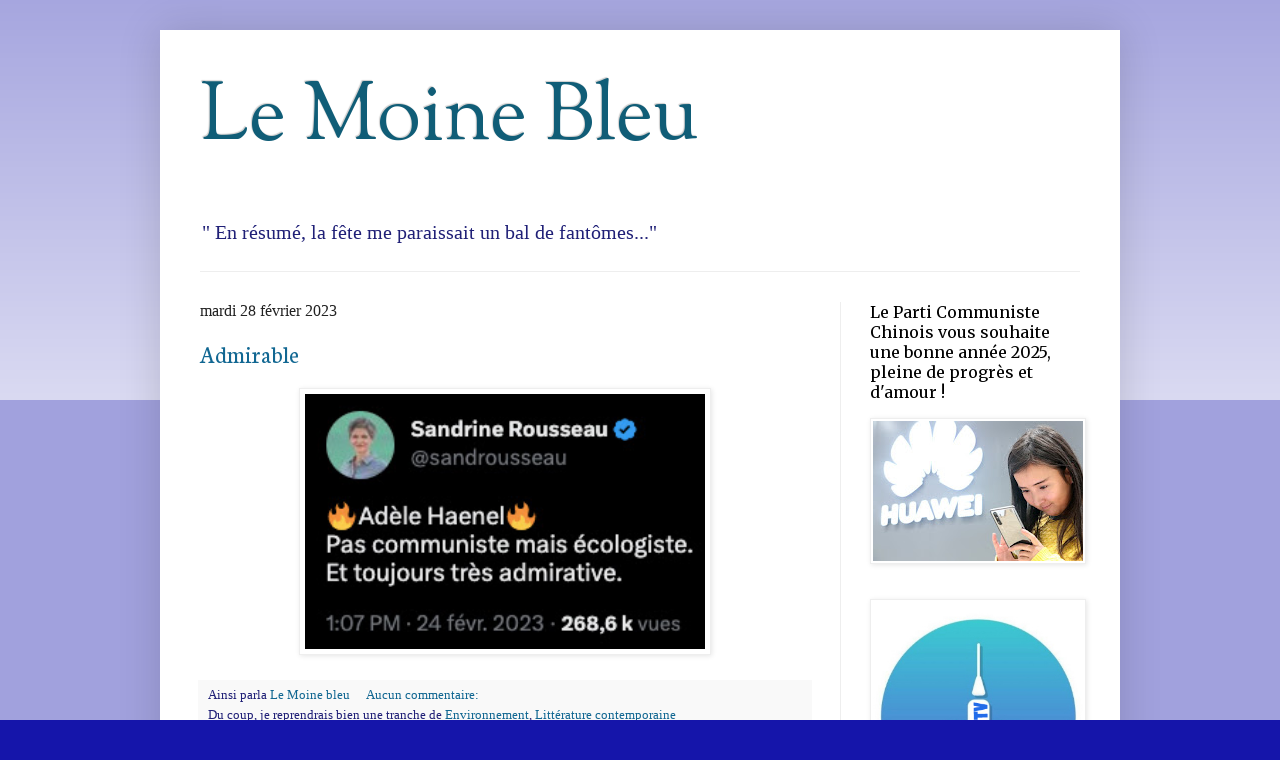

--- FILE ---
content_type: text/html; charset=UTF-8
request_url: https://lemoinebleu.blogspot.com/2023/02/
body_size: 30955
content:
<!DOCTYPE html>
<html class='v2' dir='ltr' lang='fr'>
<head>
<link href='https://www.blogger.com/static/v1/widgets/4128112664-css_bundle_v2.css' rel='stylesheet' type='text/css'/>
<meta content='width=1100' name='viewport'/>
<meta content='text/html; charset=UTF-8' http-equiv='Content-Type'/>
<meta content='blogger' name='generator'/>
<link href='https://lemoinebleu.blogspot.com/favicon.ico' rel='icon' type='image/x-icon'/>
<link href='http://lemoinebleu.blogspot.com/2023/02/' rel='canonical'/>
<link rel="alternate" type="application/atom+xml" title="Le Moine Bleu - Atom" href="https://lemoinebleu.blogspot.com/feeds/posts/default" />
<link rel="alternate" type="application/rss+xml" title="Le Moine Bleu - RSS" href="https://lemoinebleu.blogspot.com/feeds/posts/default?alt=rss" />
<link rel="service.post" type="application/atom+xml" title="Le Moine Bleu - Atom" href="https://www.blogger.com/feeds/2759049254810407026/posts/default" />
<!--Can't find substitution for tag [blog.ieCssRetrofitLinks]-->
<meta content='http://lemoinebleu.blogspot.com/2023/02/' property='og:url'/>
<meta content='Le Moine Bleu' property='og:title'/>
<meta content='&quot; En résumé, la fête me paraissait un bal de fantômes...&quot;' property='og:description'/>
<title>Le Moine Bleu: février 2023</title>
<style type='text/css'>@font-face{font-family:'Merriweather';font-style:normal;font-weight:400;font-stretch:100%;font-display:swap;src:url(//fonts.gstatic.com/s/merriweather/v33/u-4D0qyriQwlOrhSvowK_l5UcA6zuSYEqOzpPe3HOZJ5eX1WtLaQwmYiScCmDxhtNOKl8yDr3icaGV31CPDaYKfFQn0.woff2)format('woff2');unicode-range:U+0460-052F,U+1C80-1C8A,U+20B4,U+2DE0-2DFF,U+A640-A69F,U+FE2E-FE2F;}@font-face{font-family:'Merriweather';font-style:normal;font-weight:400;font-stretch:100%;font-display:swap;src:url(//fonts.gstatic.com/s/merriweather/v33/u-4D0qyriQwlOrhSvowK_l5UcA6zuSYEqOzpPe3HOZJ5eX1WtLaQwmYiScCmDxhtNOKl8yDr3icaEF31CPDaYKfFQn0.woff2)format('woff2');unicode-range:U+0301,U+0400-045F,U+0490-0491,U+04B0-04B1,U+2116;}@font-face{font-family:'Merriweather';font-style:normal;font-weight:400;font-stretch:100%;font-display:swap;src:url(//fonts.gstatic.com/s/merriweather/v33/u-4D0qyriQwlOrhSvowK_l5UcA6zuSYEqOzpPe3HOZJ5eX1WtLaQwmYiScCmDxhtNOKl8yDr3icaG131CPDaYKfFQn0.woff2)format('woff2');unicode-range:U+0102-0103,U+0110-0111,U+0128-0129,U+0168-0169,U+01A0-01A1,U+01AF-01B0,U+0300-0301,U+0303-0304,U+0308-0309,U+0323,U+0329,U+1EA0-1EF9,U+20AB;}@font-face{font-family:'Merriweather';font-style:normal;font-weight:400;font-stretch:100%;font-display:swap;src:url(//fonts.gstatic.com/s/merriweather/v33/u-4D0qyriQwlOrhSvowK_l5UcA6zuSYEqOzpPe3HOZJ5eX1WtLaQwmYiScCmDxhtNOKl8yDr3icaGl31CPDaYKfFQn0.woff2)format('woff2');unicode-range:U+0100-02BA,U+02BD-02C5,U+02C7-02CC,U+02CE-02D7,U+02DD-02FF,U+0304,U+0308,U+0329,U+1D00-1DBF,U+1E00-1E9F,U+1EF2-1EFF,U+2020,U+20A0-20AB,U+20AD-20C0,U+2113,U+2C60-2C7F,U+A720-A7FF;}@font-face{font-family:'Merriweather';font-style:normal;font-weight:400;font-stretch:100%;font-display:swap;src:url(//fonts.gstatic.com/s/merriweather/v33/u-4D0qyriQwlOrhSvowK_l5UcA6zuSYEqOzpPe3HOZJ5eX1WtLaQwmYiScCmDxhtNOKl8yDr3icaFF31CPDaYKfF.woff2)format('woff2');unicode-range:U+0000-00FF,U+0131,U+0152-0153,U+02BB-02BC,U+02C6,U+02DA,U+02DC,U+0304,U+0308,U+0329,U+2000-206F,U+20AC,U+2122,U+2191,U+2193,U+2212,U+2215,U+FEFF,U+FFFD;}@font-face{font-family:'Neuton';font-style:normal;font-weight:400;font-display:swap;src:url(//fonts.gstatic.com/s/neuton/v24/UMBTrPtMoH62xUZCwYg6UCj1BoM5.woff2)format('woff2');unicode-range:U+0100-02BA,U+02BD-02C5,U+02C7-02CC,U+02CE-02D7,U+02DD-02FF,U+0304,U+0308,U+0329,U+1D00-1DBF,U+1E00-1E9F,U+1EF2-1EFF,U+2020,U+20A0-20AB,U+20AD-20C0,U+2113,U+2C60-2C7F,U+A720-A7FF;}@font-face{font-family:'Neuton';font-style:normal;font-weight:400;font-display:swap;src:url(//fonts.gstatic.com/s/neuton/v24/UMBTrPtMoH62xUZCz4g6UCj1Bg.woff2)format('woff2');unicode-range:U+0000-00FF,U+0131,U+0152-0153,U+02BB-02BC,U+02C6,U+02DA,U+02DC,U+0304,U+0308,U+0329,U+2000-206F,U+20AC,U+2122,U+2191,U+2193,U+2212,U+2215,U+FEFF,U+FFFD;}@font-face{font-family:'Sorts Mill Goudy';font-style:normal;font-weight:400;font-display:swap;src:url(//fonts.gstatic.com/s/sortsmillgoudy/v16/Qw3GZR9MED_6PSuS_50nEaVrfzgEbHQEj7E49PCrfQ.woff2)format('woff2');unicode-range:U+0100-02BA,U+02BD-02C5,U+02C7-02CC,U+02CE-02D7,U+02DD-02FF,U+0304,U+0308,U+0329,U+1D00-1DBF,U+1E00-1E9F,U+1EF2-1EFF,U+2020,U+20A0-20AB,U+20AD-20C0,U+2113,U+2C60-2C7F,U+A720-A7FF;}@font-face{font-family:'Sorts Mill Goudy';font-style:normal;font-weight:400;font-display:swap;src:url(//fonts.gstatic.com/s/sortsmillgoudy/v16/Qw3GZR9MED_6PSuS_50nEaVrfzgEbHoEj7E49PA.woff2)format('woff2');unicode-range:U+0000-00FF,U+0131,U+0152-0153,U+02BB-02BC,U+02C6,U+02DA,U+02DC,U+0304,U+0308,U+0329,U+2000-206F,U+20AC,U+2122,U+2191,U+2193,U+2212,U+2215,U+FEFF,U+FFFD;}</style>
<style id='page-skin-1' type='text/css'><!--
/*
-----------------------------------------------
Blogger Template Style
Name:     Simple
Designer: Blogger
URL:      www.blogger.com
----------------------------------------------- */
/* Content
----------------------------------------------- */
body {
font: normal normal 14px 'Times New Roman', Times, FreeSerif, serif;
color: #222222;
background: #1515aa none repeat scroll top left;
padding: 0 40px 40px 40px;
}
html body .region-inner {
min-width: 0;
max-width: 100%;
width: auto;
}
h2 {
font-size: 22px;
}
a:link {
text-decoration:none;
color: #116792;
}
a:visited {
text-decoration:none;
color: #116792;
}
a:hover {
text-decoration:underline;
color: #33aaff;
}
.body-fauxcolumn-outer .fauxcolumn-inner {
background: transparent url(https://resources.blogblog.com/blogblog/data/1kt/simple/body_gradient_tile_light.png) repeat scroll top left;
_background-image: none;
}
.body-fauxcolumn-outer .cap-top {
position: absolute;
z-index: 1;
height: 400px;
width: 100%;
}
.body-fauxcolumn-outer .cap-top .cap-left {
width: 100%;
background: transparent url(https://resources.blogblog.com/blogblog/data/1kt/simple/gradients_light.png) repeat-x scroll top left;
_background-image: none;
}
.content-outer {
-moz-box-shadow: 0 0 40px rgba(0, 0, 0, .15);
-webkit-box-shadow: 0 0 5px rgba(0, 0, 0, .15);
-goog-ms-box-shadow: 0 0 10px #333333;
box-shadow: 0 0 40px rgba(0, 0, 0, .15);
margin-bottom: 1px;
}
.content-inner {
padding: 10px 10px;
}
.content-inner {
background-color: #ffffff;
}
/* Header
----------------------------------------------- */
.header-outer {
background: transparent none repeat-x scroll 0 -400px;
_background-image: none;
}
.Header h1 {
font: normal normal 80px Sorts Mill Goudy;
color: #105d77;
text-shadow: -1px -1px 1px rgba(0, 0, 0, .2);
}
.Header h1 a {
color: #105d77;
}
.Header .description {
font-size: 140%;
color: #202077;
}
.header-inner .Header .titlewrapper {
padding: 22px 30px;
}
.header-inner .Header .descriptionwrapper {
padding: 0 30px;
}
/* Tabs
----------------------------------------------- */
.tabs-inner .section:first-child {
border-top: 1px solid #eeeeee;
}
.tabs-inner .section:first-child ul {
margin-top: -1px;
border-top: 1px solid #eeeeee;
border-left: 0 solid #eeeeee;
border-right: 0 solid #eeeeee;
}
.tabs-inner .widget ul {
background: #f5f5f5 url(https://resources.blogblog.com/blogblog/data/1kt/simple/gradients_light.png) repeat-x scroll 0 -800px;
_background-image: none;
border-bottom: 1px solid #eeeeee;
margin-top: 0;
margin-left: -30px;
margin-right: -30px;
}
.tabs-inner .widget li a {
display: inline-block;
padding: .6em 1em;
font: normal normal 14px Neuton;
color: #202077;
border-left: 1px solid #ffffff;
border-right: 1px solid #eeeeee;
}
.tabs-inner .widget li:first-child a {
border-left: none;
}
.tabs-inner .widget li.selected a, .tabs-inner .widget li a:hover {
color: #000000;
background-color: #eeeeee;
text-decoration: none;
}
/* Columns
----------------------------------------------- */
.main-outer {
border-top: 0 solid #eeeeee;
}
.fauxcolumn-left-outer .fauxcolumn-inner {
border-right: 1px solid #eeeeee;
}
.fauxcolumn-right-outer .fauxcolumn-inner {
border-left: 1px solid #eeeeee;
}
/* Headings
----------------------------------------------- */
div.widget > h2,
div.widget h2.title {
margin: 0 0 1em 0;
font: normal normal 16px Merriweather;
color: #000000;
}
/* Widgets
----------------------------------------------- */
.widget .zippy {
color: #999999;
text-shadow: 2px 2px 1px rgba(0, 0, 0, .1);
}
.widget .popular-posts ul {
list-style: none;
}
/* Posts
----------------------------------------------- */
h2.date-header {
font: normal normal 16px Georgia, Utopia, 'Palatino Linotype', Palatino, serif;
}
.date-header span {
background-color: transparent;
color: #222222;
padding: inherit;
letter-spacing: inherit;
margin: inherit;
}
.main-inner {
padding-top: 30px;
padding-bottom: 30px;
}
.main-inner .column-center-inner {
padding: 0 15px;
}
.main-inner .column-center-inner .section {
margin: 0 15px;
}
.post {
margin: 0 0 25px 0;
}
h3.post-title, .comments h4 {
font: normal normal 24px Neuton;
margin: .75em 0 0;
}
.post-body {
font-size: 110%;
line-height: 1.4;
position: relative;
}
.post-body img, .post-body .tr-caption-container, .Profile img, .Image img,
.BlogList .item-thumbnail img {
padding: 2px;
background: #ffffff;
border: 1px solid #eeeeee;
-moz-box-shadow: 1px 1px 5px rgba(0, 0, 0, .1);
-webkit-box-shadow: 1px 1px 5px rgba(0, 0, 0, .1);
box-shadow: 1px 1px 5px rgba(0, 0, 0, .1);
}
.post-body img, .post-body .tr-caption-container {
padding: 5px;
}
.post-body .tr-caption-container {
color: #222222;
}
.post-body .tr-caption-container img {
padding: 0;
background: transparent;
border: none;
-moz-box-shadow: 0 0 0 rgba(0, 0, 0, .1);
-webkit-box-shadow: 0 0 0 rgba(0, 0, 0, .1);
box-shadow: 0 0 0 rgba(0, 0, 0, .1);
}
.post-header {
margin: 0 0 1.5em;
line-height: 1.6;
font-size: 90%;
}
.post-footer {
margin: 20px -2px 0;
padding: 5px 10px;
color: #202077;
background-color: #f9f9f9;
border-bottom: 1px solid #eeeeee;
line-height: 1.6;
font-size: 90%;
}
#comments .comment-author {
padding-top: 1.5em;
border-top: 1px solid #eeeeee;
background-position: 0 1.5em;
}
#comments .comment-author:first-child {
padding-top: 0;
border-top: none;
}
.avatar-image-container {
margin: .2em 0 0;
}
#comments .avatar-image-container img {
border: 1px solid #eeeeee;
}
/* Comments
----------------------------------------------- */
.comments .comments-content .icon.blog-author {
background-repeat: no-repeat;
background-image: url([data-uri]);
}
.comments .comments-content .loadmore a {
border-top: 1px solid #999999;
border-bottom: 1px solid #999999;
}
.comments .comment-thread.inline-thread {
background-color: #f9f9f9;
}
.comments .continue {
border-top: 2px solid #999999;
}
/* Accents
---------------------------------------------- */
.section-columns td.columns-cell {
border-left: 1px solid #eeeeee;
}
.blog-pager {
background: transparent none no-repeat scroll top center;
}
.blog-pager-older-link, .home-link,
.blog-pager-newer-link {
background-color: #ffffff;
padding: 5px;
}
.footer-outer {
border-top: 0 dashed #bbbbbb;
}
/* Mobile
----------------------------------------------- */
body.mobile  {
background-size: auto;
}
.mobile .body-fauxcolumn-outer {
background: transparent none repeat scroll top left;
}
.mobile .body-fauxcolumn-outer .cap-top {
background-size: 100% auto;
}
.mobile .content-outer {
-webkit-box-shadow: 0 0 3px rgba(0, 0, 0, .15);
box-shadow: 0 0 3px rgba(0, 0, 0, .15);
}
.mobile .tabs-inner .widget ul {
margin-left: 0;
margin-right: 0;
}
.mobile .post {
margin: 0;
}
.mobile .main-inner .column-center-inner .section {
margin: 0;
}
.mobile .date-header span {
padding: 0.1em 10px;
margin: 0 -10px;
}
.mobile h3.post-title {
margin: 0;
}
.mobile .blog-pager {
background: transparent none no-repeat scroll top center;
}
.mobile .footer-outer {
border-top: none;
}
.mobile .main-inner, .mobile .footer-inner {
background-color: #ffffff;
}
.mobile-index-contents {
color: #222222;
}
.mobile-link-button {
background-color: #116792;
}
.mobile-link-button a:link, .mobile-link-button a:visited {
color: #ffffff;
}
.mobile .tabs-inner .section:first-child {
border-top: none;
}
.mobile .tabs-inner .PageList .widget-content {
background-color: #eeeeee;
color: #000000;
border-top: 1px solid #eeeeee;
border-bottom: 1px solid #eeeeee;
}
.mobile .tabs-inner .PageList .widget-content .pagelist-arrow {
border-left: 1px solid #eeeeee;
}

--></style>
<style id='template-skin-1' type='text/css'><!--
body {
min-width: 960px;
}
.content-outer, .content-fauxcolumn-outer, .region-inner {
min-width: 960px;
max-width: 960px;
_width: 960px;
}
.main-inner .columns {
padding-left: 0px;
padding-right: 270px;
}
.main-inner .fauxcolumn-center-outer {
left: 0px;
right: 270px;
/* IE6 does not respect left and right together */
_width: expression(this.parentNode.offsetWidth -
parseInt("0px") -
parseInt("270px") + 'px');
}
.main-inner .fauxcolumn-left-outer {
width: 0px;
}
.main-inner .fauxcolumn-right-outer {
width: 270px;
}
.main-inner .column-left-outer {
width: 0px;
right: 100%;
margin-left: -0px;
}
.main-inner .column-right-outer {
width: 270px;
margin-right: -270px;
}
#layout {
min-width: 0;
}
#layout .content-outer {
min-width: 0;
width: 800px;
}
#layout .region-inner {
min-width: 0;
width: auto;
}
body#layout div.add_widget {
padding: 8px;
}
body#layout div.add_widget a {
margin-left: 32px;
}
--></style>
<link href='https://www.blogger.com/dyn-css/authorization.css?targetBlogID=2759049254810407026&amp;zx=988aca10-b115-40d1-9d91-f462a36f82f5' media='none' onload='if(media!=&#39;all&#39;)media=&#39;all&#39;' rel='stylesheet'/><noscript><link href='https://www.blogger.com/dyn-css/authorization.css?targetBlogID=2759049254810407026&amp;zx=988aca10-b115-40d1-9d91-f462a36f82f5' rel='stylesheet'/></noscript>
<meta name='google-adsense-platform-account' content='ca-host-pub-1556223355139109'/>
<meta name='google-adsense-platform-domain' content='blogspot.com'/>

</head>
<body class='loading variant-pale'>
<div class='navbar no-items section' id='navbar' name='Navbar'>
</div>
<div class='body-fauxcolumns'>
<div class='fauxcolumn-outer body-fauxcolumn-outer'>
<div class='cap-top'>
<div class='cap-left'></div>
<div class='cap-right'></div>
</div>
<div class='fauxborder-left'>
<div class='fauxborder-right'></div>
<div class='fauxcolumn-inner'>
</div>
</div>
<div class='cap-bottom'>
<div class='cap-left'></div>
<div class='cap-right'></div>
</div>
</div>
</div>
<div class='content'>
<div class='content-fauxcolumns'>
<div class='fauxcolumn-outer content-fauxcolumn-outer'>
<div class='cap-top'>
<div class='cap-left'></div>
<div class='cap-right'></div>
</div>
<div class='fauxborder-left'>
<div class='fauxborder-right'></div>
<div class='fauxcolumn-inner'>
</div>
</div>
<div class='cap-bottom'>
<div class='cap-left'></div>
<div class='cap-right'></div>
</div>
</div>
</div>
<div class='content-outer'>
<div class='content-cap-top cap-top'>
<div class='cap-left'></div>
<div class='cap-right'></div>
</div>
<div class='fauxborder-left content-fauxborder-left'>
<div class='fauxborder-right content-fauxborder-right'></div>
<div class='content-inner'>
<header>
<div class='header-outer'>
<div class='header-cap-top cap-top'>
<div class='cap-left'></div>
<div class='cap-right'></div>
</div>
<div class='fauxborder-left header-fauxborder-left'>
<div class='fauxborder-right header-fauxborder-right'></div>
<div class='region-inner header-inner'>
<div class='header section' id='header' name='En-tête'><div class='widget Header' data-version='1' id='Header1'>
<div id='header-inner'>
<div class='titlewrapper'>
<h1 class='title'>
<a href='https://lemoinebleu.blogspot.com/'>
Le Moine Bleu
</a>
</h1>
</div>
<div class='descriptionwrapper'>
<p class='description'><span>" En résumé, la fête me paraissait un bal de fantômes..."</span></p>
</div>
</div>
</div></div>
</div>
</div>
<div class='header-cap-bottom cap-bottom'>
<div class='cap-left'></div>
<div class='cap-right'></div>
</div>
</div>
</header>
<div class='tabs-outer'>
<div class='tabs-cap-top cap-top'>
<div class='cap-left'></div>
<div class='cap-right'></div>
</div>
<div class='fauxborder-left tabs-fauxborder-left'>
<div class='fauxborder-right tabs-fauxborder-right'></div>
<div class='region-inner tabs-inner'>
<div class='tabs no-items section' id='crosscol' name='Toutes les colonnes'></div>
<div class='tabs no-items section' id='crosscol-overflow' name='Cross-Column 2'></div>
</div>
</div>
<div class='tabs-cap-bottom cap-bottom'>
<div class='cap-left'></div>
<div class='cap-right'></div>
</div>
</div>
<div class='main-outer'>
<div class='main-cap-top cap-top'>
<div class='cap-left'></div>
<div class='cap-right'></div>
</div>
<div class='fauxborder-left main-fauxborder-left'>
<div class='fauxborder-right main-fauxborder-right'></div>
<div class='region-inner main-inner'>
<div class='columns fauxcolumns'>
<div class='fauxcolumn-outer fauxcolumn-center-outer'>
<div class='cap-top'>
<div class='cap-left'></div>
<div class='cap-right'></div>
</div>
<div class='fauxborder-left'>
<div class='fauxborder-right'></div>
<div class='fauxcolumn-inner'>
</div>
</div>
<div class='cap-bottom'>
<div class='cap-left'></div>
<div class='cap-right'></div>
</div>
</div>
<div class='fauxcolumn-outer fauxcolumn-left-outer'>
<div class='cap-top'>
<div class='cap-left'></div>
<div class='cap-right'></div>
</div>
<div class='fauxborder-left'>
<div class='fauxborder-right'></div>
<div class='fauxcolumn-inner'>
</div>
</div>
<div class='cap-bottom'>
<div class='cap-left'></div>
<div class='cap-right'></div>
</div>
</div>
<div class='fauxcolumn-outer fauxcolumn-right-outer'>
<div class='cap-top'>
<div class='cap-left'></div>
<div class='cap-right'></div>
</div>
<div class='fauxborder-left'>
<div class='fauxborder-right'></div>
<div class='fauxcolumn-inner'>
</div>
</div>
<div class='cap-bottom'>
<div class='cap-left'></div>
<div class='cap-right'></div>
</div>
</div>
<!-- corrects IE6 width calculation -->
<div class='columns-inner'>
<div class='column-center-outer'>
<div class='column-center-inner'>
<div class='main section' id='main' name='Principal'><div class='widget Blog' data-version='1' id='Blog1'>
<div class='blog-posts hfeed'>

          <div class="date-outer">
        
<h2 class='date-header'><span>mardi 28 février 2023</span></h2>

          <div class="date-posts">
        
<div class='post-outer'>
<div class='post hentry uncustomized-post-template' itemprop='blogPost' itemscope='itemscope' itemtype='http://schema.org/BlogPosting'>
<meta content='https://blogger.googleusercontent.com/img/b/R29vZ2xl/AVvXsEgrKTeYkO-z6rRjC_D7jczhy1tjNCrmGzMYqmIsw5PpL95H7pskF8eMGVbFcQ8Fa6VqxBJ60rBp7mjV5tfc-MLqTgue-VKsqlwprtg9YxCmUEHwpPl6m5PmGn7-Uu6IrcR_1S4JLC656LvDuMRf0V1aq90COs1z4OpN9QcRY3mMFbK--FPnFleFhiQF/w400-h255/admirable.jpg' itemprop='image_url'/>
<meta content='2759049254810407026' itemprop='blogId'/>
<meta content='495594635006384273' itemprop='postId'/>
<a name='495594635006384273'></a>
<h3 class='post-title entry-title' itemprop='name'>
<a href='https://lemoinebleu.blogspot.com/2023/02/admirable.html'>Admirable</a>
</h3>
<div class='post-header'>
<div class='post-header-line-1'></div>
</div>
<div class='post-body entry-content' id='post-body-495594635006384273' itemprop='description articleBody'>
<div style="text-align: left;"><div class="separator" style="clear: both; text-align: center;"><a href="https://blogger.googleusercontent.com/img/b/R29vZ2xl/AVvXsEgrKTeYkO-z6rRjC_D7jczhy1tjNCrmGzMYqmIsw5PpL95H7pskF8eMGVbFcQ8Fa6VqxBJ60rBp7mjV5tfc-MLqTgue-VKsqlwprtg9YxCmUEHwpPl6m5PmGn7-Uu6IrcR_1S4JLC656LvDuMRf0V1aq90COs1z4OpN9QcRY3mMFbK--FPnFleFhiQF/s282/admirable.jpg" style="margin-left: 1em; margin-right: 1em;"><img border="0" data-original-height="180" data-original-width="282" height="255" src="https://blogger.googleusercontent.com/img/b/R29vZ2xl/AVvXsEgrKTeYkO-z6rRjC_D7jczhy1tjNCrmGzMYqmIsw5PpL95H7pskF8eMGVbFcQ8Fa6VqxBJ60rBp7mjV5tfc-MLqTgue-VKsqlwprtg9YxCmUEHwpPl6m5PmGn7-Uu6IrcR_1S4JLC656LvDuMRf0V1aq90COs1z4OpN9QcRY3mMFbK--FPnFleFhiQF/w400-h255/admirable.jpg" width="400" /></a></div></div>
<div style='clear: both;'></div>
</div>
<div class='post-footer'>
<div class='post-footer-line post-footer-line-1'>
<span class='post-author vcard'>
Ainsi parla
<span class='fn' itemprop='author' itemscope='itemscope' itemtype='http://schema.org/Person'>
<meta content='https://www.blogger.com/profile/08012397194663049024' itemprop='url'/>
<a class='g-profile' href='https://www.blogger.com/profile/08012397194663049024' rel='author' title='author profile'>
<span itemprop='name'>Le Moine bleu</span>
</a>
</span>
</span>
<span class='post-timestamp'>
</span>
<span class='post-comment-link'>
<a class='comment-link' href='https://lemoinebleu.blogspot.com/2023/02/admirable.html#comment-form' onclick=''>
Aucun commentaire:
  </a>
</span>
<span class='post-icons'>
</span>
<div class='post-share-buttons goog-inline-block'>
</div>
</div>
<div class='post-footer-line post-footer-line-2'>
<span class='post-labels'>
Du coup, je reprendrais bien une tranche de
<a href='https://lemoinebleu.blogspot.com/search/label/Environnement' rel='tag'>Environnement</a>,
<a href='https://lemoinebleu.blogspot.com/search/label/Litt%C3%A9rature%20contemporaine' rel='tag'>Littérature contemporaine</a>
</span>
</div>
<div class='post-footer-line post-footer-line-3'>
<span class='post-location'>
</span>
</div>
</div>
</div>
</div>

          </div></div>
        

          <div class="date-outer">
        
<h2 class='date-header'><span>lundi 27 février 2023</span></h2>

          <div class="date-posts">
        
<div class='post-outer'>
<div class='post hentry uncustomized-post-template' itemprop='blogPost' itemscope='itemscope' itemtype='http://schema.org/BlogPosting'>
<meta content='https://i.ytimg.com/vi/v-zy0MnOrUk/hqdefault.jpg' itemprop='image_url'/>
<meta content='2759049254810407026' itemprop='blogId'/>
<meta content='513183946008928583' itemprop='postId'/>
<a name='513183946008928583'></a>
<h3 class='post-title entry-title' itemprop='name'>
<a href='https://lemoinebleu.blogspot.com/2023/02/cahier-des-charges-nf.html'>Cahier des charges (NF)</a>
</h3>
<div class='post-header'>
<div class='post-header-line-1'></div>
</div>
<div class='post-body entry-content' id='post-body-513183946008928583' itemprop='description articleBody'>
<div style="text-align: center;"><iframe allow="accelerometer; autoplay; clipboard-write; encrypted-media; gyroscope; picture-in-picture; web-share" allowfullscreen="" frameborder="0" height="315" src="https://www.youtube.com/embed/v-zy0MnOrUk" title="YouTube video player" width="560"></iframe></div><div style="text-align: center;"><br /></div><div style="text-align: justify;"><span style="font-size: x-large;"><span style="font-family: georgia;">1&#176;) Mépriser la&nbsp;</span><span style="text-align: left;"><span style="font-family: georgia;">&#8810;</span></span><span style="font-family: georgia;">morale bourgeoise</span><span style="text-align: left;"><span style="font-family: georgia;">&#8811;</span></span><span style="font-family: georgia;">. Le plus obsessionnel sera le mieux. Ne faire, bien entendu, aucun cas de toute assertion pouvant risquer d'assimiler l'intelligence à une </span><i style="font-family: georgia;">catégorie morale</i><span style="font-family: georgia;">&nbsp;(ainsi que le disait quelqu'un, jadis : probablement un Juif de droite) ;</span></span></div><div style="text-align: justify;"><span style="font-family: georgia; font-size: x-large;">&nbsp;</span></div><div style="text-align: justify;"><span style="font-family: georgia; font-size: x-large;">2&#176;) Poser au &#8810;barbare&#8811; en tous points (plus qu'au&nbsp;&#8810;beauf&#8811;). Surjouer, notamment, l'arrogance et l'insolence lettrée, et pressée. Éviter, à ce titre, de développer sérieusement aucun concept simplement balancé gratuitement, à la volée. Ce qui serait céder aux exigences de la morale bourgeoise (voir point n&#176;1) ;</span></div><div style="text-align: justify;"><span style="font-family: georgia; font-size: x-large;">&nbsp;</span></div><div style="text-align: justify;"><span style="font-family: georgia; font-size: x-large;">3&#176;) Vanter la &#8810;dialectique&#8811; de manière d'autant plus convaincue qu'on n'y connaît rien, tout en la combattant comme on respire, étant donné la conception du monde dont on procède, en tant que misérable exemplaire, historiquement situé, d'une idéologie <i>post-moderne </i>radicalement&nbsp;anti-dialectique (et accessoirement contre-révolutionnaire) ;</span></div><div style="text-align: justify;"><span style="font-family: georgia; font-size: x-large;"><br /></span></div><div style="text-align: justify;"><span style="font-size: x-large;"><span style="font-family: georgia;">4&#176;) Brasser du vent et de la merde, dans l'équivalence parfaite des matières : sur un strict &#8810;plan d'immanence&#8811; ou d'</span><span style="text-align: left;"><span style="font-family: georgia;">&#8810;</span></span><span style="font-family: georgia;">univocité de l'être&#8811;, comme disait&nbsp;Gilles Deleuze (philosophe français de la fin du vingtième siècle, peu connu de nos services, mais sans aucun doute &#8810;éminemment marxiste&#8811;, dialecticien et décolonial) ;</span></span></div><div style="text-align: justify;"><span style="font-family: georgia;"><span style="font-size: x-large;"><br /></span></span></div><div style="text-align: justify;"><span style="font-family: georgia; font-size: x-large;">5&#176;) Défendre un maximum de racistes possibles au nom de l'anticolonialisme et du marxisme éminent, pourvu, bien entendu, qu'iels soient publiéEs aux éditions de la Fabrique (Paris, France). Ne pas oublier, à cet effet, de citer Friedrich Nietzsche, célèbre penseur éminemment marxiste et anti-colonialiste allemand de la fin du dix-neuvième siècle ;</span></div><div style="text-align: justify;"><span style="font-family: georgia; font-size: x-large;"><br /></span></div><div style="text-align: justify;"><span style="font-family: georgia; font-size: x-large;">6&#176;) Ne pas oublier, pour conclure et avant de faire route vers tout autre blog de gauche anticapitaliste raisonnable, d'insulter la résistance ukrainienne à la barbarie colonialiste russe en cours, au nom de l'anticolonialisme et du marxisme éminent, lesquels (rappelons-le tout de même pour les étourdiEs qui nous liraient) ne sont nullement compatibles avec la morale bourgeoise (derechef, voir point n&#176;1) ;&nbsp;</span></div><div style="text-align: justify;"><span style="font-family: georgia; font-size: x-large;">&nbsp;</span></div><div style="text-align: justify;"><span style="font-family: georgia; font-size: x-large;">7&#176;) Se coiffer de la manière la plus ridicule possible, étant donné les touffes éparses pouvant encore parsemer le crâne d'un barbare blanc de plus de cinquante ans (voir point n&#176;2).&nbsp;</span><span style="font-family: georgia; font-size: x-large;">&nbsp;</span></div>
<div style='clear: both;'></div>
</div>
<div class='post-footer'>
<div class='post-footer-line post-footer-line-1'>
<span class='post-author vcard'>
Ainsi parla
<span class='fn' itemprop='author' itemscope='itemscope' itemtype='http://schema.org/Person'>
<meta content='https://www.blogger.com/profile/08012397194663049024' itemprop='url'/>
<a class='g-profile' href='https://www.blogger.com/profile/08012397194663049024' rel='author' title='author profile'>
<span itemprop='name'>Le Moine bleu</span>
</a>
</span>
</span>
<span class='post-timestamp'>
</span>
<span class='post-comment-link'>
<a class='comment-link' href='https://lemoinebleu.blogspot.com/2023/02/cahier-des-charges-nf.html#comment-form' onclick=''>
11&#160;commentaires:
  </a>
</span>
<span class='post-icons'>
</span>
<div class='post-share-buttons goog-inline-block'>
</div>
</div>
<div class='post-footer-line post-footer-line-2'>
<span class='post-labels'>
Du coup, je reprendrais bien une tranche de
<a href='https://lemoinebleu.blogspot.com/search/label/%C3%89ditions%20de%20la%20Fibrose' rel='tag'>Éditions de la Fibrose</a>,
<a href='https://lemoinebleu.blogspot.com/search/label/Gauchistes%20ridicules' rel='tag'>Gauchistes ridicules</a>,
<a href='https://lemoinebleu.blogspot.com/search/label/Pends%20ton%20propri%C3%A9taire%20surtout%20s%27il%20est%20de%20gauche' rel='tag'>Pends ton propriétaire surtout s&#39;il est de gauche</a>
</span>
</div>
<div class='post-footer-line post-footer-line-3'>
<span class='post-location'>
</span>
</div>
</div>
</div>
</div>

          </div></div>
        

          <div class="date-outer">
        
<h2 class='date-header'><span>dimanche 26 février 2023</span></h2>

          <div class="date-posts">
        
<div class='post-outer'>
<div class='post hentry uncustomized-post-template' itemprop='blogPost' itemscope='itemscope' itemtype='http://schema.org/BlogPosting'>
<meta content='https://i.ytimg.com/vi/7wLRZqKJe9Y/hqdefault.jpg' itemprop='image_url'/>
<meta content='2759049254810407026' itemprop='blogId'/>
<meta content='6453376963296343150' itemprop='postId'/>
<a name='6453376963296343150'></a>
<h3 class='post-title entry-title' itemprop='name'>
<a href='https://lemoinebleu.blogspot.com/2023/02/oh-les-beaux-jours.html'>Oh les beaux jours</a>
</h3>
<div class='post-header'>
<div class='post-header-line-1'></div>
</div>
<div class='post-body entry-content' id='post-body-6453376963296343150' itemprop='description articleBody'>
<div style="text-align: center;"><iframe allow="accelerometer; autoplay; clipboard-write; encrypted-media; gyroscope; picture-in-picture; web-share" allowfullscreen="" frameborder="0" height="315" src="https://www.youtube.com/embed/7wLRZqKJe9Y" title="YouTube video player" width="560"></iframe></div><div style="text-align: justify;"><span style="font-family: georgia; font-size: x-large;"><br /></span></div><div style="text-align: justify;"><span style="font-family: georgia; font-size: x-large;">Les mauvais jours finiront, paraît-il. Mais c'est encore trop peu dire. Ce qui semble devoir finir, assurément, ce sont <i>les très beaux jours des très mauvaises gens</i>. En sorte que nous devrions nous estimer heureux. Nous aurons, les uns et les autres, mangé notre pain blanc.&nbsp;</span></div>
<div style='clear: both;'></div>
</div>
<div class='post-footer'>
<div class='post-footer-line post-footer-line-1'>
<span class='post-author vcard'>
Ainsi parla
<span class='fn' itemprop='author' itemscope='itemscope' itemtype='http://schema.org/Person'>
<meta content='https://www.blogger.com/profile/08012397194663049024' itemprop='url'/>
<a class='g-profile' href='https://www.blogger.com/profile/08012397194663049024' rel='author' title='author profile'>
<span itemprop='name'>Le Moine bleu</span>
</a>
</span>
</span>
<span class='post-timestamp'>
</span>
<span class='post-comment-link'>
<a class='comment-link' href='https://lemoinebleu.blogspot.com/2023/02/oh-les-beaux-jours.html#comment-form' onclick=''>
2&#160;commentaires:
  </a>
</span>
<span class='post-icons'>
</span>
<div class='post-share-buttons goog-inline-block'>
</div>
</div>
<div class='post-footer-line post-footer-line-2'>
<span class='post-labels'>
Du coup, je reprendrais bien une tranche de
<a href='https://lemoinebleu.blogspot.com/search/label/Anti-Monde%20vaincra%20%21' rel='tag'>Anti-Monde vaincra !</a>,
<a href='https://lemoinebleu.blogspot.com/search/label/c%27est%20la%20vie' rel='tag'>c&#39;est la vie</a>
</span>
</div>
<div class='post-footer-line post-footer-line-3'>
<span class='post-location'>
</span>
</div>
</div>
</div>
</div>

          </div></div>
        

          <div class="date-outer">
        
<h2 class='date-header'><span>samedi 25 février 2023</span></h2>

          <div class="date-posts">
        
<div class='post-outer'>
<div class='post hentry uncustomized-post-template' itemprop='blogPost' itemscope='itemscope' itemtype='http://schema.org/BlogPosting'>
<meta content='https://blogger.googleusercontent.com/img/b/R29vZ2xl/AVvXsEh-k9xkpczUV6ynZQq8GPEkjoAX_NpKm2RWqylEhcCUKYpdGo4v44k6jryJzpjLkixlzMpLj2jX69swOvHnlazFNa2CIlMQESQm2VUaUMsXo6Oylg4w_COc44yTUy3O1KNDnEafdKWRKZHBDURx4CdgYGo9gok74VsdKZdGfW1-WUt6ueRsZ0uktIqm/w280-h400/%20horkiki.jpg' itemprop='image_url'/>
<meta content='2759049254810407026' itemprop='blogId'/>
<meta content='2123346195600742397' itemprop='postId'/>
<a name='2123346195600742397'></a>
<h3 class='post-title entry-title' itemprop='name'>
<a href='https://lemoinebleu.blogspot.com/2023/02/contre-le-principe-esperance.html'>Contre le Principe Espérance</a>
</h3>
<div class='post-header'>
<div class='post-header-line-1'></div>
</div>
<div class='post-body entry-content' id='post-body-2123346195600742397' itemprop='description articleBody'>
<div style="text-align: justify;"><span style="font-family: georgia;"><div class="separator" style="clear: both; font-size: xx-large; text-align: center;"><a href="https://blogger.googleusercontent.com/img/b/R29vZ2xl/AVvXsEh-k9xkpczUV6ynZQq8GPEkjoAX_NpKm2RWqylEhcCUKYpdGo4v44k6jryJzpjLkixlzMpLj2jX69swOvHnlazFNa2CIlMQESQm2VUaUMsXo6Oylg4w_COc44yTUy3O1KNDnEafdKWRKZHBDURx4CdgYGo9gok74VsdKZdGfW1-WUt6ueRsZ0uktIqm/s402/%20horkiki.jpg" style="margin-left: 1em; margin-right: 1em;"><img border="0" data-original-height="402" data-original-width="281" height="400" src="https://blogger.googleusercontent.com/img/b/R29vZ2xl/AVvXsEh-k9xkpczUV6ynZQq8GPEkjoAX_NpKm2RWqylEhcCUKYpdGo4v44k6jryJzpjLkixlzMpLj2jX69swOvHnlazFNa2CIlMQESQm2VUaUMsXo6Oylg4w_COc44yTUy3O1KNDnEafdKWRKZHBDURx4CdgYGo9gok74VsdKZdGfW1-WUt6ueRsZ0uktIqm/w280-h400/%20horkiki.jpg" width="280" /></a></div><div class="separator" style="clear: both; text-align: center;"><span style="color: #990000; font-size: medium;"><i>C'est parti, Horkiki...</i></span></div><br /><span style="font-size: x-large;">Moult passages du <i>Concept de nature chez Marx</i>, de Alfred Schmidt, rédigé à la fin des années 1950, et publié en 1962, prennent pour cible Ernst Bloch et sa conception métaphysique de la matière, laquelle se trouve toujours associée chez ce dernier, comme on le sait, à la catégorie philosophique de &#8810;possibilité&#8811; (<i>dynamei ôn</i>). Reprenant Aristote, et dépassant le statut pis que problématique : aporétique, indissociablement associé par le Stagirite à la matière (cette matière qui est sans être, pour ainsi dire, en tant que pure indétermination), Bloch, fidèle à une certaine tradition souterraine filant du Moyen Âge judéo-arabe (Avicébron et sa <i>Fontaine de vie</i>, en particulier) jusqu'à Marx (chez qui la matière, rarement étudiée pour elle-même, est néanmoins, en de très rares occasions, dite &#8810;faim ou pulsion&#8811;), considère la matière comme <i>tendance réelle exigeant</i>&nbsp;<i>réalisation</i> sans devoir pourtant jamais obtenir satisfaction adéquate, comme mouvement d'appel érotique déposant successivement, comme autant de vêtements dont on se lasserait, les formes qui l'expriment. Sa position, pour le dire simplement, est celle d'un ontologue en quête d'"<i>un fondement du monde, un principe de l'être s'engendrant lui-même"</i> (Schmidt, <i>op. cit.,</i> p. 213). La position&nbsp;&#8810;matérialiste&#8811; contemporaine (songeons, par exemple, à ce que signifie aujourd'hui l'expression &#8810;féminisme matérialiste&#8811; !) se trouve bien entendu à mille lieues d'une telle tendance ontologique (ou métaphysique) se rapprochant, à bien des égards, de la nôtre ; exerçant, du moins, incontestablement sur nous une fascination maintenue. Corrélativement, le lien entre <i>être</i> et <i>devoir-être</i>, nature et normes, nous apparaît également nécessaire. En cela encore, nous pencherions spontanément du côté de l'aristotélisme de Bloch, de son&nbsp;</span></span><span style="font-size: x-large;"><span style="text-align: left;"><span style="font-family: georgia;">&#8810;</span></span><span style="font-family: georgia;">être humain, animal politique</span><span style="text-align: left;"><span style="font-family: georgia;">&#8811;, d'un principe premier (la vie, ou l'âme, ou la matière vivante) s'appliquant ensuite, de manière différenciée, à chacun de ses genres et de ses espèces. Ce qui définit bel et bien une tendance métaphysique.</span></span></span></div><div style="text-align: justify;"><span style="font-size: x-large;"><span style="text-align: left;"><span style="font-family: georgia;"><br /></span></span></span></div><div style="text-align: justify;"><span style="font-size: x-large;"><span style="text-align: left;"><div class="separator" style="clear: both; text-align: center;"><a href="https://blogger.googleusercontent.com/img/b/R29vZ2xl/AVvXsEiKDznTFWjVpthH1IwXBpnswOlLtx7MullEL18WfwPmZMzbahu1b0V3YEJl5Ps8-9myWQHZxDG6E7_fr8_1asRAivy86rhq_KC_mCDdro5jWr7uwHZ1yntcA3fnFInD5VHDId6LLOZ_UWh19m1TF30j_tP62ZfIclZzfcB64R9Of5t5vLRyMks2wJhC/s455/%20concept%20de%20nature%20marx.jpg" style="margin-left: 1em; margin-right: 1em;"><img border="0" data-original-height="455" data-original-width="302" height="640" src="https://blogger.googleusercontent.com/img/b/R29vZ2xl/AVvXsEiKDznTFWjVpthH1IwXBpnswOlLtx7MullEL18WfwPmZMzbahu1b0V3YEJl5Ps8-9myWQHZxDG6E7_fr8_1asRAivy86rhq_KC_mCDdro5jWr7uwHZ1yntcA3fnFInD5VHDId6LLOZ_UWh19m1TF30j_tP62ZfIclZzfcB64R9Of5t5vLRyMks2wJhC/w424-h640/%20concept%20de%20nature%20marx.jpg" width="424" /></a></div><br /></span></span></div><div style="text-align: justify;"><span style="font-size: x-large;"><span style="font-family: georgia;">D'où vient alors que les passages qui suivent (voir ci-dessous), tirés de </span><i style="font-family: georgia;">Matérialisme et métaphysique</i><span style="font-family: georgia;">, article de Horkheimer publié en 1933, nous plaisent à peu près autant, eux qui tirent franchement du côté opposé ? Un tel plaisir, typiquement critique, serait-il lié à la légèreté ironique et inquiète (que nous sentons bien) avec laquelle Horkheimer ou Adorno accueillent toujours, de manière immanente, la contradiction au sein même de leur propre pensée ? La critique de la métaphysique s'accompagne, en effet, immanquablement chez eux d'une volonté explicite de la sauver, ou&nbsp; disons : de préserver en elle le dépassement émancipateur <i>idéaliste</i> du donné, du factuel (de l'existant), qu'elle incarne. De même, le découplage ici prétendu absolu entre&nbsp;</span><span style="text-align: left;"><span style="font-family: georgia;">&#8810;</span></span><span style="font-family: georgia;">matérialisme</span><span style="text-align: left;"><span style="font-family: georgia;">&#8811;</span></span><span style="font-family: georgia;">&nbsp;et&nbsp;</span><span style="text-align: left;"><span style="font-family: georgia;">&#8810;</span></span><span style="font-family: georgia;">valeurs</span><span style="text-align: left;"><span style="font-family: georgia;">&#8811; devrait lui-même se voir critiqué, et médiatisé.&nbsp;</span></span><span style="font-family: georgia;">&nbsp;Très peu de temps auparavant, dans son extraordinaire </span><i style="font-family: georgia;">Crépuscule </i><span style="font-family: georgia;">(1932), le</span><span style="font-family: georgia;">&nbsp;même Horkheimer défendait par exemple (contre l'espèce largement répandue des &#8810;professeurs d'université marxistes&#8811;, boursouflés de leurs explications&nbsp;</span><span style="text-align: left;"><span style="font-family: georgia;">&#8810;</span></span><span style="font-family: georgia;">scientifiques</span><span style="text-align: left;"><span style="font-family: georgia;">&#8811;</span></span><span style="font-family: georgia;">&nbsp;définitives, à dominante économiste, proto-structuraliste ou &#8810;anti-humaniste&#8811; du monde) la thèse d'une</span><i style="font-family: georgia;">&nbsp;pleine légitimité d'un début éthique scandalisé (les choses </i><span style="font-family: georgia;">n'étant pas</span><i style="font-family: georgia;"> ce qu'elles </i><span style="font-family: georgia;">devraient </span><i style="font-family: georgia;">être) de la révolte de classe</i><span style="font-family: georgia;">, aux résultats par ailleurs tout sauf garantis (pas d'automatisme scientifique de la révolution, ni de son triomphe) du point de vue du prolétaire révolté. Matérialisme métaphysique, d'un côté, donc (Bloch) ; Matérialisme anti-métaphysique, de l'autre (Hokheimer), sans, étrangement, que toutes passerelles se trouvent intuitivement rompues entre les deux. Mais où trouver précisément le point de contact ? Mystère. Sans doute dans le rôle joué, chez Horkheimer, par l'Histoire, rebattant dans un mouvement </span><i style="font-family: georgia;">matériel </i><span style="font-family: georgia;">ininterrompu (substantiel),&nbsp;</span><span style="font-family: georgia;">la définition des choses et des valeurs, mais pas la tendance invariablement (naturellement) humaine à la constatation théorique puis&nbsp;<i>à la suppression pratique de la douleur</i>, à tous les âges, sous toutes ses formes. Cette tendance est célébrée comme hautement rationnelle. Le pessimisme horkheimérien se distingue ainsi des autres pessimismes en ce qu'il ne juge jamais valable quelque défense conservatrice que ce soit de la résignation, au nom d'un fatalisme transcendant à l'Histoire. Les Hommes pourraient, il y insiste, mettre à bas ce monde injuste, ignoble, laid et irrationnel : ce serait en leur pouvoir, ils en auraient les moyens et y trouveraient tout leur intérêt et bonheur possibles, loin de ce qu'un Schopenhauer trouverait à y redire. Mais ils ne le font pas, voilà tout ! ou plutôt, ne l'ont pas encore fait. Et, cela ayant été rappelé, impossible de tirer de ce néant </span><i style="font-family: georgia;">passé</i><span style="font-family: georgia;"> d'émancipation quelque leçon <i>future</i>, épistémologique ou politique,&nbsp;</span><span style="font-family: georgia;">que ce soit (en un sens optimiste ou pessimiste). L'espérance, contrairement à ce que soutiendra toujours Ernst Bloch, ne saurait être présentée comme une force. Elle doit demeurer une utopie, non-figurable aux termes de l'ancienne proscription juive des images.&nbsp;</span><span style="text-align: left;"><span style="font-family: georgia;">&#8810;</span></span><span style="font-family: georgia;">L'espérance</span><span style="text-align: left;"><span style="font-family: georgia;">&#8811;</span></span><span style="font-family: georgia;">, dira Adorno, ne peut être un&nbsp;</span><span style="text-align: left;"><span style="font-family: georgia;">&#8810;</span></span><span style="font-family: georgia;">Principe</span><span style="text-align: left;"><span style="font-family: georgia;">&#8811;</span></span><span style="font-family: georgia;">. On aurait bien du mal à ne pas l'entendre. Mais on a beaucoup de mal à l'encaisser.</span></span></div><div style="text-align: center;"><span style="font-size: x-large;"><span style="font-family: georgia;">***</span></span></div><div style="text-align: center;"><span style="font-family: georgia; font-size: x-large;">1</span></div><div style="text-align: justify;"><span style="color: #990000; font-family: georgia; font-size: x-large;">&#8810;En s'occupant de l'"énigme de l'existence", de la "totalité" du monde, de la "vie", de "l'en-soi", ou d'autre chose encore, et de quelque façon qu'elle formule sa problématique, la métaphysique espère pouvoir tirer des conséquences précises concernant l'action. L'être jusqu'auquel elle s'efforce de parvenir doit avoir, certainement, une organisation, une nature dont la connaissance est d'une importance décisive pour la conduite de la vie humaine ; il doit nécessairement exister une attitude pratique qui correspond à cet être. Ce qui caractérise le métaphysicien, c'est l'effort pour subordonner sa vie personnelle, dans tous les domaines, à la perception qu'il a des premiers principes et des fins dernières, - que ce qu'il perçoit ainsi le mène à la plus intense activité dans le monde, à l'ataraxie ou à l'ascétisme, peu importe, et peu importe également qu'il se représente l'exigence ainsi reconnue comme identique pour tous les temps et tous les humains ou au contraire comme différenciée et sujette à changement&#8811;.</span></div><div style="text-align: justify;"><span style="font-family: georgia; text-align: left;"><span style="font-size: x-large;"><br /></span></span></div><div style="text-align: center;"><span style="font-family: georgia; text-align: left;"><span style="font-size: x-large;">2&nbsp;</span></span></div><div style="text-align: justify;"><span style="font-size: x-large;"><span style="text-align: left;"><span style="color: #990000; font-family: georgia;">&#8810;</span></span><span style="color: #990000; font-family: georgia;">De par sa nature propre, la thèse matérialiste exclut de telles conséquences. Le principe qu'elle pose comme étant la réalité ne se prête pas à la déduction d'une norme quelconque. En elle-même la matière n'a pas de sens, et on ne peut faire découler de ses propriétés aucune règle de vie, ni sous la forme d'un commandement ni sous celle d'un exemple à suivre. Ce n'est pas que sa connaissance précise n'ait pas d'avantage pour l'homme qui agit : le matérialiste s'efforcera, en fonction des différents objectifs qu'il peut se fixer, d'acquérir la certitude la plus approfondie concernant la structure de la matière ; mais bien que la connaissance scientifique du réel contribue à tout moment en fonction de son développement - de même que, d'une façon plus générale, le niveau atteint par les forces productives - à orienter, à l'intérieur du processus global de l'activité sociale, la définition de ces objectifs, ceux-ci ne sont pas fixés par la science elle-même</span><span style="text-align: left;"><span style="color: #990000; font-family: georgia;">&#8811;</span></span><span style="color: #990000; font-family: georgia;">.</span></span></div><div style="text-align: center;"><span style="text-align: left;"><span style="font-family: georgia; font-size: x-large;">3</span></span></div><div style="text-align: justify;"><span style="font-size: x-large;"><span style="text-align: left;"><span style="color: #990000; font-family: georgia;">&#8810;</span></span><span style="color: #990000; font-family: georgia;">Quoi qu'il en soit, le matérialisme essaie de substituer à la justification des actes la compréhension historique de l'homme agissant, et ne voit jamais qu'une illusion dans les tentatives pour le justifier. Si la plupart des hommes éprouvent aujourd'hui encore un très fort besoin de se justifier ainsi, s'il ne leur suffit pas, lorsqu'ils ont à prendre des décisions importantes, d'invoquer des sentiments comme l'indignation, la pitié, l'amour, la solidarité, et s'ils cherchent à justifier leurs impulsions en se référant à un ordre du monde fondé dans l'absolu, en les qualifiant de "morales", cela ne suffit nullement à prouver que ce besoin puisse être satisfait de façon conforme à la raison. La vie du plus grand nombre est fait d'une telle misère, de tant de privations et d'humiliations, les efforts et les résultats sont, la plupart du temps, si radicalement disproportionnés, que l'on comprend trop bien l'espoir que l'ordre terrestre ne soit pas peut-être la seule réalité. En ne présentant pas cet espoir comme ce qu'il est, mais en s'efforçant de le rationaliser, l'idéalisme devient un moyen de transfigurer un renoncement aux satisfactions instinctives imposé par la nature et par l'organisation sociale. Aucun philosophe n'a vu plus profondément que Kant que l'espérance était le seul fondement possible pour l'hypothèse d'un ordre transcendant</span><span style="text-align: left;"><span style="color: #990000; font-family: georgia;">&#8811;</span></span><span style="color: #990000; font-family: georgia;">.</span></span></div><div style="text-align: center;"><span style="text-align: left;"><span style="font-family: georgia; font-size: x-large;">4</span></span></div><div style="text-align: justify;"><span style="font-size: x-large;"><span style="text-align: left;"><span style="color: #990000; font-family: georgia;">&#8810;</span></span><span style="color: #990000; font-family: georgia;">Le matérialisme considère notamment toute philosophie qui entreprend de justifier cette espérance à laquelle on ne peut donner un fondement, ou même qui entreprend simplement de masquer cette impossibilité, comme une imposture commise au détriment de l'homme. Quel que soit son optimisme quant aux possibilités de transformer l'ordre établi, quelque valeur qu'il accorde au bonheur que procurent la solidarité et la part prise à l'oeuvre de transformation, le matérialisme comporte donc une composante pessimiste. L'injustice passée ne sera jamais réparée. Rien ne compensera jamais les souffrances des générations disparues. Mais tandis que les philosophes idéalistes d'aujourd'hui, sous les espèces du fatalisme et de la philosophie de la décadence, tournent leur pessimisme vers l'existence terrestre, présente et future, et affirment qu'il est impossible d'assurer à l'avenir le bonheur de tous, la tristesse inhérente au matérialisme porte sur les événements du passé</span><span style="text-align: left;"><span style="color: #990000; font-family: georgia;">&#8811;</span></span><span style="color: #990000; font-family: georgia;">.</span></span></div><div style="text-align: justify;"><span style="color: #990000; font-family: georgia; font-size: xx-large;"><br /></span></div><div style="text-align: right;"><span style="font-family: georgia;"><span style="font-size: large;">(Max Horkheimer, <i>Matérialisme et métaphysique</i>)</span></span></div>
<div style='clear: both;'></div>
</div>
<div class='post-footer'>
<div class='post-footer-line post-footer-line-1'>
<span class='post-author vcard'>
Ainsi parla
<span class='fn' itemprop='author' itemscope='itemscope' itemtype='http://schema.org/Person'>
<meta content='https://www.blogger.com/profile/08012397194663049024' itemprop='url'/>
<a class='g-profile' href='https://www.blogger.com/profile/08012397194663049024' rel='author' title='author profile'>
<span itemprop='name'>Le Moine bleu</span>
</a>
</span>
</span>
<span class='post-timestamp'>
</span>
<span class='post-comment-link'>
<a class='comment-link' href='https://lemoinebleu.blogspot.com/2023/02/contre-le-principe-esperance.html#comment-form' onclick=''>
2&#160;commentaires:
  </a>
</span>
<span class='post-icons'>
</span>
<div class='post-share-buttons goog-inline-block'>
</div>
</div>
<div class='post-footer-line post-footer-line-2'>
<span class='post-labels'>
Du coup, je reprendrais bien une tranche de
<a href='https://lemoinebleu.blogspot.com/search/label/Adorno' rel='tag'>Adorno</a>,
<a href='https://lemoinebleu.blogspot.com/search/label/Aristote' rel='tag'>Aristote</a>,
<a href='https://lemoinebleu.blogspot.com/search/label/Ernst%20Bloch' rel='tag'>Ernst Bloch</a>,
<a href='https://lemoinebleu.blogspot.com/search/label/Frankfurter%20Allgemeine' rel='tag'>Frankfurter Allgemeine</a>
</span>
</div>
<div class='post-footer-line post-footer-line-3'>
<span class='post-location'>
</span>
</div>
</div>
</div>
</div>

          </div></div>
        

          <div class="date-outer">
        
<h2 class='date-header'><span>mercredi 22 février 2023</span></h2>

          <div class="date-posts">
        
<div class='post-outer'>
<div class='post hentry uncustomized-post-template' itemprop='blogPost' itemscope='itemscope' itemtype='http://schema.org/BlogPosting'>
<meta content='https://blogger.googleusercontent.com/img/b/R29vZ2xl/AVvXsEhHgQW95JAPENDObRQdyNGsr_Y-3gqV-nTq5HyJOSjM-Uwgb-hZh3Wy-GBbu9E-geSobtGBw_FfjkdNdwUOef_U0olxB7TGcUC7kWigrAuZadb0zLmVR76ylpxJm_0RfLweeza4RN8rSAil_bxXgRWV81QXQyvql6j_M7Ar4VuDgqoY-h5b0BJwlRkw/w558-h470/poutine.jpg' itemprop='image_url'/>
<meta content='2759049254810407026' itemprop='blogId'/>
<meta content='8728063706463343006' itemprop='postId'/>
<a name='8728063706463343006'></a>
<h3 class='post-title entry-title' itemprop='name'>
<a href='https://lemoinebleu.blogspot.com/2023/02/tout-ca-cest-la-faute-lotan-episode-666.html'>Tout ça, c'est la faute à l'OTAN ! (épisode 666)</a>
</h3>
<div class='post-header'>
<div class='post-header-line-1'></div>
</div>
<div class='post-body entry-content' id='post-body-8728063706463343006' itemprop='description articleBody'>
<div style="text-align: justify;"><span style="font-family: georgia;"><div class="separator" style="clear: both; font-size: xx-large; text-align: center;"><a href="https://blogger.googleusercontent.com/img/b/R29vZ2xl/AVvXsEhHgQW95JAPENDObRQdyNGsr_Y-3gqV-nTq5HyJOSjM-Uwgb-hZh3Wy-GBbu9E-geSobtGBw_FfjkdNdwUOef_U0olxB7TGcUC7kWigrAuZadb0zLmVR76ylpxJm_0RfLweeza4RN8rSAil_bxXgRWV81QXQyvql6j_M7Ar4VuDgqoY-h5b0BJwlRkw/s707/poutine.jpg" style="margin-left: 1em; margin-right: 1em;"><img border="0" data-original-height="520" data-original-width="707" height="470" src="https://blogger.googleusercontent.com/img/b/R29vZ2xl/AVvXsEhHgQW95JAPENDObRQdyNGsr_Y-3gqV-nTq5HyJOSjM-Uwgb-hZh3Wy-GBbu9E-geSobtGBw_FfjkdNdwUOef_U0olxB7TGcUC7kWigrAuZadb0zLmVR76ylpxJm_0RfLweeza4RN8rSAil_bxXgRWV81QXQyvql6j_M7Ar4VuDgqoY-h5b0BJwlRkw/w558-h470/poutine.jpg" width="558" /></a></div><div class="separator" style="clear: both; text-align: justify;"><i><span style="color: #990000;">(&#171;Et d'ailleurs, selon nos services de renseignements, Pierre Palmade en personne s'apprêtait à rejoindre ces jours-ci les parachutistes du régime néo-nazi de Kiev, équipés d'armes biologiques et nucléaires. Heureusement, le GRU, le FSB, ainsi que le SGUEG ont fait le nécessaire...&#187;)</span></i></div><br /><span style="font-size: x-large;"><span>&#171;Les occidentaux ne cessent d&#8217;attaquer notre culture, l&#8217;Eglise orthodoxe russe et les autres organisations religieuses traditionnelles de notre pays. Regardez ce qu&#8217;ils font à leurs propres peuples : la destruction de l&#8217;identité culturelle et nationale de la famille, l&#8217;abus d&#8217;enfants jusqu&#8217;à la pédophilie sont déclarés la norme, la norme de leur vie. Mais j&#8217;aimerais leur dire, eh bien ! regardez, excusez-moi...&nbsp;</span><i>[sic]</i><span>&nbsp;: </span><i>les Saintes Ecritures</i><span> <i>! Et les livres principaux de toutes les autres religions du monde !</i> Elles disent tout, ces Saintes écritures, y compris que la famille est une union entre un homme et une femme ! (...). Des millions de gens en Occident comprennent néanmoins qu&#8217;on les mène à cette catastrophe spirituelle. Les élites deviennent folles et ça devient un problème intraitable en termes de médecine. Mais nous devons protéger nos enfants.&#187;</span></span></span></div><div style="text-align: right;"><span style="color: #b45f06; font-size: large;"><span style="font-family: georgia;">(Vladimir Poutine,&nbsp;</span><span style="text-align: left;"><span style="font-family: georgia;">&#171;</span></span><span style="font-family: georgia;">discours à la nation russe</span><span style="text-align: left;"><span style="font-family: georgia;">&#187;</span></span><span style="font-family: georgia;">, 21-02-23)</span></span></div>
<div style='clear: both;'></div>
</div>
<div class='post-footer'>
<div class='post-footer-line post-footer-line-1'>
<span class='post-author vcard'>
Ainsi parla
<span class='fn' itemprop='author' itemscope='itemscope' itemtype='http://schema.org/Person'>
<meta content='https://www.blogger.com/profile/08012397194663049024' itemprop='url'/>
<a class='g-profile' href='https://www.blogger.com/profile/08012397194663049024' rel='author' title='author profile'>
<span itemprop='name'>Le Moine bleu</span>
</a>
</span>
</span>
<span class='post-timestamp'>
</span>
<span class='post-comment-link'>
<a class='comment-link' href='https://lemoinebleu.blogspot.com/2023/02/tout-ca-cest-la-faute-lotan-episode-666.html#comment-form' onclick=''>
7&#160;commentaires:
  </a>
</span>
<span class='post-icons'>
</span>
<div class='post-share-buttons goog-inline-block'>
</div>
</div>
<div class='post-footer-line post-footer-line-2'>
<span class='post-labels'>
Du coup, je reprendrais bien une tranche de
<a href='https://lemoinebleu.blogspot.com/search/label/Anti-Monde%20vaincra%20%21' rel='tag'>Anti-Monde vaincra !</a>,
<a href='https://lemoinebleu.blogspot.com/search/label/Familles%20je%20vous%20kiffe%20%21' rel='tag'>Familles je vous kiffe !</a>,
<a href='https://lemoinebleu.blogspot.com/search/label/Fascisme%20g%C3%A9n%C3%A9ralis%C3%A9' rel='tag'>Fascisme généralisé</a>,
<a href='https://lemoinebleu.blogspot.com/search/label/Gauchistes%20ridicules' rel='tag'>Gauchistes ridicules</a>,
<a href='https://lemoinebleu.blogspot.com/search/label/Nouveau%20Sujet%20R%C3%A9volutionnaire' rel='tag'>Nouveau Sujet Révolutionnaire</a>,
<a href='https://lemoinebleu.blogspot.com/search/label/Pends%20ton%20propri%C3%A9taire%20surtout%20s%27il%20est%20de%20gauche' rel='tag'>Pends ton propriétaire surtout s&#39;il est de gauche</a>,
<a href='https://lemoinebleu.blogspot.com/search/label/Penser%20comme%20une%20quenelle' rel='tag'>Penser comme une quenelle</a>
</span>
</div>
<div class='post-footer-line post-footer-line-3'>
<span class='post-location'>
</span>
</div>
</div>
</div>
</div>

        </div></div>
      
</div>
<div class='blog-pager' id='blog-pager'>
<span id='blog-pager-newer-link'>
<a class='blog-pager-newer-link' href='https://lemoinebleu.blogspot.com/search?updated-max=2023-03-27T02:03:00%2B02:00&amp;max-results=18&amp;reverse-paginate=true' id='Blog1_blog-pager-newer-link' title='Articles plus récents'>Articles plus récents</a>
</span>
<span id='blog-pager-older-link'>
<a class='blog-pager-older-link' href='https://lemoinebleu.blogspot.com/search?updated-max=2023-02-22T00:00:00%2B01:00&amp;max-results=18' id='Blog1_blog-pager-older-link' title='Articles plus anciens'>Articles plus anciens</a>
</span>
<a class='home-link' href='https://lemoinebleu.blogspot.com/'>Accueil</a>
</div>
<div class='clear'></div>
<div class='blog-feeds'>
<div class='feed-links'>
Inscription à :
<a class='feed-link' href='https://lemoinebleu.blogspot.com/feeds/posts/default' target='_blank' type='application/atom+xml'>Commentaires (Atom)</a>
</div>
</div>
</div></div>
</div>
</div>
<div class='column-left-outer'>
<div class='column-left-inner'>
<aside>
</aside>
</div>
</div>
<div class='column-right-outer'>
<div class='column-right-inner'>
<aside>
<div class='sidebar section' id='sidebar-right-1'><div class='widget Image' data-version='1' id='Image23'>
<h2>Le Parti Communiste Chinois vous souhaite une bonne année 2025, pleine de progrès et d'amour !</h2>
<div class='widget-content'>
<img alt='Le Parti Communiste Chinois vous souhaite une bonne année 2025, pleine de progrès et d&#39;amour !' height='140' id='Image23_img' src='https://blogger.googleusercontent.com/img/b/R29vZ2xl/AVvXsEiDJkk2_T2O4piV9I0nJLJx3056UXavqZNnCrdjTnXnZgXHkb6hNWCKd88OZ1lGm_0UXGny627RsrgmLK2qnwbzUwOH3XQshaDKMs-GXbNwXXk1I5fp9wHrt03KyCa-c0AeQubAqSOdc9s/s210/huawawei.jpg' width='210'/>
<br/>
</div>
<div class='clear'></div>
</div><div class='widget Image' data-version='1' id='Image24'>
<div class='widget-content'>
<img alt='' height='299' id='Image24_img' src='https://blogger.googleusercontent.com/img/b/R29vZ2xl/AVvXsEgZ6kGAuhoayQ1Qd8jAOdX1iVrb-agKBPkiUgpHkbl3OTL6BTw8A4w9W6jI7HLbqXW7VRAgN4vS85_mnnvsDa6xhvtHdBZe6S65T6TPzZ2Jlvf3Cq02QlKb1b6mInmxchx3ngEzQHQT9-I/s1600/vite+ma+dose.jpg' width='210'/>
<br/>
</div>
<div class='clear'></div>
</div><div class='widget Image' data-version='1' id='Image21'>
<div class='widget-content'>
<img alt='' height='229' id='Image21_img' src='https://blogger.googleusercontent.com/img/b/R29vZ2xl/AVvXsEh6ruR8nTmgJDsQCQ_p7VCc-T3tt_pvASujU3B-qKxRrya3AEJZhkG14nDd02hHt2XY9OTJs7VY15kWpb9v8RYL8HMPlSD1kgghcuxDacE1YmfIyXt2UQipTcNXwMcBLayskscnvy7v1qs/s1600/+gilets+jaunes+moine+bleu.png' width='210'/>
<br/>
</div>
<div class='clear'></div>
</div><div class='widget Image' data-version='1' id='Image22'>
<div class='widget-content'>
<img alt='' height='136' id='Image22_img' src='https://blogger.googleusercontent.com/img/a/AVvXsEgAsbYE7MobeVBap4xP9WdMRTSNyzxRCYb406DxulUMrUswT35bwvuPC_OcTI-HGiw_bcCjsi7if3JvWlA9c8Q1n0mcmYzE3_QfZ35v-dT9zJZeTIP8BFE0QreZgbAlse3yX8HXSVsbaEOyBifoHTtAVx9C88XKfJTFAZrYOGRwEsslKtaz657Mu5HO=s210' width='210'/>
<br/>
</div>
<div class='clear'></div>
</div><div class='widget Image' data-version='1' id='Image1'>
<div class='widget-content'>
<img alt='' height='300' id='Image1_img' src='https://blogger.googleusercontent.com/img/b/R29vZ2xl/AVvXsEifzqOZIRKyYXPA2kqzcIT9_LvkLlUad8jVEg4PDy4WzXBVWeFJWAfJAhZORrifyHirfRiLybSOJ7-vFXrNe01EIiL5BnA6edZ-MVLpNeC0It-d1NYeoIwxNNVcBarn5zzk3Xt85nQPxQo/s300/Salom%25C3%25A9+%2528l%2527apparition%2529.jpg' width='215'/>
<br/>
</div>
<div class='clear'></div>
</div><div class='widget Image' data-version='1' id='Image9'>
<h2>Il est méchant. Il est teigneux. Il est beau. En 2025 après Jésus-Christ, adoptez un Wagner !</h2>
<div class='widget-content'>
<img alt='Il est méchant. Il est teigneux. Il est beau. En 2025 après Jésus-Christ, adoptez un Wagner !' height='364' id='Image9_img' src='https://blogger.googleusercontent.com/img/b/R29vZ2xl/AVvXsEi1eEHsDHNWRMaz3p3ykJOMgMgYD3upl1RRUi7IWQq0fVFI_qrgxsGPfWSXNK0gaxgVnTXPXkI_0C7HNs3ZFK-9ZQ-Szx6rgHb_CQFSnVtallMcEF8y6zUeVKJnmct7w3r-i2dTA3H6-kI/s364/wagner+art+et+r%25C3%25A9volution.jpg' width='210'/>
<br/>
</div>
<div class='clear'></div>
</div><div class='widget LinkList' data-version='1' id='LinkList1'>
<h2>Amis et camarades</h2>
<div class='widget-content'>
<ul>
<li><a href='http://horslesclous.blogspot.fr/'>Lilith Jaywalker</a></li>
<li><a href='http://www.saomaieditions.blogspot.com/'>les éditions Sao Maï</a></li>
<li><a href='http://zamdatala.net/category/blog/'>Les âmes d'Atala</a></li>
<li><a href='http://radioherbetendre.blogspot.fr/'>Dans l'herbe tendre</a></li>
<li><a href=' http://sinedjib.com/'>Nedjib Sidi Moussa</a></li>
<li><a href=' https://www.lechappee.org/collections/dans-le-feu-de-laction'>L'échappée</a></li>
<li><a href=' http://acontretemps.org/'>À contretemps</a></li>
<li><a href='http://lexomaniaque.blogspot.com/'>L'ex homme-âne-yack</a></li>
<li><a href='https://lepromeneur111.blogspot.com/'>Le Promeneur</a></li>
<li><a href=' http://khilazwaw.blogspot.fr/'>Culture populaire tunisienne</a></li>
<li><a href=' https://lesfleursarctiques.noblogs.org/'>Les Fleurs Arctiques (bibliothèque anarchiste, Paris)</a></li>
<li><a href='http://raumgegenzement.blogsport.de/'>Espace contre ciment (Raum gegen Zement)</a></li>
<li><a href=' http://zones-subversives.over-blog.com/'>Zones subversives</a></li>
</ul>
<div class='clear'></div>
</div>
</div><div class='widget Image' data-version='1' id='Image2'>
<div class='widget-content'>
<img alt='' height='300' id='Image2_img' src='https://blogger.googleusercontent.com/img/b/R29vZ2xl/AVvXsEjTfWpSI53A0sFgs_QYeY0vilcjnQJUHFcct0C_haqKZLfTXCbBEA66TOxJHg9OzwCsF3gFXSAkFDUZuFF-DQlRXe9DPv61lgFnw48chPFGL6sFYxBfa5lVZdKO9vsuBQoAh1IXiAxXqXk/s300/diable+3.jpg' width='186'/>
<br/>
</div>
<div class='clear'></div>
</div><div class='widget LinkList' data-version='1' id='LinkList2'>
<h2>Figures d'évocateurs et rire fuligineux</h2>
<div class='widget-content'>
<ul>
<li><a href='http://lemarquisdeloree.blogspot.com/'>Le marquis de l'Orée</a></li>
<li><a href=' http://pale-sang-bleu.tumblr.com/'>Dissoudre et coaguler</a></li>
<li><a href=' http://mmesi.blogspot.fr/'>Élise</a></li>
<li><a href=' http://constantincopronyme.hautetfort.com/'>Constantin Copronyme</a></li>
<li><a href=' http://lamangou1.blogspot.fr/'>La Duchesse de Pain</a></li>
<li><a href=' http://archet.net/moi/'>Mémoires de la pétroleuse nymphomane</a></li>
<li><a href='http://www.kangourou.populus.ch/'>Opération Kangourou</a></li>
</ul>
<div class='clear'></div>
</div>
</div><div class='widget Image' data-version='1' id='Image3'>
<div class='widget-content'>
<img alt='' height='300' id='Image3_img' src='https://blogger.googleusercontent.com/img/b/R29vZ2xl/AVvXsEg1bw1eEkW1hcwlC7IbVhsR4KwmmWmdPuM9DY3-Kuur5SyAcheAsPd0PX97ZnTGOKstFF26Ma83889vNjIWhTJdhoT_KTOa6Za6QyjvKfVJT85sSwZOu6SousdA2DeEgV0dOC-IpH8qCjY/s300/%25C3%25A0+boire+%2528j%25C3%25A9r%25C3%25B4me+bosch%2529.jpg' width='211'/>
<br/>
</div>
<div class='clear'></div>
</div><div class='widget Followers' data-version='1' id='Followers1'>
<h2 class='title'>Fidèles, Curieux, Sympathisants</h2>
<div class='widget-content'>
<div id='Followers1-wrapper'>
<div style='margin-right:2px;'>
<div><script type="text/javascript" src="https://apis.google.com/js/platform.js"></script>
<div id="followers-iframe-container"></div>
<script type="text/javascript">
    window.followersIframe = null;
    function followersIframeOpen(url) {
      gapi.load("gapi.iframes", function() {
        if (gapi.iframes && gapi.iframes.getContext) {
          window.followersIframe = gapi.iframes.getContext().openChild({
            url: url,
            where: document.getElementById("followers-iframe-container"),
            messageHandlersFilter: gapi.iframes.CROSS_ORIGIN_IFRAMES_FILTER,
            messageHandlers: {
              '_ready': function(obj) {
                window.followersIframe.getIframeEl().height = obj.height;
              },
              'reset': function() {
                window.followersIframe.close();
                followersIframeOpen("https://www.blogger.com/followers/frame/2759049254810407026?colors\x3dCgt0cmFuc3BhcmVudBILdHJhbnNwYXJlbnQaByMyMjIyMjIiByMxMTY3OTIqByNmZmZmZmYyByMwMDAwMDA6ByMyMjIyMjJCByMxMTY3OTJKByM5OTk5OTlSByMxMTY3OTJaC3RyYW5zcGFyZW50\x26pageSize\x3d21\x26hl\x3dfr\x26origin\x3dhttps://lemoinebleu.blogspot.com");
              },
              'open': function(url) {
                window.followersIframe.close();
                followersIframeOpen(url);
              }
            }
          });
        }
      });
    }
    followersIframeOpen("https://www.blogger.com/followers/frame/2759049254810407026?colors\x3dCgt0cmFuc3BhcmVudBILdHJhbnNwYXJlbnQaByMyMjIyMjIiByMxMTY3OTIqByNmZmZmZmYyByMwMDAwMDA6ByMyMjIyMjJCByMxMTY3OTJKByM5OTk5OTlSByMxMTY3OTJaC3RyYW5zcGFyZW50\x26pageSize\x3d21\x26hl\x3dfr\x26origin\x3dhttps://lemoinebleu.blogspot.com");
  </script></div>
</div>
</div>
<div class='clear'></div>
</div>
</div><div class='widget Feed' data-version='1' id='Feed1'>
<h2>Derniers commentaires</h2>
<div class='widget-content' id='Feed1_feedItemListDisplay'>
<span style='filter: alpha(25); opacity: 0.25;'>
<a href='https://lemoinebleu.blogspot.com/feeds/comments/default'>Chargement...</a>
</span>
</div>
<div class='clear'></div>
</div><div class='widget BlogArchive' data-version='1' id='BlogArchive1'>
<h2>Bulles ultimes</h2>
<div class='widget-content'>
<div id='ArchiveList'>
<div id='BlogArchive1_ArchiveList'>
<ul class='hierarchy'>
<li class='archivedate collapsed'>
<a class='toggle' href='javascript:void(0)'>
<span class='zippy'>

        &#9658;&#160;
      
</span>
</a>
<a class='post-count-link' href='https://lemoinebleu.blogspot.com/2025/'>
2025
</a>
<span class='post-count' dir='ltr'>(36)</span>
<ul class='hierarchy'>
<li class='archivedate collapsed'>
<a class='toggle' href='javascript:void(0)'>
<span class='zippy'>

        &#9658;&#160;
      
</span>
</a>
<a class='post-count-link' href='https://lemoinebleu.blogspot.com/2025/10/'>
octobre
</a>
<span class='post-count' dir='ltr'>(1)</span>
</li>
</ul>
<ul class='hierarchy'>
<li class='archivedate collapsed'>
<a class='toggle' href='javascript:void(0)'>
<span class='zippy'>

        &#9658;&#160;
      
</span>
</a>
<a class='post-count-link' href='https://lemoinebleu.blogspot.com/2025/09/'>
septembre
</a>
<span class='post-count' dir='ltr'>(2)</span>
</li>
</ul>
<ul class='hierarchy'>
<li class='archivedate collapsed'>
<a class='toggle' href='javascript:void(0)'>
<span class='zippy'>

        &#9658;&#160;
      
</span>
</a>
<a class='post-count-link' href='https://lemoinebleu.blogspot.com/2025/08/'>
août
</a>
<span class='post-count' dir='ltr'>(6)</span>
</li>
</ul>
<ul class='hierarchy'>
<li class='archivedate collapsed'>
<a class='toggle' href='javascript:void(0)'>
<span class='zippy'>

        &#9658;&#160;
      
</span>
</a>
<a class='post-count-link' href='https://lemoinebleu.blogspot.com/2025/07/'>
juillet
</a>
<span class='post-count' dir='ltr'>(2)</span>
</li>
</ul>
<ul class='hierarchy'>
<li class='archivedate collapsed'>
<a class='toggle' href='javascript:void(0)'>
<span class='zippy'>

        &#9658;&#160;
      
</span>
</a>
<a class='post-count-link' href='https://lemoinebleu.blogspot.com/2025/06/'>
juin
</a>
<span class='post-count' dir='ltr'>(2)</span>
</li>
</ul>
<ul class='hierarchy'>
<li class='archivedate collapsed'>
<a class='toggle' href='javascript:void(0)'>
<span class='zippy'>

        &#9658;&#160;
      
</span>
</a>
<a class='post-count-link' href='https://lemoinebleu.blogspot.com/2025/05/'>
mai
</a>
<span class='post-count' dir='ltr'>(1)</span>
</li>
</ul>
<ul class='hierarchy'>
<li class='archivedate collapsed'>
<a class='toggle' href='javascript:void(0)'>
<span class='zippy'>

        &#9658;&#160;
      
</span>
</a>
<a class='post-count-link' href='https://lemoinebleu.blogspot.com/2025/04/'>
avril
</a>
<span class='post-count' dir='ltr'>(1)</span>
</li>
</ul>
<ul class='hierarchy'>
<li class='archivedate collapsed'>
<a class='toggle' href='javascript:void(0)'>
<span class='zippy'>

        &#9658;&#160;
      
</span>
</a>
<a class='post-count-link' href='https://lemoinebleu.blogspot.com/2025/03/'>
mars
</a>
<span class='post-count' dir='ltr'>(5)</span>
</li>
</ul>
<ul class='hierarchy'>
<li class='archivedate collapsed'>
<a class='toggle' href='javascript:void(0)'>
<span class='zippy'>

        &#9658;&#160;
      
</span>
</a>
<a class='post-count-link' href='https://lemoinebleu.blogspot.com/2025/02/'>
février
</a>
<span class='post-count' dir='ltr'>(15)</span>
</li>
</ul>
<ul class='hierarchy'>
<li class='archivedate collapsed'>
<a class='toggle' href='javascript:void(0)'>
<span class='zippy'>

        &#9658;&#160;
      
</span>
</a>
<a class='post-count-link' href='https://lemoinebleu.blogspot.com/2025/01/'>
janvier
</a>
<span class='post-count' dir='ltr'>(1)</span>
</li>
</ul>
</li>
</ul>
<ul class='hierarchy'>
<li class='archivedate collapsed'>
<a class='toggle' href='javascript:void(0)'>
<span class='zippy'>

        &#9658;&#160;
      
</span>
</a>
<a class='post-count-link' href='https://lemoinebleu.blogspot.com/2024/'>
2024
</a>
<span class='post-count' dir='ltr'>(53)</span>
<ul class='hierarchy'>
<li class='archivedate collapsed'>
<a class='toggle' href='javascript:void(0)'>
<span class='zippy'>

        &#9658;&#160;
      
</span>
</a>
<a class='post-count-link' href='https://lemoinebleu.blogspot.com/2024/12/'>
décembre
</a>
<span class='post-count' dir='ltr'>(2)</span>
</li>
</ul>
<ul class='hierarchy'>
<li class='archivedate collapsed'>
<a class='toggle' href='javascript:void(0)'>
<span class='zippy'>

        &#9658;&#160;
      
</span>
</a>
<a class='post-count-link' href='https://lemoinebleu.blogspot.com/2024/11/'>
novembre
</a>
<span class='post-count' dir='ltr'>(1)</span>
</li>
</ul>
<ul class='hierarchy'>
<li class='archivedate collapsed'>
<a class='toggle' href='javascript:void(0)'>
<span class='zippy'>

        &#9658;&#160;
      
</span>
</a>
<a class='post-count-link' href='https://lemoinebleu.blogspot.com/2024/10/'>
octobre
</a>
<span class='post-count' dir='ltr'>(2)</span>
</li>
</ul>
<ul class='hierarchy'>
<li class='archivedate collapsed'>
<a class='toggle' href='javascript:void(0)'>
<span class='zippy'>

        &#9658;&#160;
      
</span>
</a>
<a class='post-count-link' href='https://lemoinebleu.blogspot.com/2024/09/'>
septembre
</a>
<span class='post-count' dir='ltr'>(2)</span>
</li>
</ul>
<ul class='hierarchy'>
<li class='archivedate collapsed'>
<a class='toggle' href='javascript:void(0)'>
<span class='zippy'>

        &#9658;&#160;
      
</span>
</a>
<a class='post-count-link' href='https://lemoinebleu.blogspot.com/2024/08/'>
août
</a>
<span class='post-count' dir='ltr'>(4)</span>
</li>
</ul>
<ul class='hierarchy'>
<li class='archivedate collapsed'>
<a class='toggle' href='javascript:void(0)'>
<span class='zippy'>

        &#9658;&#160;
      
</span>
</a>
<a class='post-count-link' href='https://lemoinebleu.blogspot.com/2024/07/'>
juillet
</a>
<span class='post-count' dir='ltr'>(17)</span>
</li>
</ul>
<ul class='hierarchy'>
<li class='archivedate collapsed'>
<a class='toggle' href='javascript:void(0)'>
<span class='zippy'>

        &#9658;&#160;
      
</span>
</a>
<a class='post-count-link' href='https://lemoinebleu.blogspot.com/2024/06/'>
juin
</a>
<span class='post-count' dir='ltr'>(6)</span>
</li>
</ul>
<ul class='hierarchy'>
<li class='archivedate collapsed'>
<a class='toggle' href='javascript:void(0)'>
<span class='zippy'>

        &#9658;&#160;
      
</span>
</a>
<a class='post-count-link' href='https://lemoinebleu.blogspot.com/2024/05/'>
mai
</a>
<span class='post-count' dir='ltr'>(1)</span>
</li>
</ul>
<ul class='hierarchy'>
<li class='archivedate collapsed'>
<a class='toggle' href='javascript:void(0)'>
<span class='zippy'>

        &#9658;&#160;
      
</span>
</a>
<a class='post-count-link' href='https://lemoinebleu.blogspot.com/2024/04/'>
avril
</a>
<span class='post-count' dir='ltr'>(5)</span>
</li>
</ul>
<ul class='hierarchy'>
<li class='archivedate collapsed'>
<a class='toggle' href='javascript:void(0)'>
<span class='zippy'>

        &#9658;&#160;
      
</span>
</a>
<a class='post-count-link' href='https://lemoinebleu.blogspot.com/2024/03/'>
mars
</a>
<span class='post-count' dir='ltr'>(7)</span>
</li>
</ul>
<ul class='hierarchy'>
<li class='archivedate collapsed'>
<a class='toggle' href='javascript:void(0)'>
<span class='zippy'>

        &#9658;&#160;
      
</span>
</a>
<a class='post-count-link' href='https://lemoinebleu.blogspot.com/2024/02/'>
février
</a>
<span class='post-count' dir='ltr'>(5)</span>
</li>
</ul>
<ul class='hierarchy'>
<li class='archivedate collapsed'>
<a class='toggle' href='javascript:void(0)'>
<span class='zippy'>

        &#9658;&#160;
      
</span>
</a>
<a class='post-count-link' href='https://lemoinebleu.blogspot.com/2024/01/'>
janvier
</a>
<span class='post-count' dir='ltr'>(1)</span>
</li>
</ul>
</li>
</ul>
<ul class='hierarchy'>
<li class='archivedate expanded'>
<a class='toggle' href='javascript:void(0)'>
<span class='zippy toggle-open'>

        &#9660;&#160;
      
</span>
</a>
<a class='post-count-link' href='https://lemoinebleu.blogspot.com/2023/'>
2023
</a>
<span class='post-count' dir='ltr'>(93)</span>
<ul class='hierarchy'>
<li class='archivedate collapsed'>
<a class='toggle' href='javascript:void(0)'>
<span class='zippy'>

        &#9658;&#160;
      
</span>
</a>
<a class='post-count-link' href='https://lemoinebleu.blogspot.com/2023/12/'>
décembre
</a>
<span class='post-count' dir='ltr'>(10)</span>
</li>
</ul>
<ul class='hierarchy'>
<li class='archivedate collapsed'>
<a class='toggle' href='javascript:void(0)'>
<span class='zippy'>

        &#9658;&#160;
      
</span>
</a>
<a class='post-count-link' href='https://lemoinebleu.blogspot.com/2023/11/'>
novembre
</a>
<span class='post-count' dir='ltr'>(5)</span>
</li>
</ul>
<ul class='hierarchy'>
<li class='archivedate collapsed'>
<a class='toggle' href='javascript:void(0)'>
<span class='zippy'>

        &#9658;&#160;
      
</span>
</a>
<a class='post-count-link' href='https://lemoinebleu.blogspot.com/2023/10/'>
octobre
</a>
<span class='post-count' dir='ltr'>(14)</span>
</li>
</ul>
<ul class='hierarchy'>
<li class='archivedate collapsed'>
<a class='toggle' href='javascript:void(0)'>
<span class='zippy'>

        &#9658;&#160;
      
</span>
</a>
<a class='post-count-link' href='https://lemoinebleu.blogspot.com/2023/09/'>
septembre
</a>
<span class='post-count' dir='ltr'>(1)</span>
</li>
</ul>
<ul class='hierarchy'>
<li class='archivedate collapsed'>
<a class='toggle' href='javascript:void(0)'>
<span class='zippy'>

        &#9658;&#160;
      
</span>
</a>
<a class='post-count-link' href='https://lemoinebleu.blogspot.com/2023/08/'>
août
</a>
<span class='post-count' dir='ltr'>(8)</span>
</li>
</ul>
<ul class='hierarchy'>
<li class='archivedate collapsed'>
<a class='toggle' href='javascript:void(0)'>
<span class='zippy'>

        &#9658;&#160;
      
</span>
</a>
<a class='post-count-link' href='https://lemoinebleu.blogspot.com/2023/07/'>
juillet
</a>
<span class='post-count' dir='ltr'>(3)</span>
</li>
</ul>
<ul class='hierarchy'>
<li class='archivedate collapsed'>
<a class='toggle' href='javascript:void(0)'>
<span class='zippy'>

        &#9658;&#160;
      
</span>
</a>
<a class='post-count-link' href='https://lemoinebleu.blogspot.com/2023/06/'>
juin
</a>
<span class='post-count' dir='ltr'>(14)</span>
</li>
</ul>
<ul class='hierarchy'>
<li class='archivedate collapsed'>
<a class='toggle' href='javascript:void(0)'>
<span class='zippy'>

        &#9658;&#160;
      
</span>
</a>
<a class='post-count-link' href='https://lemoinebleu.blogspot.com/2023/05/'>
mai
</a>
<span class='post-count' dir='ltr'>(3)</span>
</li>
</ul>
<ul class='hierarchy'>
<li class='archivedate collapsed'>
<a class='toggle' href='javascript:void(0)'>
<span class='zippy'>

        &#9658;&#160;
      
</span>
</a>
<a class='post-count-link' href='https://lemoinebleu.blogspot.com/2023/04/'>
avril
</a>
<span class='post-count' dir='ltr'>(5)</span>
</li>
</ul>
<ul class='hierarchy'>
<li class='archivedate collapsed'>
<a class='toggle' href='javascript:void(0)'>
<span class='zippy'>

        &#9658;&#160;
      
</span>
</a>
<a class='post-count-link' href='https://lemoinebleu.blogspot.com/2023/03/'>
mars
</a>
<span class='post-count' dir='ltr'>(22)</span>
</li>
</ul>
<ul class='hierarchy'>
<li class='archivedate expanded'>
<a class='toggle' href='javascript:void(0)'>
<span class='zippy toggle-open'>

        &#9660;&#160;
      
</span>
</a>
<a class='post-count-link' href='https://lemoinebleu.blogspot.com/2023/02/'>
février
</a>
<span class='post-count' dir='ltr'>(5)</span>
<ul class='posts'>
<li><a href='https://lemoinebleu.blogspot.com/2023/02/admirable.html'>Admirable</a></li>
<li><a href='https://lemoinebleu.blogspot.com/2023/02/cahier-des-charges-nf.html'>Cahier des charges (NF)</a></li>
<li><a href='https://lemoinebleu.blogspot.com/2023/02/oh-les-beaux-jours.html'>Oh les beaux jours</a></li>
<li><a href='https://lemoinebleu.blogspot.com/2023/02/contre-le-principe-esperance.html'>Contre le Principe Espérance</a></li>
<li><a href='https://lemoinebleu.blogspot.com/2023/02/tout-ca-cest-la-faute-lotan-episode-666.html'>Tout ça, c&#39;est la faute à l&#39;OTAN ! (épisode 666)</a></li>
</ul>
</li>
</ul>
<ul class='hierarchy'>
<li class='archivedate collapsed'>
<a class='toggle' href='javascript:void(0)'>
<span class='zippy'>

        &#9658;&#160;
      
</span>
</a>
<a class='post-count-link' href='https://lemoinebleu.blogspot.com/2023/01/'>
janvier
</a>
<span class='post-count' dir='ltr'>(3)</span>
</li>
</ul>
</li>
</ul>
<ul class='hierarchy'>
<li class='archivedate collapsed'>
<a class='toggle' href='javascript:void(0)'>
<span class='zippy'>

        &#9658;&#160;
      
</span>
</a>
<a class='post-count-link' href='https://lemoinebleu.blogspot.com/2022/'>
2022
</a>
<span class='post-count' dir='ltr'>(170)</span>
<ul class='hierarchy'>
<li class='archivedate collapsed'>
<a class='toggle' href='javascript:void(0)'>
<span class='zippy'>

        &#9658;&#160;
      
</span>
</a>
<a class='post-count-link' href='https://lemoinebleu.blogspot.com/2022/12/'>
décembre
</a>
<span class='post-count' dir='ltr'>(7)</span>
</li>
</ul>
<ul class='hierarchy'>
<li class='archivedate collapsed'>
<a class='toggle' href='javascript:void(0)'>
<span class='zippy'>

        &#9658;&#160;
      
</span>
</a>
<a class='post-count-link' href='https://lemoinebleu.blogspot.com/2022/11/'>
novembre
</a>
<span class='post-count' dir='ltr'>(14)</span>
</li>
</ul>
<ul class='hierarchy'>
<li class='archivedate collapsed'>
<a class='toggle' href='javascript:void(0)'>
<span class='zippy'>

        &#9658;&#160;
      
</span>
</a>
<a class='post-count-link' href='https://lemoinebleu.blogspot.com/2022/10/'>
octobre
</a>
<span class='post-count' dir='ltr'>(22)</span>
</li>
</ul>
<ul class='hierarchy'>
<li class='archivedate collapsed'>
<a class='toggle' href='javascript:void(0)'>
<span class='zippy'>

        &#9658;&#160;
      
</span>
</a>
<a class='post-count-link' href='https://lemoinebleu.blogspot.com/2022/09/'>
septembre
</a>
<span class='post-count' dir='ltr'>(23)</span>
</li>
</ul>
<ul class='hierarchy'>
<li class='archivedate collapsed'>
<a class='toggle' href='javascript:void(0)'>
<span class='zippy'>

        &#9658;&#160;
      
</span>
</a>
<a class='post-count-link' href='https://lemoinebleu.blogspot.com/2022/08/'>
août
</a>
<span class='post-count' dir='ltr'>(21)</span>
</li>
</ul>
<ul class='hierarchy'>
<li class='archivedate collapsed'>
<a class='toggle' href='javascript:void(0)'>
<span class='zippy'>

        &#9658;&#160;
      
</span>
</a>
<a class='post-count-link' href='https://lemoinebleu.blogspot.com/2022/07/'>
juillet
</a>
<span class='post-count' dir='ltr'>(3)</span>
</li>
</ul>
<ul class='hierarchy'>
<li class='archivedate collapsed'>
<a class='toggle' href='javascript:void(0)'>
<span class='zippy'>

        &#9658;&#160;
      
</span>
</a>
<a class='post-count-link' href='https://lemoinebleu.blogspot.com/2022/06/'>
juin
</a>
<span class='post-count' dir='ltr'>(14)</span>
</li>
</ul>
<ul class='hierarchy'>
<li class='archivedate collapsed'>
<a class='toggle' href='javascript:void(0)'>
<span class='zippy'>

        &#9658;&#160;
      
</span>
</a>
<a class='post-count-link' href='https://lemoinebleu.blogspot.com/2022/05/'>
mai
</a>
<span class='post-count' dir='ltr'>(2)</span>
</li>
</ul>
<ul class='hierarchy'>
<li class='archivedate collapsed'>
<a class='toggle' href='javascript:void(0)'>
<span class='zippy'>

        &#9658;&#160;
      
</span>
</a>
<a class='post-count-link' href='https://lemoinebleu.blogspot.com/2022/04/'>
avril
</a>
<span class='post-count' dir='ltr'>(16)</span>
</li>
</ul>
<ul class='hierarchy'>
<li class='archivedate collapsed'>
<a class='toggle' href='javascript:void(0)'>
<span class='zippy'>

        &#9658;&#160;
      
</span>
</a>
<a class='post-count-link' href='https://lemoinebleu.blogspot.com/2022/03/'>
mars
</a>
<span class='post-count' dir='ltr'>(20)</span>
</li>
</ul>
<ul class='hierarchy'>
<li class='archivedate collapsed'>
<a class='toggle' href='javascript:void(0)'>
<span class='zippy'>

        &#9658;&#160;
      
</span>
</a>
<a class='post-count-link' href='https://lemoinebleu.blogspot.com/2022/02/'>
février
</a>
<span class='post-count' dir='ltr'>(15)</span>
</li>
</ul>
<ul class='hierarchy'>
<li class='archivedate collapsed'>
<a class='toggle' href='javascript:void(0)'>
<span class='zippy'>

        &#9658;&#160;
      
</span>
</a>
<a class='post-count-link' href='https://lemoinebleu.blogspot.com/2022/01/'>
janvier
</a>
<span class='post-count' dir='ltr'>(13)</span>
</li>
</ul>
</li>
</ul>
<ul class='hierarchy'>
<li class='archivedate collapsed'>
<a class='toggle' href='javascript:void(0)'>
<span class='zippy'>

        &#9658;&#160;
      
</span>
</a>
<a class='post-count-link' href='https://lemoinebleu.blogspot.com/2021/'>
2021
</a>
<span class='post-count' dir='ltr'>(150)</span>
<ul class='hierarchy'>
<li class='archivedate collapsed'>
<a class='toggle' href='javascript:void(0)'>
<span class='zippy'>

        &#9658;&#160;
      
</span>
</a>
<a class='post-count-link' href='https://lemoinebleu.blogspot.com/2021/12/'>
décembre
</a>
<span class='post-count' dir='ltr'>(12)</span>
</li>
</ul>
<ul class='hierarchy'>
<li class='archivedate collapsed'>
<a class='toggle' href='javascript:void(0)'>
<span class='zippy'>

        &#9658;&#160;
      
</span>
</a>
<a class='post-count-link' href='https://lemoinebleu.blogspot.com/2021/11/'>
novembre
</a>
<span class='post-count' dir='ltr'>(5)</span>
</li>
</ul>
<ul class='hierarchy'>
<li class='archivedate collapsed'>
<a class='toggle' href='javascript:void(0)'>
<span class='zippy'>

        &#9658;&#160;
      
</span>
</a>
<a class='post-count-link' href='https://lemoinebleu.blogspot.com/2021/10/'>
octobre
</a>
<span class='post-count' dir='ltr'>(5)</span>
</li>
</ul>
<ul class='hierarchy'>
<li class='archivedate collapsed'>
<a class='toggle' href='javascript:void(0)'>
<span class='zippy'>

        &#9658;&#160;
      
</span>
</a>
<a class='post-count-link' href='https://lemoinebleu.blogspot.com/2021/09/'>
septembre
</a>
<span class='post-count' dir='ltr'>(4)</span>
</li>
</ul>
<ul class='hierarchy'>
<li class='archivedate collapsed'>
<a class='toggle' href='javascript:void(0)'>
<span class='zippy'>

        &#9658;&#160;
      
</span>
</a>
<a class='post-count-link' href='https://lemoinebleu.blogspot.com/2021/08/'>
août
</a>
<span class='post-count' dir='ltr'>(14)</span>
</li>
</ul>
<ul class='hierarchy'>
<li class='archivedate collapsed'>
<a class='toggle' href='javascript:void(0)'>
<span class='zippy'>

        &#9658;&#160;
      
</span>
</a>
<a class='post-count-link' href='https://lemoinebleu.blogspot.com/2021/07/'>
juillet
</a>
<span class='post-count' dir='ltr'>(12)</span>
</li>
</ul>
<ul class='hierarchy'>
<li class='archivedate collapsed'>
<a class='toggle' href='javascript:void(0)'>
<span class='zippy'>

        &#9658;&#160;
      
</span>
</a>
<a class='post-count-link' href='https://lemoinebleu.blogspot.com/2021/06/'>
juin
</a>
<span class='post-count' dir='ltr'>(16)</span>
</li>
</ul>
<ul class='hierarchy'>
<li class='archivedate collapsed'>
<a class='toggle' href='javascript:void(0)'>
<span class='zippy'>

        &#9658;&#160;
      
</span>
</a>
<a class='post-count-link' href='https://lemoinebleu.blogspot.com/2021/05/'>
mai
</a>
<span class='post-count' dir='ltr'>(5)</span>
</li>
</ul>
<ul class='hierarchy'>
<li class='archivedate collapsed'>
<a class='toggle' href='javascript:void(0)'>
<span class='zippy'>

        &#9658;&#160;
      
</span>
</a>
<a class='post-count-link' href='https://lemoinebleu.blogspot.com/2021/04/'>
avril
</a>
<span class='post-count' dir='ltr'>(20)</span>
</li>
</ul>
<ul class='hierarchy'>
<li class='archivedate collapsed'>
<a class='toggle' href='javascript:void(0)'>
<span class='zippy'>

        &#9658;&#160;
      
</span>
</a>
<a class='post-count-link' href='https://lemoinebleu.blogspot.com/2021/03/'>
mars
</a>
<span class='post-count' dir='ltr'>(12)</span>
</li>
</ul>
<ul class='hierarchy'>
<li class='archivedate collapsed'>
<a class='toggle' href='javascript:void(0)'>
<span class='zippy'>

        &#9658;&#160;
      
</span>
</a>
<a class='post-count-link' href='https://lemoinebleu.blogspot.com/2021/02/'>
février
</a>
<span class='post-count' dir='ltr'>(25)</span>
</li>
</ul>
<ul class='hierarchy'>
<li class='archivedate collapsed'>
<a class='toggle' href='javascript:void(0)'>
<span class='zippy'>

        &#9658;&#160;
      
</span>
</a>
<a class='post-count-link' href='https://lemoinebleu.blogspot.com/2021/01/'>
janvier
</a>
<span class='post-count' dir='ltr'>(20)</span>
</li>
</ul>
</li>
</ul>
<ul class='hierarchy'>
<li class='archivedate collapsed'>
<a class='toggle' href='javascript:void(0)'>
<span class='zippy'>

        &#9658;&#160;
      
</span>
</a>
<a class='post-count-link' href='https://lemoinebleu.blogspot.com/2020/'>
2020
</a>
<span class='post-count' dir='ltr'>(205)</span>
<ul class='hierarchy'>
<li class='archivedate collapsed'>
<a class='toggle' href='javascript:void(0)'>
<span class='zippy'>

        &#9658;&#160;
      
</span>
</a>
<a class='post-count-link' href='https://lemoinebleu.blogspot.com/2020/12/'>
décembre
</a>
<span class='post-count' dir='ltr'>(18)</span>
</li>
</ul>
<ul class='hierarchy'>
<li class='archivedate collapsed'>
<a class='toggle' href='javascript:void(0)'>
<span class='zippy'>

        &#9658;&#160;
      
</span>
</a>
<a class='post-count-link' href='https://lemoinebleu.blogspot.com/2020/11/'>
novembre
</a>
<span class='post-count' dir='ltr'>(22)</span>
</li>
</ul>
<ul class='hierarchy'>
<li class='archivedate collapsed'>
<a class='toggle' href='javascript:void(0)'>
<span class='zippy'>

        &#9658;&#160;
      
</span>
</a>
<a class='post-count-link' href='https://lemoinebleu.blogspot.com/2020/10/'>
octobre
</a>
<span class='post-count' dir='ltr'>(2)</span>
</li>
</ul>
<ul class='hierarchy'>
<li class='archivedate collapsed'>
<a class='toggle' href='javascript:void(0)'>
<span class='zippy'>

        &#9658;&#160;
      
</span>
</a>
<a class='post-count-link' href='https://lemoinebleu.blogspot.com/2020/09/'>
septembre
</a>
<span class='post-count' dir='ltr'>(18)</span>
</li>
</ul>
<ul class='hierarchy'>
<li class='archivedate collapsed'>
<a class='toggle' href='javascript:void(0)'>
<span class='zippy'>

        &#9658;&#160;
      
</span>
</a>
<a class='post-count-link' href='https://lemoinebleu.blogspot.com/2020/08/'>
août
</a>
<span class='post-count' dir='ltr'>(20)</span>
</li>
</ul>
<ul class='hierarchy'>
<li class='archivedate collapsed'>
<a class='toggle' href='javascript:void(0)'>
<span class='zippy'>

        &#9658;&#160;
      
</span>
</a>
<a class='post-count-link' href='https://lemoinebleu.blogspot.com/2020/07/'>
juillet
</a>
<span class='post-count' dir='ltr'>(29)</span>
</li>
</ul>
<ul class='hierarchy'>
<li class='archivedate collapsed'>
<a class='toggle' href='javascript:void(0)'>
<span class='zippy'>

        &#9658;&#160;
      
</span>
</a>
<a class='post-count-link' href='https://lemoinebleu.blogspot.com/2020/06/'>
juin
</a>
<span class='post-count' dir='ltr'>(48)</span>
</li>
</ul>
<ul class='hierarchy'>
<li class='archivedate collapsed'>
<a class='toggle' href='javascript:void(0)'>
<span class='zippy'>

        &#9658;&#160;
      
</span>
</a>
<a class='post-count-link' href='https://lemoinebleu.blogspot.com/2020/05/'>
mai
</a>
<span class='post-count' dir='ltr'>(31)</span>
</li>
</ul>
<ul class='hierarchy'>
<li class='archivedate collapsed'>
<a class='toggle' href='javascript:void(0)'>
<span class='zippy'>

        &#9658;&#160;
      
</span>
</a>
<a class='post-count-link' href='https://lemoinebleu.blogspot.com/2020/04/'>
avril
</a>
<span class='post-count' dir='ltr'>(17)</span>
</li>
</ul>
</li>
</ul>
<ul class='hierarchy'>
<li class='archivedate collapsed'>
<a class='toggle' href='javascript:void(0)'>
<span class='zippy'>

        &#9658;&#160;
      
</span>
</a>
<a class='post-count-link' href='https://lemoinebleu.blogspot.com/2019/'>
2019
</a>
<span class='post-count' dir='ltr'>(91)</span>
<ul class='hierarchy'>
<li class='archivedate collapsed'>
<a class='toggle' href='javascript:void(0)'>
<span class='zippy'>

        &#9658;&#160;
      
</span>
</a>
<a class='post-count-link' href='https://lemoinebleu.blogspot.com/2019/03/'>
mars
</a>
<span class='post-count' dir='ltr'>(20)</span>
</li>
</ul>
<ul class='hierarchy'>
<li class='archivedate collapsed'>
<a class='toggle' href='javascript:void(0)'>
<span class='zippy'>

        &#9658;&#160;
      
</span>
</a>
<a class='post-count-link' href='https://lemoinebleu.blogspot.com/2019/02/'>
février
</a>
<span class='post-count' dir='ltr'>(26)</span>
</li>
</ul>
<ul class='hierarchy'>
<li class='archivedate collapsed'>
<a class='toggle' href='javascript:void(0)'>
<span class='zippy'>

        &#9658;&#160;
      
</span>
</a>
<a class='post-count-link' href='https://lemoinebleu.blogspot.com/2019/01/'>
janvier
</a>
<span class='post-count' dir='ltr'>(45)</span>
</li>
</ul>
</li>
</ul>
<ul class='hierarchy'>
<li class='archivedate collapsed'>
<a class='toggle' href='javascript:void(0)'>
<span class='zippy'>

        &#9658;&#160;
      
</span>
</a>
<a class='post-count-link' href='https://lemoinebleu.blogspot.com/2018/'>
2018
</a>
<span class='post-count' dir='ltr'>(361)</span>
<ul class='hierarchy'>
<li class='archivedate collapsed'>
<a class='toggle' href='javascript:void(0)'>
<span class='zippy'>

        &#9658;&#160;
      
</span>
</a>
<a class='post-count-link' href='https://lemoinebleu.blogspot.com/2018/12/'>
décembre
</a>
<span class='post-count' dir='ltr'>(20)</span>
</li>
</ul>
<ul class='hierarchy'>
<li class='archivedate collapsed'>
<a class='toggle' href='javascript:void(0)'>
<span class='zippy'>

        &#9658;&#160;
      
</span>
</a>
<a class='post-count-link' href='https://lemoinebleu.blogspot.com/2018/11/'>
novembre
</a>
<span class='post-count' dir='ltr'>(8)</span>
</li>
</ul>
<ul class='hierarchy'>
<li class='archivedate collapsed'>
<a class='toggle' href='javascript:void(0)'>
<span class='zippy'>

        &#9658;&#160;
      
</span>
</a>
<a class='post-count-link' href='https://lemoinebleu.blogspot.com/2018/10/'>
octobre
</a>
<span class='post-count' dir='ltr'>(31)</span>
</li>
</ul>
<ul class='hierarchy'>
<li class='archivedate collapsed'>
<a class='toggle' href='javascript:void(0)'>
<span class='zippy'>

        &#9658;&#160;
      
</span>
</a>
<a class='post-count-link' href='https://lemoinebleu.blogspot.com/2018/09/'>
septembre
</a>
<span class='post-count' dir='ltr'>(26)</span>
</li>
</ul>
<ul class='hierarchy'>
<li class='archivedate collapsed'>
<a class='toggle' href='javascript:void(0)'>
<span class='zippy'>

        &#9658;&#160;
      
</span>
</a>
<a class='post-count-link' href='https://lemoinebleu.blogspot.com/2018/08/'>
août
</a>
<span class='post-count' dir='ltr'>(27)</span>
</li>
</ul>
<ul class='hierarchy'>
<li class='archivedate collapsed'>
<a class='toggle' href='javascript:void(0)'>
<span class='zippy'>

        &#9658;&#160;
      
</span>
</a>
<a class='post-count-link' href='https://lemoinebleu.blogspot.com/2018/07/'>
juillet
</a>
<span class='post-count' dir='ltr'>(26)</span>
</li>
</ul>
<ul class='hierarchy'>
<li class='archivedate collapsed'>
<a class='toggle' href='javascript:void(0)'>
<span class='zippy'>

        &#9658;&#160;
      
</span>
</a>
<a class='post-count-link' href='https://lemoinebleu.blogspot.com/2018/06/'>
juin
</a>
<span class='post-count' dir='ltr'>(24)</span>
</li>
</ul>
<ul class='hierarchy'>
<li class='archivedate collapsed'>
<a class='toggle' href='javascript:void(0)'>
<span class='zippy'>

        &#9658;&#160;
      
</span>
</a>
<a class='post-count-link' href='https://lemoinebleu.blogspot.com/2018/05/'>
mai
</a>
<span class='post-count' dir='ltr'>(49)</span>
</li>
</ul>
<ul class='hierarchy'>
<li class='archivedate collapsed'>
<a class='toggle' href='javascript:void(0)'>
<span class='zippy'>

        &#9658;&#160;
      
</span>
</a>
<a class='post-count-link' href='https://lemoinebleu.blogspot.com/2018/04/'>
avril
</a>
<span class='post-count' dir='ltr'>(33)</span>
</li>
</ul>
<ul class='hierarchy'>
<li class='archivedate collapsed'>
<a class='toggle' href='javascript:void(0)'>
<span class='zippy'>

        &#9658;&#160;
      
</span>
</a>
<a class='post-count-link' href='https://lemoinebleu.blogspot.com/2018/03/'>
mars
</a>
<span class='post-count' dir='ltr'>(36)</span>
</li>
</ul>
<ul class='hierarchy'>
<li class='archivedate collapsed'>
<a class='toggle' href='javascript:void(0)'>
<span class='zippy'>

        &#9658;&#160;
      
</span>
</a>
<a class='post-count-link' href='https://lemoinebleu.blogspot.com/2018/02/'>
février
</a>
<span class='post-count' dir='ltr'>(38)</span>
</li>
</ul>
<ul class='hierarchy'>
<li class='archivedate collapsed'>
<a class='toggle' href='javascript:void(0)'>
<span class='zippy'>

        &#9658;&#160;
      
</span>
</a>
<a class='post-count-link' href='https://lemoinebleu.blogspot.com/2018/01/'>
janvier
</a>
<span class='post-count' dir='ltr'>(43)</span>
</li>
</ul>
</li>
</ul>
<ul class='hierarchy'>
<li class='archivedate collapsed'>
<a class='toggle' href='javascript:void(0)'>
<span class='zippy'>

        &#9658;&#160;
      
</span>
</a>
<a class='post-count-link' href='https://lemoinebleu.blogspot.com/2017/'>
2017
</a>
<span class='post-count' dir='ltr'>(268)</span>
<ul class='hierarchy'>
<li class='archivedate collapsed'>
<a class='toggle' href='javascript:void(0)'>
<span class='zippy'>

        &#9658;&#160;
      
</span>
</a>
<a class='post-count-link' href='https://lemoinebleu.blogspot.com/2017/12/'>
décembre
</a>
<span class='post-count' dir='ltr'>(76)</span>
</li>
</ul>
<ul class='hierarchy'>
<li class='archivedate collapsed'>
<a class='toggle' href='javascript:void(0)'>
<span class='zippy'>

        &#9658;&#160;
      
</span>
</a>
<a class='post-count-link' href='https://lemoinebleu.blogspot.com/2017/11/'>
novembre
</a>
<span class='post-count' dir='ltr'>(28)</span>
</li>
</ul>
<ul class='hierarchy'>
<li class='archivedate collapsed'>
<a class='toggle' href='javascript:void(0)'>
<span class='zippy'>

        &#9658;&#160;
      
</span>
</a>
<a class='post-count-link' href='https://lemoinebleu.blogspot.com/2017/10/'>
octobre
</a>
<span class='post-count' dir='ltr'>(22)</span>
</li>
</ul>
<ul class='hierarchy'>
<li class='archivedate collapsed'>
<a class='toggle' href='javascript:void(0)'>
<span class='zippy'>

        &#9658;&#160;
      
</span>
</a>
<a class='post-count-link' href='https://lemoinebleu.blogspot.com/2017/09/'>
septembre
</a>
<span class='post-count' dir='ltr'>(27)</span>
</li>
</ul>
<ul class='hierarchy'>
<li class='archivedate collapsed'>
<a class='toggle' href='javascript:void(0)'>
<span class='zippy'>

        &#9658;&#160;
      
</span>
</a>
<a class='post-count-link' href='https://lemoinebleu.blogspot.com/2017/08/'>
août
</a>
<span class='post-count' dir='ltr'>(18)</span>
</li>
</ul>
<ul class='hierarchy'>
<li class='archivedate collapsed'>
<a class='toggle' href='javascript:void(0)'>
<span class='zippy'>

        &#9658;&#160;
      
</span>
</a>
<a class='post-count-link' href='https://lemoinebleu.blogspot.com/2017/07/'>
juillet
</a>
<span class='post-count' dir='ltr'>(14)</span>
</li>
</ul>
<ul class='hierarchy'>
<li class='archivedate collapsed'>
<a class='toggle' href='javascript:void(0)'>
<span class='zippy'>

        &#9658;&#160;
      
</span>
</a>
<a class='post-count-link' href='https://lemoinebleu.blogspot.com/2017/06/'>
juin
</a>
<span class='post-count' dir='ltr'>(7)</span>
</li>
</ul>
<ul class='hierarchy'>
<li class='archivedate collapsed'>
<a class='toggle' href='javascript:void(0)'>
<span class='zippy'>

        &#9658;&#160;
      
</span>
</a>
<a class='post-count-link' href='https://lemoinebleu.blogspot.com/2017/05/'>
mai
</a>
<span class='post-count' dir='ltr'>(6)</span>
</li>
</ul>
<ul class='hierarchy'>
<li class='archivedate collapsed'>
<a class='toggle' href='javascript:void(0)'>
<span class='zippy'>

        &#9658;&#160;
      
</span>
</a>
<a class='post-count-link' href='https://lemoinebleu.blogspot.com/2017/04/'>
avril
</a>
<span class='post-count' dir='ltr'>(20)</span>
</li>
</ul>
<ul class='hierarchy'>
<li class='archivedate collapsed'>
<a class='toggle' href='javascript:void(0)'>
<span class='zippy'>

        &#9658;&#160;
      
</span>
</a>
<a class='post-count-link' href='https://lemoinebleu.blogspot.com/2017/03/'>
mars
</a>
<span class='post-count' dir='ltr'>(21)</span>
</li>
</ul>
<ul class='hierarchy'>
<li class='archivedate collapsed'>
<a class='toggle' href='javascript:void(0)'>
<span class='zippy'>

        &#9658;&#160;
      
</span>
</a>
<a class='post-count-link' href='https://lemoinebleu.blogspot.com/2017/02/'>
février
</a>
<span class='post-count' dir='ltr'>(13)</span>
</li>
</ul>
<ul class='hierarchy'>
<li class='archivedate collapsed'>
<a class='toggle' href='javascript:void(0)'>
<span class='zippy'>

        &#9658;&#160;
      
</span>
</a>
<a class='post-count-link' href='https://lemoinebleu.blogspot.com/2017/01/'>
janvier
</a>
<span class='post-count' dir='ltr'>(16)</span>
</li>
</ul>
</li>
</ul>
<ul class='hierarchy'>
<li class='archivedate collapsed'>
<a class='toggle' href='javascript:void(0)'>
<span class='zippy'>

        &#9658;&#160;
      
</span>
</a>
<a class='post-count-link' href='https://lemoinebleu.blogspot.com/2016/'>
2016
</a>
<span class='post-count' dir='ltr'>(232)</span>
<ul class='hierarchy'>
<li class='archivedate collapsed'>
<a class='toggle' href='javascript:void(0)'>
<span class='zippy'>

        &#9658;&#160;
      
</span>
</a>
<a class='post-count-link' href='https://lemoinebleu.blogspot.com/2016/12/'>
décembre
</a>
<span class='post-count' dir='ltr'>(26)</span>
</li>
</ul>
<ul class='hierarchy'>
<li class='archivedate collapsed'>
<a class='toggle' href='javascript:void(0)'>
<span class='zippy'>

        &#9658;&#160;
      
</span>
</a>
<a class='post-count-link' href='https://lemoinebleu.blogspot.com/2016/11/'>
novembre
</a>
<span class='post-count' dir='ltr'>(18)</span>
</li>
</ul>
<ul class='hierarchy'>
<li class='archivedate collapsed'>
<a class='toggle' href='javascript:void(0)'>
<span class='zippy'>

        &#9658;&#160;
      
</span>
</a>
<a class='post-count-link' href='https://lemoinebleu.blogspot.com/2016/10/'>
octobre
</a>
<span class='post-count' dir='ltr'>(14)</span>
</li>
</ul>
<ul class='hierarchy'>
<li class='archivedate collapsed'>
<a class='toggle' href='javascript:void(0)'>
<span class='zippy'>

        &#9658;&#160;
      
</span>
</a>
<a class='post-count-link' href='https://lemoinebleu.blogspot.com/2016/09/'>
septembre
</a>
<span class='post-count' dir='ltr'>(15)</span>
</li>
</ul>
<ul class='hierarchy'>
<li class='archivedate collapsed'>
<a class='toggle' href='javascript:void(0)'>
<span class='zippy'>

        &#9658;&#160;
      
</span>
</a>
<a class='post-count-link' href='https://lemoinebleu.blogspot.com/2016/08/'>
août
</a>
<span class='post-count' dir='ltr'>(28)</span>
</li>
</ul>
<ul class='hierarchy'>
<li class='archivedate collapsed'>
<a class='toggle' href='javascript:void(0)'>
<span class='zippy'>

        &#9658;&#160;
      
</span>
</a>
<a class='post-count-link' href='https://lemoinebleu.blogspot.com/2016/07/'>
juillet
</a>
<span class='post-count' dir='ltr'>(15)</span>
</li>
</ul>
<ul class='hierarchy'>
<li class='archivedate collapsed'>
<a class='toggle' href='javascript:void(0)'>
<span class='zippy'>

        &#9658;&#160;
      
</span>
</a>
<a class='post-count-link' href='https://lemoinebleu.blogspot.com/2016/06/'>
juin
</a>
<span class='post-count' dir='ltr'>(18)</span>
</li>
</ul>
<ul class='hierarchy'>
<li class='archivedate collapsed'>
<a class='toggle' href='javascript:void(0)'>
<span class='zippy'>

        &#9658;&#160;
      
</span>
</a>
<a class='post-count-link' href='https://lemoinebleu.blogspot.com/2016/05/'>
mai
</a>
<span class='post-count' dir='ltr'>(27)</span>
</li>
</ul>
<ul class='hierarchy'>
<li class='archivedate collapsed'>
<a class='toggle' href='javascript:void(0)'>
<span class='zippy'>

        &#9658;&#160;
      
</span>
</a>
<a class='post-count-link' href='https://lemoinebleu.blogspot.com/2016/04/'>
avril
</a>
<span class='post-count' dir='ltr'>(25)</span>
</li>
</ul>
<ul class='hierarchy'>
<li class='archivedate collapsed'>
<a class='toggle' href='javascript:void(0)'>
<span class='zippy'>

        &#9658;&#160;
      
</span>
</a>
<a class='post-count-link' href='https://lemoinebleu.blogspot.com/2016/03/'>
mars
</a>
<span class='post-count' dir='ltr'>(22)</span>
</li>
</ul>
<ul class='hierarchy'>
<li class='archivedate collapsed'>
<a class='toggle' href='javascript:void(0)'>
<span class='zippy'>

        &#9658;&#160;
      
</span>
</a>
<a class='post-count-link' href='https://lemoinebleu.blogspot.com/2016/02/'>
février
</a>
<span class='post-count' dir='ltr'>(11)</span>
</li>
</ul>
<ul class='hierarchy'>
<li class='archivedate collapsed'>
<a class='toggle' href='javascript:void(0)'>
<span class='zippy'>

        &#9658;&#160;
      
</span>
</a>
<a class='post-count-link' href='https://lemoinebleu.blogspot.com/2016/01/'>
janvier
</a>
<span class='post-count' dir='ltr'>(13)</span>
</li>
</ul>
</li>
</ul>
<ul class='hierarchy'>
<li class='archivedate collapsed'>
<a class='toggle' href='javascript:void(0)'>
<span class='zippy'>

        &#9658;&#160;
      
</span>
</a>
<a class='post-count-link' href='https://lemoinebleu.blogspot.com/2015/'>
2015
</a>
<span class='post-count' dir='ltr'>(255)</span>
<ul class='hierarchy'>
<li class='archivedate collapsed'>
<a class='toggle' href='javascript:void(0)'>
<span class='zippy'>

        &#9658;&#160;
      
</span>
</a>
<a class='post-count-link' href='https://lemoinebleu.blogspot.com/2015/12/'>
décembre
</a>
<span class='post-count' dir='ltr'>(20)</span>
</li>
</ul>
<ul class='hierarchy'>
<li class='archivedate collapsed'>
<a class='toggle' href='javascript:void(0)'>
<span class='zippy'>

        &#9658;&#160;
      
</span>
</a>
<a class='post-count-link' href='https://lemoinebleu.blogspot.com/2015/11/'>
novembre
</a>
<span class='post-count' dir='ltr'>(20)</span>
</li>
</ul>
<ul class='hierarchy'>
<li class='archivedate collapsed'>
<a class='toggle' href='javascript:void(0)'>
<span class='zippy'>

        &#9658;&#160;
      
</span>
</a>
<a class='post-count-link' href='https://lemoinebleu.blogspot.com/2015/10/'>
octobre
</a>
<span class='post-count' dir='ltr'>(17)</span>
</li>
</ul>
<ul class='hierarchy'>
<li class='archivedate collapsed'>
<a class='toggle' href='javascript:void(0)'>
<span class='zippy'>

        &#9658;&#160;
      
</span>
</a>
<a class='post-count-link' href='https://lemoinebleu.blogspot.com/2015/09/'>
septembre
</a>
<span class='post-count' dir='ltr'>(19)</span>
</li>
</ul>
<ul class='hierarchy'>
<li class='archivedate collapsed'>
<a class='toggle' href='javascript:void(0)'>
<span class='zippy'>

        &#9658;&#160;
      
</span>
</a>
<a class='post-count-link' href='https://lemoinebleu.blogspot.com/2015/08/'>
août
</a>
<span class='post-count' dir='ltr'>(24)</span>
</li>
</ul>
<ul class='hierarchy'>
<li class='archivedate collapsed'>
<a class='toggle' href='javascript:void(0)'>
<span class='zippy'>

        &#9658;&#160;
      
</span>
</a>
<a class='post-count-link' href='https://lemoinebleu.blogspot.com/2015/07/'>
juillet
</a>
<span class='post-count' dir='ltr'>(25)</span>
</li>
</ul>
<ul class='hierarchy'>
<li class='archivedate collapsed'>
<a class='toggle' href='javascript:void(0)'>
<span class='zippy'>

        &#9658;&#160;
      
</span>
</a>
<a class='post-count-link' href='https://lemoinebleu.blogspot.com/2015/06/'>
juin
</a>
<span class='post-count' dir='ltr'>(22)</span>
</li>
</ul>
<ul class='hierarchy'>
<li class='archivedate collapsed'>
<a class='toggle' href='javascript:void(0)'>
<span class='zippy'>

        &#9658;&#160;
      
</span>
</a>
<a class='post-count-link' href='https://lemoinebleu.blogspot.com/2015/05/'>
mai
</a>
<span class='post-count' dir='ltr'>(30)</span>
</li>
</ul>
<ul class='hierarchy'>
<li class='archivedate collapsed'>
<a class='toggle' href='javascript:void(0)'>
<span class='zippy'>

        &#9658;&#160;
      
</span>
</a>
<a class='post-count-link' href='https://lemoinebleu.blogspot.com/2015/04/'>
avril
</a>
<span class='post-count' dir='ltr'>(17)</span>
</li>
</ul>
<ul class='hierarchy'>
<li class='archivedate collapsed'>
<a class='toggle' href='javascript:void(0)'>
<span class='zippy'>

        &#9658;&#160;
      
</span>
</a>
<a class='post-count-link' href='https://lemoinebleu.blogspot.com/2015/03/'>
mars
</a>
<span class='post-count' dir='ltr'>(22)</span>
</li>
</ul>
<ul class='hierarchy'>
<li class='archivedate collapsed'>
<a class='toggle' href='javascript:void(0)'>
<span class='zippy'>

        &#9658;&#160;
      
</span>
</a>
<a class='post-count-link' href='https://lemoinebleu.blogspot.com/2015/02/'>
février
</a>
<span class='post-count' dir='ltr'>(17)</span>
</li>
</ul>
<ul class='hierarchy'>
<li class='archivedate collapsed'>
<a class='toggle' href='javascript:void(0)'>
<span class='zippy'>

        &#9658;&#160;
      
</span>
</a>
<a class='post-count-link' href='https://lemoinebleu.blogspot.com/2015/01/'>
janvier
</a>
<span class='post-count' dir='ltr'>(22)</span>
</li>
</ul>
</li>
</ul>
<ul class='hierarchy'>
<li class='archivedate collapsed'>
<a class='toggle' href='javascript:void(0)'>
<span class='zippy'>

        &#9658;&#160;
      
</span>
</a>
<a class='post-count-link' href='https://lemoinebleu.blogspot.com/2014/'>
2014
</a>
<span class='post-count' dir='ltr'>(204)</span>
<ul class='hierarchy'>
<li class='archivedate collapsed'>
<a class='toggle' href='javascript:void(0)'>
<span class='zippy'>

        &#9658;&#160;
      
</span>
</a>
<a class='post-count-link' href='https://lemoinebleu.blogspot.com/2014/12/'>
décembre
</a>
<span class='post-count' dir='ltr'>(20)</span>
</li>
</ul>
<ul class='hierarchy'>
<li class='archivedate collapsed'>
<a class='toggle' href='javascript:void(0)'>
<span class='zippy'>

        &#9658;&#160;
      
</span>
</a>
<a class='post-count-link' href='https://lemoinebleu.blogspot.com/2014/11/'>
novembre
</a>
<span class='post-count' dir='ltr'>(17)</span>
</li>
</ul>
<ul class='hierarchy'>
<li class='archivedate collapsed'>
<a class='toggle' href='javascript:void(0)'>
<span class='zippy'>

        &#9658;&#160;
      
</span>
</a>
<a class='post-count-link' href='https://lemoinebleu.blogspot.com/2014/10/'>
octobre
</a>
<span class='post-count' dir='ltr'>(17)</span>
</li>
</ul>
<ul class='hierarchy'>
<li class='archivedate collapsed'>
<a class='toggle' href='javascript:void(0)'>
<span class='zippy'>

        &#9658;&#160;
      
</span>
</a>
<a class='post-count-link' href='https://lemoinebleu.blogspot.com/2014/09/'>
septembre
</a>
<span class='post-count' dir='ltr'>(29)</span>
</li>
</ul>
<ul class='hierarchy'>
<li class='archivedate collapsed'>
<a class='toggle' href='javascript:void(0)'>
<span class='zippy'>

        &#9658;&#160;
      
</span>
</a>
<a class='post-count-link' href='https://lemoinebleu.blogspot.com/2014/08/'>
août
</a>
<span class='post-count' dir='ltr'>(15)</span>
</li>
</ul>
<ul class='hierarchy'>
<li class='archivedate collapsed'>
<a class='toggle' href='javascript:void(0)'>
<span class='zippy'>

        &#9658;&#160;
      
</span>
</a>
<a class='post-count-link' href='https://lemoinebleu.blogspot.com/2014/07/'>
juillet
</a>
<span class='post-count' dir='ltr'>(12)</span>
</li>
</ul>
<ul class='hierarchy'>
<li class='archivedate collapsed'>
<a class='toggle' href='javascript:void(0)'>
<span class='zippy'>

        &#9658;&#160;
      
</span>
</a>
<a class='post-count-link' href='https://lemoinebleu.blogspot.com/2014/06/'>
juin
</a>
<span class='post-count' dir='ltr'>(14)</span>
</li>
</ul>
<ul class='hierarchy'>
<li class='archivedate collapsed'>
<a class='toggle' href='javascript:void(0)'>
<span class='zippy'>

        &#9658;&#160;
      
</span>
</a>
<a class='post-count-link' href='https://lemoinebleu.blogspot.com/2014/05/'>
mai
</a>
<span class='post-count' dir='ltr'>(10)</span>
</li>
</ul>
<ul class='hierarchy'>
<li class='archivedate collapsed'>
<a class='toggle' href='javascript:void(0)'>
<span class='zippy'>

        &#9658;&#160;
      
</span>
</a>
<a class='post-count-link' href='https://lemoinebleu.blogspot.com/2014/04/'>
avril
</a>
<span class='post-count' dir='ltr'>(12)</span>
</li>
</ul>
<ul class='hierarchy'>
<li class='archivedate collapsed'>
<a class='toggle' href='javascript:void(0)'>
<span class='zippy'>

        &#9658;&#160;
      
</span>
</a>
<a class='post-count-link' href='https://lemoinebleu.blogspot.com/2014/03/'>
mars
</a>
<span class='post-count' dir='ltr'>(22)</span>
</li>
</ul>
<ul class='hierarchy'>
<li class='archivedate collapsed'>
<a class='toggle' href='javascript:void(0)'>
<span class='zippy'>

        &#9658;&#160;
      
</span>
</a>
<a class='post-count-link' href='https://lemoinebleu.blogspot.com/2014/02/'>
février
</a>
<span class='post-count' dir='ltr'>(19)</span>
</li>
</ul>
<ul class='hierarchy'>
<li class='archivedate collapsed'>
<a class='toggle' href='javascript:void(0)'>
<span class='zippy'>

        &#9658;&#160;
      
</span>
</a>
<a class='post-count-link' href='https://lemoinebleu.blogspot.com/2014/01/'>
janvier
</a>
<span class='post-count' dir='ltr'>(17)</span>
</li>
</ul>
</li>
</ul>
<ul class='hierarchy'>
<li class='archivedate collapsed'>
<a class='toggle' href='javascript:void(0)'>
<span class='zippy'>

        &#9658;&#160;
      
</span>
</a>
<a class='post-count-link' href='https://lemoinebleu.blogspot.com/2013/'>
2013
</a>
<span class='post-count' dir='ltr'>(198)</span>
<ul class='hierarchy'>
<li class='archivedate collapsed'>
<a class='toggle' href='javascript:void(0)'>
<span class='zippy'>

        &#9658;&#160;
      
</span>
</a>
<a class='post-count-link' href='https://lemoinebleu.blogspot.com/2013/12/'>
décembre
</a>
<span class='post-count' dir='ltr'>(11)</span>
</li>
</ul>
<ul class='hierarchy'>
<li class='archivedate collapsed'>
<a class='toggle' href='javascript:void(0)'>
<span class='zippy'>

        &#9658;&#160;
      
</span>
</a>
<a class='post-count-link' href='https://lemoinebleu.blogspot.com/2013/11/'>
novembre
</a>
<span class='post-count' dir='ltr'>(8)</span>
</li>
</ul>
<ul class='hierarchy'>
<li class='archivedate collapsed'>
<a class='toggle' href='javascript:void(0)'>
<span class='zippy'>

        &#9658;&#160;
      
</span>
</a>
<a class='post-count-link' href='https://lemoinebleu.blogspot.com/2013/10/'>
octobre
</a>
<span class='post-count' dir='ltr'>(27)</span>
</li>
</ul>
<ul class='hierarchy'>
<li class='archivedate collapsed'>
<a class='toggle' href='javascript:void(0)'>
<span class='zippy'>

        &#9658;&#160;
      
</span>
</a>
<a class='post-count-link' href='https://lemoinebleu.blogspot.com/2013/09/'>
septembre
</a>
<span class='post-count' dir='ltr'>(15)</span>
</li>
</ul>
<ul class='hierarchy'>
<li class='archivedate collapsed'>
<a class='toggle' href='javascript:void(0)'>
<span class='zippy'>

        &#9658;&#160;
      
</span>
</a>
<a class='post-count-link' href='https://lemoinebleu.blogspot.com/2013/08/'>
août
</a>
<span class='post-count' dir='ltr'>(10)</span>
</li>
</ul>
<ul class='hierarchy'>
<li class='archivedate collapsed'>
<a class='toggle' href='javascript:void(0)'>
<span class='zippy'>

        &#9658;&#160;
      
</span>
</a>
<a class='post-count-link' href='https://lemoinebleu.blogspot.com/2013/07/'>
juillet
</a>
<span class='post-count' dir='ltr'>(16)</span>
</li>
</ul>
<ul class='hierarchy'>
<li class='archivedate collapsed'>
<a class='toggle' href='javascript:void(0)'>
<span class='zippy'>

        &#9658;&#160;
      
</span>
</a>
<a class='post-count-link' href='https://lemoinebleu.blogspot.com/2013/06/'>
juin
</a>
<span class='post-count' dir='ltr'>(14)</span>
</li>
</ul>
<ul class='hierarchy'>
<li class='archivedate collapsed'>
<a class='toggle' href='javascript:void(0)'>
<span class='zippy'>

        &#9658;&#160;
      
</span>
</a>
<a class='post-count-link' href='https://lemoinebleu.blogspot.com/2013/05/'>
mai
</a>
<span class='post-count' dir='ltr'>(16)</span>
</li>
</ul>
<ul class='hierarchy'>
<li class='archivedate collapsed'>
<a class='toggle' href='javascript:void(0)'>
<span class='zippy'>

        &#9658;&#160;
      
</span>
</a>
<a class='post-count-link' href='https://lemoinebleu.blogspot.com/2013/04/'>
avril
</a>
<span class='post-count' dir='ltr'>(22)</span>
</li>
</ul>
<ul class='hierarchy'>
<li class='archivedate collapsed'>
<a class='toggle' href='javascript:void(0)'>
<span class='zippy'>

        &#9658;&#160;
      
</span>
</a>
<a class='post-count-link' href='https://lemoinebleu.blogspot.com/2013/03/'>
mars
</a>
<span class='post-count' dir='ltr'>(21)</span>
</li>
</ul>
<ul class='hierarchy'>
<li class='archivedate collapsed'>
<a class='toggle' href='javascript:void(0)'>
<span class='zippy'>

        &#9658;&#160;
      
</span>
</a>
<a class='post-count-link' href='https://lemoinebleu.blogspot.com/2013/02/'>
février
</a>
<span class='post-count' dir='ltr'>(13)</span>
</li>
</ul>
<ul class='hierarchy'>
<li class='archivedate collapsed'>
<a class='toggle' href='javascript:void(0)'>
<span class='zippy'>

        &#9658;&#160;
      
</span>
</a>
<a class='post-count-link' href='https://lemoinebleu.blogspot.com/2013/01/'>
janvier
</a>
<span class='post-count' dir='ltr'>(25)</span>
</li>
</ul>
</li>
</ul>
<ul class='hierarchy'>
<li class='archivedate collapsed'>
<a class='toggle' href='javascript:void(0)'>
<span class='zippy'>

        &#9658;&#160;
      
</span>
</a>
<a class='post-count-link' href='https://lemoinebleu.blogspot.com/2012/'>
2012
</a>
<span class='post-count' dir='ltr'>(164)</span>
<ul class='hierarchy'>
<li class='archivedate collapsed'>
<a class='toggle' href='javascript:void(0)'>
<span class='zippy'>

        &#9658;&#160;
      
</span>
</a>
<a class='post-count-link' href='https://lemoinebleu.blogspot.com/2012/12/'>
décembre
</a>
<span class='post-count' dir='ltr'>(6)</span>
</li>
</ul>
<ul class='hierarchy'>
<li class='archivedate collapsed'>
<a class='toggle' href='javascript:void(0)'>
<span class='zippy'>

        &#9658;&#160;
      
</span>
</a>
<a class='post-count-link' href='https://lemoinebleu.blogspot.com/2012/11/'>
novembre
</a>
<span class='post-count' dir='ltr'>(10)</span>
</li>
</ul>
<ul class='hierarchy'>
<li class='archivedate collapsed'>
<a class='toggle' href='javascript:void(0)'>
<span class='zippy'>

        &#9658;&#160;
      
</span>
</a>
<a class='post-count-link' href='https://lemoinebleu.blogspot.com/2012/10/'>
octobre
</a>
<span class='post-count' dir='ltr'>(15)</span>
</li>
</ul>
<ul class='hierarchy'>
<li class='archivedate collapsed'>
<a class='toggle' href='javascript:void(0)'>
<span class='zippy'>

        &#9658;&#160;
      
</span>
</a>
<a class='post-count-link' href='https://lemoinebleu.blogspot.com/2012/09/'>
septembre
</a>
<span class='post-count' dir='ltr'>(13)</span>
</li>
</ul>
<ul class='hierarchy'>
<li class='archivedate collapsed'>
<a class='toggle' href='javascript:void(0)'>
<span class='zippy'>

        &#9658;&#160;
      
</span>
</a>
<a class='post-count-link' href='https://lemoinebleu.blogspot.com/2012/08/'>
août
</a>
<span class='post-count' dir='ltr'>(10)</span>
</li>
</ul>
<ul class='hierarchy'>
<li class='archivedate collapsed'>
<a class='toggle' href='javascript:void(0)'>
<span class='zippy'>

        &#9658;&#160;
      
</span>
</a>
<a class='post-count-link' href='https://lemoinebleu.blogspot.com/2012/07/'>
juillet
</a>
<span class='post-count' dir='ltr'>(25)</span>
</li>
</ul>
<ul class='hierarchy'>
<li class='archivedate collapsed'>
<a class='toggle' href='javascript:void(0)'>
<span class='zippy'>

        &#9658;&#160;
      
</span>
</a>
<a class='post-count-link' href='https://lemoinebleu.blogspot.com/2012/06/'>
juin
</a>
<span class='post-count' dir='ltr'>(22)</span>
</li>
</ul>
<ul class='hierarchy'>
<li class='archivedate collapsed'>
<a class='toggle' href='javascript:void(0)'>
<span class='zippy'>

        &#9658;&#160;
      
</span>
</a>
<a class='post-count-link' href='https://lemoinebleu.blogspot.com/2012/05/'>
mai
</a>
<span class='post-count' dir='ltr'>(16)</span>
</li>
</ul>
<ul class='hierarchy'>
<li class='archivedate collapsed'>
<a class='toggle' href='javascript:void(0)'>
<span class='zippy'>

        &#9658;&#160;
      
</span>
</a>
<a class='post-count-link' href='https://lemoinebleu.blogspot.com/2012/04/'>
avril
</a>
<span class='post-count' dir='ltr'>(1)</span>
</li>
</ul>
<ul class='hierarchy'>
<li class='archivedate collapsed'>
<a class='toggle' href='javascript:void(0)'>
<span class='zippy'>

        &#9658;&#160;
      
</span>
</a>
<a class='post-count-link' href='https://lemoinebleu.blogspot.com/2012/03/'>
mars
</a>
<span class='post-count' dir='ltr'>(11)</span>
</li>
</ul>
<ul class='hierarchy'>
<li class='archivedate collapsed'>
<a class='toggle' href='javascript:void(0)'>
<span class='zippy'>

        &#9658;&#160;
      
</span>
</a>
<a class='post-count-link' href='https://lemoinebleu.blogspot.com/2012/02/'>
février
</a>
<span class='post-count' dir='ltr'>(16)</span>
</li>
</ul>
<ul class='hierarchy'>
<li class='archivedate collapsed'>
<a class='toggle' href='javascript:void(0)'>
<span class='zippy'>

        &#9658;&#160;
      
</span>
</a>
<a class='post-count-link' href='https://lemoinebleu.blogspot.com/2012/01/'>
janvier
</a>
<span class='post-count' dir='ltr'>(19)</span>
</li>
</ul>
</li>
</ul>
<ul class='hierarchy'>
<li class='archivedate collapsed'>
<a class='toggle' href='javascript:void(0)'>
<span class='zippy'>

        &#9658;&#160;
      
</span>
</a>
<a class='post-count-link' href='https://lemoinebleu.blogspot.com/2011/'>
2011
</a>
<span class='post-count' dir='ltr'>(26)</span>
<ul class='hierarchy'>
<li class='archivedate collapsed'>
<a class='toggle' href='javascript:void(0)'>
<span class='zippy'>

        &#9658;&#160;
      
</span>
</a>
<a class='post-count-link' href='https://lemoinebleu.blogspot.com/2011/12/'>
décembre
</a>
<span class='post-count' dir='ltr'>(12)</span>
</li>
</ul>
<ul class='hierarchy'>
<li class='archivedate collapsed'>
<a class='toggle' href='javascript:void(0)'>
<span class='zippy'>

        &#9658;&#160;
      
</span>
</a>
<a class='post-count-link' href='https://lemoinebleu.blogspot.com/2011/11/'>
novembre
</a>
<span class='post-count' dir='ltr'>(7)</span>
</li>
</ul>
<ul class='hierarchy'>
<li class='archivedate collapsed'>
<a class='toggle' href='javascript:void(0)'>
<span class='zippy'>

        &#9658;&#160;
      
</span>
</a>
<a class='post-count-link' href='https://lemoinebleu.blogspot.com/2011/10/'>
octobre
</a>
<span class='post-count' dir='ltr'>(7)</span>
</li>
</ul>
</li>
</ul>
</div>
</div>
<div class='clear'></div>
</div>
</div><div class='widget PopularPosts' data-version='1' id='PopularPosts1'>
<h2>Vos préférences du mois</h2>
<div class='widget-content popular-posts'>
<ul>
<li>
<div class='item-content'>
<div class='item-thumbnail'>
<a href='https://lemoinebleu.blogspot.com/2025/10/broyer-du-noir.html' target='_blank'>
<img alt='' border='0' src='https://blogger.googleusercontent.com/img/b/R29vZ2xl/AVvXsEjVmB0XvmhvtD2mI38z_nBYmxb1DowZwsgekQfJX1KTDs_thjCW45eGe2cO8Pb9FqYtcACNAd4BkVmgRXTY3vTZfC2sZq6hN6KxmT3UiCnUVsvz71X2N4a41-t8b_nFpoBP7u94qoy1OhMPfToV90cRjxtE6eROagK1ZZJLhtQVG2BHudfo5YvVDwWZhYk/w72-h72-p-k-no-nu/chine.jpg'/>
</a>
</div>
<div class='item-title'><a href='https://lemoinebleu.blogspot.com/2025/10/broyer-du-noir.html'>Broyer du noir</a></div>
<div class='item-snippet'>&#8810;La Chine a annoncé ce 22 septembre 2025 le lancement d&#8217;une nouvelle campagne de surveillance d&#8217;Internet. Officiellement, il s&#8217;agit de lutte...</div>
</div>
<div style='clear: both;'></div>
</li>
<li>
<div class='item-content'>
<div class='item-thumbnail'>
<a href='https://lemoinebleu.blogspot.com/2012/09/retour-sur-laffaire-celine-1-dessine.html' target='_blank'>
<img alt='' border='0' src='https://blogger.googleusercontent.com/img/b/R29vZ2xl/AVvXsEgqwnWneIfCf65nYs7Bro0ROGyog-MjKCZgeNeVq942n1Dv2jIsR3EnEawtCj4DwVAkeJwt48v_Dp24numh_W_Of3XZHDhtfafgTvA53FF3yjNj69qoDe4ILJ-k97Wn3Q0grDuiB0OeOVA/w72-h72-p-k-no-nu/images.jpg'/>
</a>
</div>
<div class='item-title'><a href='https://lemoinebleu.blogspot.com/2012/09/retour-sur-laffaire-celine-1-dessine.html'>Retour sur l'affaire Céline (1) Dessine-moi un collabo !</a></div>
<div class='item-snippet'> Les petits éloges littéraires   rendus à cette grosse tapette d&#39;Anders Breivik, ça va bien cinq minutes. Le Moine Bleu,  aujourd&#39;hu...</div>
</div>
<div style='clear: both;'></div>
</li>
<li>
<div class='item-content'>
<div class='item-thumbnail'>
<a href='https://lemoinebleu.blogspot.com/2025/03/contribution-une-critique-de-lhedonisme.html' target='_blank'>
<img alt='' border='0' src='https://lh3.googleusercontent.com/blogger_img_proxy/AEn0k_tU_ILNqgwfC0wmxRZo-5gdTBIUxUQCoAQmaGciFabi9kH-TCUf2RrhHXodIBahqD-4AaMJfwivkRB-FwpsEFgl8ptEX8PGrTd-9mSAxXUzdLIN=w72-h72-n-k-no-nu'/>
</a>
</div>
<div class='item-title'><a href='https://lemoinebleu.blogspot.com/2025/03/contribution-une-critique-de-lhedonisme.html'>Contribution à une critique de l'hédonisme</a></div>
<div class='item-snippet'>
</div>
</div>
<div style='clear: both;'></div>
</li>
<li>
<div class='item-content'>
<div class='item-thumbnail'>
<a href='https://lemoinebleu.blogspot.com/2025/09/fluide.html' target='_blank'>
<img alt='' border='0' src='https://blogger.googleusercontent.com/img/b/R29vZ2xl/AVvXsEgFx8iPrJmz7H1Ov1M9DNSaFtwTcUJA_UgrqTABKOhDF5YYJYbUKISKRfXRv5_N2TK92ik9w9OcxWMQkxv2091vtpjlf8eu7Z-Ggzz6HpKfTaOgmqKkONNwoV184O0jiROb-WntXyDhYjAZSEUSaemyTG-UWVsEM4rr02Sa6DD6InV6AaESCE_O-0vqsbQ/w72-h72-p-k-no-nu/1000015051.jpg'/>
</a>
</div>
<div class='item-title'><a href='https://lemoinebleu.blogspot.com/2025/09/fluide.html'>Bloquons tout !</a></div>
<div class='item-snippet'>Fête de l&#39;inanité, 18 septembre 2025 Grâce aux efforts conjoints de l&#39;intersyndicale, équipée de ses services d&#39;ordre, et du Sov...</div>
</div>
<div style='clear: both;'></div>
</li>
<li>
<div class='item-content'>
<div class='item-thumbnail'>
<a href='https://lemoinebleu.blogspot.com/2025/09/affirmatif.html' target='_blank'>
<img alt='' border='0' src='https://blogger.googleusercontent.com/img/b/R29vZ2xl/AVvXsEj6ORGMVxMkyGTQpt0AlZ3R-BMHPTHYYn5rWOAlpXRwWFpPxf_OYFJW-4jKCphpeRuNYNLCDOgL3uXRk1N0tNVYXFrgrYF76r1M6VGAQduGbCQ97JgDMux-4Fr-7NoWqA75rTlv0Lu3r0NAkyCeMmVAYh2DWzqDlapsOupJVGNc9YGnXw7B5nyV4phO3pE/w72-h72-p-k-no-nu/1000015270.jpg'/>
</a>
</div>
<div class='item-title'><a href='https://lemoinebleu.blogspot.com/2025/09/affirmatif.html'>Affirmatif</a></div>
<div class='item-snippet'>&#171; J&#39;e n suis arrivé à penser qu&#8217;en raison d&#8217;un certain nombre de circonstances historiques, être bon n&#8217;est plus une option en Israël. To...</div>
</div>
<div style='clear: both;'></div>
</li>
<li>
<div class='item-content'>
<div class='item-thumbnail'>
<a href='https://lemoinebleu.blogspot.com/2025/08/ete-indien.html' target='_blank'>
<img alt='' border='0' src='https://blogger.googleusercontent.com/img/b/R29vZ2xl/AVvXsEiNBkvOdNPtzs7PeTy_enq_GoepG-sAFhYUjE95Kbp95cj2Tkw6g4Ab78PisFsKODL7db3RIRhnYTgfchIbCyS5Ly0BzOEQo-9gdW6612Y8YDVj9Vit7-QzqX4gH0GovnmvKb1Er6JrPJPfjsMtPFPXd4qYzgFY-IAPqBZYQoH-WG0sG5aCmv8m_ktN3yY/w72-h72-p-k-no-nu/1000014281.jpg'/>
</a>
</div>
<div class='item-title'><a href='https://lemoinebleu.blogspot.com/2025/08/ete-indien.html'>Été indien</a></div>
<div class='item-snippet'>
</div>
</div>
<div style='clear: both;'></div>
</li>
<li>
<div class='item-content'>
<div class='item-thumbnail'>
<a href='https://lemoinebleu.blogspot.com/2025/08/quartiers-nord.html' target='_blank'>
<img alt='' border='0' src='https://lh3.googleusercontent.com/blogger_img_proxy/AEn0k_tc9nn617LdGKFU1BVIF7MhAJsxQFu4jDNbkJCHKekZMEVRzdb2Vo5dZTGVmsbDCkA15r627HWjKZgkE1oouIZStzFvhFg0mgBT3RqQ3YvbXcVT8Q=w72-h72-n-k-no-nu'/>
</a>
</div>
<div class='item-title'><a href='https://lemoinebleu.blogspot.com/2025/08/quartiers-nord.html'>Quartiers Nord</a></div>
<div class='item-snippet'>Soso Maness en avait fait l&#39;introduction de son morceau Mistral , en 2020. À l&#39;origine, cette chanson avait été produite en 1982, da...</div>
</div>
<div style='clear: both;'></div>
</li>
<li>
<div class='item-content'>
<div class='item-thumbnail'>
<a href='https://lemoinebleu.blogspot.com/2025/08/never-trust-hippy.html' target='_blank'>
<img alt='' border='0' src='https://blogger.googleusercontent.com/img/b/R29vZ2xl/AVvXsEiHpqU5MuuMROZwTeHaQLoL0mVRUGMD8hDt2FmudB4dguTjdMKHuUFEJCtzPpeZb7EaLQxl6FMlHbowS6i3JMZq09DUCDGDEUU_Q4X4RNtN4B-Gf1XC1hopb-N9K_ewrGCAFV9F4lkwRRfJdpu_7sqmS_j3T6Y2Ti7P7VCyInzz3-mmoQGDMrd2PXkDrFY/w72-h72-p-k-no-nu/1000013823.jpg'/>
</a>
</div>
<div class='item-title'><a href='https://lemoinebleu.blogspot.com/2025/08/never-trust-hippy.html'>Never trust a hippy !</a></div>
<div class='item-snippet'>&#160;</div>
</div>
<div style='clear: both;'></div>
</li>
<li>
<div class='item-content'>
<div class='item-thumbnail'>
<a href='https://lemoinebleu.blogspot.com/2025/08/tapis-rouge.html' target='_blank'>
<img alt='' border='0' src='https://blogger.googleusercontent.com/img/b/R29vZ2xl/AVvXsEj9_LU-NXTtAUgjrDuvgozyzNGk8pfV24umSbGdMX4ZmYEXAQNItuyzzd1RYho38fUd3naAhs2yW6PZLtbjo_qMmtza5pYjUwjP-iuIpGXYORRqDZMwqSjZKZBj0y2vjWWGUR-enUbC85xAUyl0895HYtkRQ9_2ye8ZzxdO5vSoxaf0YN8c4dB7tp1Bb3Y/w72-h72-p-k-no-nu/1000013772.jpg'/>
</a>
</div>
<div class='item-title'><a href='https://lemoinebleu.blogspot.com/2025/08/tapis-rouge.html'>Tapis rouge</a></div>
<div class='item-snippet'>&#8810;Quelle connerie, la guerre !&#8811; (Donald J. Trump)</div>
</div>
<div style='clear: both;'></div>
</li>
<li>
<div class='item-content'>
<div class='item-thumbnail'>
<a href='https://lemoinebleu.blogspot.com/2025/07/contribution-estivale-une-critique-de.html' target='_blank'>
<img alt='' border='0' src='https://lh3.googleusercontent.com/blogger_img_proxy/AEn0k_sSI3c9xakXMX8Ye-et6ubTBLpVrstLlzxawcwdPCUoLjSZ8frT-s-oPZsEHByVoBGtTCKbt2mYjsAIpKeNrQU1fLARjsJnZrZS58nHzXkygpzvgQ=w72-h72-n-k-no-nu'/>
</a>
</div>
<div class='item-title'><a href='https://lemoinebleu.blogspot.com/2025/07/contribution-estivale-une-critique-de.html'>Contribution (estivale et caniculaire) à une critique de l'hédonisme (2) : La Mala, sin fin...</a></div>
<div class='item-snippet'>&#160; Épisode précédent :&#160; ici !</div>
</div>
<div style='clear: both;'></div>
</li>
</ul>
<div class='clear'></div>
</div>
</div><div class='widget Profile' data-version='1' id='Profile1'>
<h2>Coeur du problème</h2>
<div class='widget-content'>
<a href='https://www.blogger.com/profile/08012397194663049024'><img alt='Ma photo' class='profile-img' height='80' src='//blogger.googleusercontent.com/img/b/R29vZ2xl/AVvXsEhILqtIN9L3HGIb8XyO5XC4T4YqVjyPy9eG7oeiMfPezmiLjQHYbX8WInSvvARtUm7oTEOeST_oEsKqj3OA3_ZcXsu0IKwybBMMAS7y0d42XRg8rtBLpFbqVJAGaXGebV4/s220/moine%252Bbleu.jpg' width='80'/></a>
<dl class='profile-datablock'>
<dt class='profile-data'>
<a class='profile-name-link g-profile' href='https://www.blogger.com/profile/08012397194663049024' rel='author' style='background-image: url(//www.blogger.com/img/logo-16.png);'>
</a>
</dt>
</dl>
<a class='profile-link' href='https://www.blogger.com/profile/08012397194663049024' rel='author'>Afficher mon profil complet</a>
<div class='clear'></div>
</div>
</div><div class='widget Image' data-version='1' id='Image4'>
<h2>Saluer le vieil océan (et nous écrire)</h2>
<div class='widget-content'>
<img alt='Saluer le vieil océan (et nous écrire)' height='300' id='Image4_img' src='https://blogger.googleusercontent.com/img/b/R29vZ2xl/AVvXsEgD4fDgb0dk6LB0uatVUehzdiQmmJFXEJXzjbg_AY5TMSAdnwWI2aKRCrCPuozQed7el_tI4fv55Fww8mW7yfPiXp5pak-I5g_ZuDHpVDM-O3TQ8eJc39JjsYuXOs9oIV-qnGbejtZpQ-4/s300/d.jpg' width='191'/>
<br/>
<span class='caption'><a href="mailto:lemoinebleu@yahoo.fr">Le Moine Bleu</a></span>
</div>
<div class='clear'></div>
</div><div class='widget Stats' data-version='1' id='Stats1'>
<h2>Nombre total de visites</h2>
<div class='widget-content'>
<div id='Stats1_content' style='display: none;'>
<span class='counter-wrapper text-counter-wrapper' id='Stats1_totalCount'>
</span>
<div class='clear'></div>
</div>
</div>
</div><div class='widget Image' data-version='1' id='Image5'>
<div class='widget-content'>
<img alt='' height='300' id='Image5_img' src='https://blogger.googleusercontent.com/img/b/R29vZ2xl/AVvXsEg2SXN6MTMP_FhoFu3C-zJaEWrDL2SvPY8W5CpH5rg8xjjLtjpwg1T7ad8dOK2ubx2bUbGUit6KPX9luIziNJ5JnG0xQB-n70P76MruTzM4p2FAwIYuv2F-6M42eeZTjkA6Qui1KU96aRc/s300/blue+monk+in+meditation.jpg' width='195'/>
<br/>
</div>
<div class='clear'></div>
</div><div class='widget HTML' data-version='1' id='HTML1'>
<h2 class='title'>En visite hic et nunc</h2>
<div class='widget-content'>
<script id="_waut6g">var _wau = _wau || [];
_wau.push(["colored", "3vxoejwlygya", "t6g", "8a62ff000000"]);
(function() {var s=document.createElement("script"); s.async=true;
s.src="http://widgets.amung.us/colored.js";
document.getElementsByTagName("head")[0].appendChild(s);
})();</script><span style="font-style:italic;"><span style="font-style:italic;"></span></span>
</div>
<div class='clear'></div>
</div><div class='widget Image' data-version='1' id='Image6'>
<div class='widget-content'>
<img alt='' height='135' id='Image6_img' src='https://blogger.googleusercontent.com/img/b/R29vZ2xl/AVvXsEgwG9Aec4Hoddc4XjPRjo3pnSEdXqebOCj47lKbg1fKl21nVtodZxtvkfCHGipN8yd2xpYSsN7HAtc4viJTL4_of-KyJTlwXSXzclU-8ZfmQEwP2zFPwSlkQEcGaXX8CYRHSOBhu0kHF2w/s1600/derni%25C3%25A8res+palabres.jpg' width='210'/>
<br/>
</div>
<div class='clear'></div>
</div><div class='widget Image' data-version='1' id='Image7'>
<div class='widget-content'>
<img alt='' height='380' id='Image7_img' src='https://blogger.googleusercontent.com/img/b/R29vZ2xl/AVvXsEhUoRVXNtOYI1dok-o1uXYOVaLox7NEAftXZqA_5TR8wwEYbTRzZ9M4aSZ3SxQZZixmlBSPYQ01zpQpBJvfKtvvaltK2XkKgn68tvN8sg4R-44D4xklH99go5vd3vzH10ZZp_XQfrR1Vuo/s380/wiertz-LaBelleRosine.jpg' width='253'/>
<br/>
</div>
<div class='clear'></div>
</div><div class='widget Image' data-version='1' id='Image8'>
<h2>Ist der Teufel mehrsprachig ? Senza dubbio.</h2>
<div class='widget-content'>
<img alt='Ist der Teufel mehrsprachig ? Senza dubbio.' height='270' id='Image8_img' src='https://blogger.googleusercontent.com/img/b/R29vZ2xl/AVvXsEh5ecIcHNhsA1wst_wFbdGMxoLQ3yLdeY4CRXTPSESPKi4u0fSlzCxxXDqur71Jt31TIZqktJwM3RksQpYSNIWwlvW5GSv1DYhIr4fHGFLEtDlCYbP-TnfMJnIrkpXeNdYX-zE4oM2VBZI/s270/Siegfried-Brunnhilde.jpg' width='173'/>
<br/>
</div>
<div class='clear'></div>
</div><div class='widget Translate' data-version='1' id='Translate1'>
<h2 class='title'>Then, try the crap down there...</h2>
<div id='google_translate_element'></div>
<script>
    function googleTranslateElementInit() {
      new google.translate.TranslateElement({
        pageLanguage: 'fr',
        autoDisplay: 'true',
        layout: google.translate.TranslateElement.InlineLayout.VERTICAL
      }, 'google_translate_element');
    }
  </script>
<script src='//translate.google.com/translate_a/element.js?cb=googleTranslateElementInit'></script>
<div class='clear'></div>
</div><div class='widget Image' data-version='1' id='Image10'>
<h2>Spectaculaire diffus</h2>
<div class='widget-content'>
<img alt='Spectaculaire diffus' height='318' id='Image10_img' src='https://blogger.googleusercontent.com/img/b/R29vZ2xl/AVvXsEhw3A56lQ5RPJxfdU3HoMTXhj6Axnj1Pt4QHb8UafrWIiPq6QtZSyr0X1iXY6_cU7-vAK2YtlXJ7z_NuWnylDsxzJ1cO5fKAKw8MHLq6jOp0vrgzvySf8PocMLEDe2hwJab50xdEcDgg8E/s1600/-ena-ve-Sv-tle.jpg' width='250'/>
<br/>
</div>
<div class='clear'></div>
</div><div class='widget Label' data-version='1' id='Label1'>
<div class='widget-content cloud-label-widget-content'>
<span class='label-size label-size-3'>
<a dir='ltr' href='https://lemoinebleu.blogspot.com/search/label/%28Averro%C3%A8s%29%20%D8%A7%D8%A8%D9%86%20%D8%B1%D8%B4%D8%AF'>(Averroès) ابن رشد</a>
</span>
<span class='label-size label-size-1'>
<a dir='ltr' href='https://lemoinebleu.blogspot.com/search/label/a'>a</a>
</span>
<span class='label-size label-size-5'>
<a dir='ltr' href='https://lemoinebleu.blogspot.com/search/label/Achevons-les%20%21'>Achevons-les !</a>
</span>
<span class='label-size label-size-4'>
<a dir='ltr' href='https://lemoinebleu.blogspot.com/search/label/Adorno'>Adorno</a>
</span>
<span class='label-size label-size-3'>
<a dir='ltr' href='https://lemoinebleu.blogspot.com/search/label/Ajourn%C3%A9s%20de%20la%20femme'>Ajournés de la femme</a>
</span>
<span class='label-size label-size-2'>
<a dir='ltr' href='https://lemoinebleu.blogspot.com/search/label/Alassane%20Fingerweig'>Alassane Fingerweig</a>
</span>
<span class='label-size label-size-2'>
<a dir='ltr' href='https://lemoinebleu.blogspot.com/search/label/Andr%C3%A9%20Danet'>André Danet</a>
</span>
<span class='label-size label-size-5'>
<a dir='ltr' href='https://lemoinebleu.blogspot.com/search/label/Anti-Monde%20vaincra%20%21'>Anti-Monde vaincra !</a>
</span>
<span class='label-size label-size-3'>
<a dir='ltr' href='https://lemoinebleu.blogspot.com/search/label/Aristote'>Aristote</a>
</span>
<span class='label-size label-size-4'>
<a dir='ltr' href='https://lemoinebleu.blogspot.com/search/label/Art%20martial%20du%20futur'>Art martial du futur</a>
</span>
<span class='label-size label-size-1'>
<a dir='ltr' href='https://lemoinebleu.blogspot.com/search/label/Barbey'>Barbey</a>
</span>
<span class='label-size label-size-2'>
<a dir='ltr' href='https://lemoinebleu.blogspot.com/search/label/Baudelaire'>Baudelaire</a>
</span>
<span class='label-size label-size-2'>
<a dir='ltr' href='https://lemoinebleu.blogspot.com/search/label/Beethoven'>Beethoven</a>
</span>
<span class='label-size label-size-2'>
<a dir='ltr' href='https://lemoinebleu.blogspot.com/search/label/Bernanos'>Bernanos</a>
</span>
<span class='label-size label-size-5'>
<a dir='ltr' href='https://lemoinebleu.blogspot.com/search/label/Bonne%20nouvelle'>Bonne nouvelle</a>
</span>
<span class='label-size label-size-1'>
<a dir='ltr' href='https://lemoinebleu.blogspot.com/search/label/Bourdieu'>Bourdieu</a>
</span>
<span class='label-size label-size-2'>
<a dir='ltr' href='https://lemoinebleu.blogspot.com/search/label/Bouveresse'>Bouveresse</a>
</span>
<span class='label-size label-size-1'>
<a dir='ltr' href='https://lemoinebleu.blogspot.com/search/label/Bruno%20Conti'>Bruno Conti</a>
</span>
<span class='label-size label-size-4'>
<a dir='ltr' href='https://lemoinebleu.blogspot.com/search/label/c%27est%20la%20vie'>c&#39;est la vie</a>
</span>
<span class='label-size label-size-1'>
<a dir='ltr' href='https://lemoinebleu.blogspot.com/search/label/Castoriadis'>Castoriadis</a>
</span>
<span class='label-size label-size-4'>
<a dir='ltr' href='https://lemoinebleu.blogspot.com/search/label/Choses%20vues%20et%20t%C3%A9moignages%20bouleversants'>Choses vues et témoignages bouleversants</a>
</span>
<span class='label-size label-size-2'>
<a dir='ltr' href='https://lemoinebleu.blogspot.com/search/label/Chronique%20d%27un%20naufrage'>Chronique d&#39;un naufrage</a>
</span>
<span class='label-size label-size-4'>
<a dir='ltr' href='https://lemoinebleu.blogspot.com/search/label/Citoyen-flic'>Citoyen-flic</a>
</span>
<span class='label-size label-size-3'>
<a dir='ltr' href='https://lemoinebleu.blogspot.com/search/label/Comment%20des%20classes%20sont-elles%20possibles%20%3F'>Comment des classes sont-elles possibles ?</a>
</span>
<span class='label-size label-size-4'>
<a dir='ltr' href='https://lemoinebleu.blogspot.com/search/label/Curetons'>Curetons</a>
</span>
<span class='label-size label-size-3'>
<a dir='ltr' href='https://lemoinebleu.blogspot.com/search/label/Debord'>Debord</a>
</span>
<span class='label-size label-size-1'>
<a dir='ltr' href='https://lemoinebleu.blogspot.com/search/label/Debussy'>Debussy</a>
</span>
<span class='label-size label-size-4'>
<a dir='ltr' href='https://lemoinebleu.blogspot.com/search/label/D%C3%A9cadence%20symboliste'>Décadence symboliste</a>
</span>
<span class='label-size label-size-2'>
<a dir='ltr' href='https://lemoinebleu.blogspot.com/search/label/Diox'>Diox</a>
</span>
<span class='label-size label-size-1'>
<a dir='ltr' href='https://lemoinebleu.blogspot.com/search/label/Dosto%C3%AFevski'>Dostoïevski</a>
</span>
<span class='label-size label-size-3'>
<a dir='ltr' href='https://lemoinebleu.blogspot.com/search/label/%C3%89ditions%20de%20la%20Fibrose'>Éditions de la Fibrose</a>
</span>
<span class='label-size label-size-4'>
<a dir='ltr' href='https://lemoinebleu.blogspot.com/search/label/Environnement'>Environnement</a>
</span>
<span class='label-size label-size-4'>
<a dir='ltr' href='https://lemoinebleu.blogspot.com/search/label/Ernst%20Bloch'>Ernst Bloch</a>
</span>
<span class='label-size label-size-3'>
<a dir='ltr' href='https://lemoinebleu.blogspot.com/search/label/Ernst%20J%C3%BCnger'>Ernst Jünger</a>
</span>
<span class='label-size label-size-3'>
<a dir='ltr' href='https://lemoinebleu.blogspot.com/search/label/%C3%89ros%20et%20civilisation%20fran%C3%A7aise'>Éros et civilisation française</a>
</span>
<span class='label-size label-size-4'>
<a dir='ltr' href='https://lemoinebleu.blogspot.com/search/label/Expositions%20%C3%A0%20commissaires'>Expositions à commissaires</a>
</span>
<span class='label-size label-size-3'>
<a dir='ltr' href='https://lemoinebleu.blogspot.com/search/label/Familles%20je%20vous%20kiffe%20%21'>Familles je vous kiffe !</a>
</span>
<span class='label-size label-size-5'>
<a dir='ltr' href='https://lemoinebleu.blogspot.com/search/label/Fascisme%20g%C3%A9n%C3%A9ralis%C3%A9'>Fascisme généralisé</a>
</span>
<span class='label-size label-size-4'>
<a dir='ltr' href='https://lemoinebleu.blogspot.com/search/label/Frankfurter%20Allgemeine'>Frankfurter Allgemeine</a>
</span>
<span class='label-size label-size-1'>
<a dir='ltr' href='https://lemoinebleu.blogspot.com/search/label/Frantz%20Fanon'>Frantz Fanon</a>
</span>
<span class='label-size label-size-1'>
<a dir='ltr' href='https://lemoinebleu.blogspot.com/search/label/Franz%20Liszt'>Franz Liszt</a>
</span>
<span class='label-size label-size-4'>
<a dir='ltr' href='https://lemoinebleu.blogspot.com/search/label/French%20theory'>French theory</a>
</span>
<span class='label-size label-size-4'>
<a dir='ltr' href='https://lemoinebleu.blogspot.com/search/label/Freud'>Freud</a>
</span>
<span class='label-size label-size-3'>
<a dir='ltr' href='https://lemoinebleu.blogspot.com/search/label/Futurisme'>Futurisme</a>
</span>
<span class='label-size label-size-3'>
<a dir='ltr' href='https://lemoinebleu.blogspot.com/search/label/Gangsters'>Gangsters</a>
</span>
<span class='label-size label-size-4'>
<a dir='ltr' href='https://lemoinebleu.blogspot.com/search/label/Gauchistes%20ridicules'>Gauchistes ridicules</a>
</span>
<span class='label-size label-size-2'>
<a dir='ltr' href='https://lemoinebleu.blogspot.com/search/label/Gris%C3%A9lidis%20R%C3%A9al'>Grisélidis Réal</a>
</span>
<span class='label-size label-size-4'>
<a dir='ltr' href='https://lemoinebleu.blogspot.com/search/label/Hegel'>Hegel</a>
</span>
<span class='label-size label-size-2'>
<a dir='ltr' href='https://lemoinebleu.blogspot.com/search/label/Heidegger'>Heidegger</a>
</span>
<span class='label-size label-size-1'>
<a dir='ltr' href='https://lemoinebleu.blogspot.com/search/label/Heiner%20M%C3%BCller'>Heiner Müller</a>
</span>
<span class='label-size label-size-4'>
<a dir='ltr' href='https://lemoinebleu.blogspot.com/search/label/Herbert%20Marcuse'>Herbert Marcuse</a>
</span>
<span class='label-size label-size-3'>
<a dir='ltr' href='https://lemoinebleu.blogspot.com/search/label/Hernie%20disquaire'>Hernie disquaire</a>
</span>
<span class='label-size label-size-1'>
<a dir='ltr' href='https://lemoinebleu.blogspot.com/search/label/Huysmans'>Huysmans</a>
</span>
<span class='label-size label-size-1'>
<a dir='ltr' href='https://lemoinebleu.blogspot.com/search/label/i'>i</a>
</span>
<span class='label-size label-size-3'>
<a dir='ltr' href='https://lemoinebleu.blogspot.com/search/label/Ian%20Geay'>Ian Geay</a>
</span>
<span class='label-size label-size-3'>
<a dir='ltr' href='https://lemoinebleu.blogspot.com/search/label/Il%20faut%20%C3%AAtre%20raisonnable'>Il faut être raisonnable</a>
</span>
<span class='label-size label-size-5'>
<a dir='ltr' href='https://lemoinebleu.blogspot.com/search/label/Il%20faut%20%C3%AAtre%20raisonnable%20%21'>Il faut être raisonnable !</a>
</span>
<span class='label-size label-size-1'>
<a dir='ltr' href='https://lemoinebleu.blogspot.com/search/label/James%20Carr'>James Carr</a>
</span>
<span class='label-size label-size-3'>
<a dir='ltr' href='https://lemoinebleu.blogspot.com/search/label/Je%20ne%20suis%20pas%20je%20ne%20suis%20pas%20Charlie'>Je ne suis pas je ne suis pas Charlie</a>
</span>
<span class='label-size label-size-2'>
<a dir='ltr' href='https://lemoinebleu.blogspot.com/search/label/Jean-Pierre%20Marielle'>Jean-Pierre Marielle</a>
</span>
<span class='label-size label-size-4'>
<a dir='ltr' href='https://lemoinebleu.blogspot.com/search/label/J%C3%A9sus'>Jésus</a>
</span>
<span class='label-size label-size-3'>
<a dir='ltr' href='https://lemoinebleu.blogspot.com/search/label/John%20Carpenter'>John Carpenter</a>
</span>
<span class='label-size label-size-1'>
<a dir='ltr' href='https://lemoinebleu.blogspot.com/search/label/John%20Dewey'>John Dewey</a>
</span>
<span class='label-size label-size-2'>
<a dir='ltr' href='https://lemoinebleu.blogspot.com/search/label/Khubila%C3%AF%20Khan'>Khubilaï Khan</a>
</span>
<span class='label-size label-size-1'>
<a dir='ltr' href='https://lemoinebleu.blogspot.com/search/label/l'>l</a>
</span>
<span class='label-size label-size-5'>
<a dir='ltr' href='https://lemoinebleu.blogspot.com/search/label/L%27%C3%A9conomie'>L&#39;économie</a>
</span>
<span class='label-size label-size-2'>
<a dir='ltr' href='https://lemoinebleu.blogspot.com/search/label/La%20bande%20%C3%A0%20Chantal%20M%C3%A9lior'>La bande à Chantal Mélior</a>
</span>
<span class='label-size label-size-2'>
<a dir='ltr' href='https://lemoinebleu.blogspot.com/search/label/La%20Bo%C3%A9tie'>La Boétie</a>
</span>
<span class='label-size label-size-4'>
<a dir='ltr' href='https://lemoinebleu.blogspot.com/search/label/Larbins%20du%20Pouvoir'>Larbins du Pouvoir</a>
</span>
<span class='label-size label-size-3'>
<a dir='ltr' href='https://lemoinebleu.blogspot.com/search/label/Laurent%20Za%C3%AFche'>Laurent Zaïche</a>
</span>
<span class='label-size label-size-4'>
<a dir='ltr' href='https://lemoinebleu.blogspot.com/search/label/Le%20banquier%20id%C3%A9al'>Le banquier idéal</a>
</span>
<span class='label-size label-size-4'>
<a dir='ltr' href='https://lemoinebleu.blogspot.com/search/label/Le%20Moine%20Bleu%20overseas'>Le Moine Bleu overseas</a>
</span>
<span class='label-size label-size-3'>
<a dir='ltr' href='https://lemoinebleu.blogspot.com/search/label/Le%20recours%20aux%20for%C3%AAts'>Le recours aux forêts</a>
</span>
<span class='label-size label-size-2'>
<a dir='ltr' href='https://lemoinebleu.blogspot.com/search/label/L%C3%A9on%20Bloy'>Léon Bloy</a>
</span>
<span class='label-size label-size-2'>
<a dir='ltr' href='https://lemoinebleu.blogspot.com/search/label/Lilith%20Jaywalker'>Lilith Jaywalker</a>
</span>
<span class='label-size label-size-3'>
<a dir='ltr' href='https://lemoinebleu.blogspot.com/search/label/Litt%C3%A9rature%20contemporaine'>Littérature contemporaine</a>
</span>
<span class='label-size label-size-4'>
<a dir='ltr' href='https://lemoinebleu.blogspot.com/search/label/Litt%C3%A9rature%20du%20temps%20que%20%C3%A7a%20existait'>Littérature du temps que ça existait</a>
</span>
<span class='label-size label-size-3'>
<a dir='ltr' href='https://lemoinebleu.blogspot.com/search/label/malfrats'>malfrats</a>
</span>
<span class='label-size label-size-1'>
<a dir='ltr' href='https://lemoinebleu.blogspot.com/search/label/Mallarm%C3%A9'>Mallarmé</a>
</span>
<span class='label-size label-size-3'>
<a dir='ltr' href='https://lemoinebleu.blogspot.com/search/label/Manchette'>Manchette</a>
</span>
<span class='label-size label-size-4'>
<a dir='ltr' href='https://lemoinebleu.blogspot.com/search/label/Marx'>Marx</a>
</span>
<span class='label-size label-size-4'>
<a dir='ltr' href='https://lemoinebleu.blogspot.com/search/label/Mat%C3%A9rialisme%20de%20la%20puissance'>Matérialisme de la puissance</a>
</span>
<span class='label-size label-size-3'>
<a dir='ltr' href='https://lemoinebleu.blogspot.com/search/label/Michel%20Sapin'>Michel Sapin</a>
</span>
<span class='label-size label-size-2'>
<a dir='ltr' href='https://lemoinebleu.blogspot.com/search/label/Montaigne'>Montaigne</a>
</span>
<span class='label-size label-size-2'>
<a dir='ltr' href='https://lemoinebleu.blogspot.com/search/label/Musil'>Musil</a>
</span>
<span class='label-size label-size-3'>
<a dir='ltr' href='https://lemoinebleu.blogspot.com/search/label/Nietzsche'>Nietzsche</a>
</span>
<span class='label-size label-size-4'>
<a dir='ltr' href='https://lemoinebleu.blogspot.com/search/label/Nihilistes'>Nihilistes</a>
</span>
<span class='label-size label-size-4'>
<a dir='ltr' href='https://lemoinebleu.blogspot.com/search/label/Nos%20employeurs%20font%20faillite'>Nos employeurs font faillite</a>
</span>
<span class='label-size label-size-4'>
<a dir='ltr' href='https://lemoinebleu.blogspot.com/search/label/Nouveau%20Sujet%20R%C3%A9volutionnaire'>Nouveau Sujet Révolutionnaire</a>
</span>
<span class='label-size label-size-3'>
<a dir='ltr' href='https://lemoinebleu.blogspot.com/search/label/Parce%20que%20c%27est%20notre%20creuset%20%21'>Parce que c&#39;est notre creuset !</a>
</span>
<span class='label-size label-size-2'>
<a dir='ltr' href='https://lemoinebleu.blogspot.com/search/label/Paysan%20de%20Paris'>Paysan de Paris</a>
</span>
<span class='label-size label-size-3'>
<a dir='ltr' href='https://lemoinebleu.blogspot.com/search/label/P%C3%A9d%C3%A9gouines'>Pédégouines</a>
</span>
<span class='label-size label-size-4'>
<a dir='ltr' href='https://lemoinebleu.blogspot.com/search/label/Pends%20ton%20propri%C3%A9taire%20surtout%20s%27il%20est%20de%20gauche'>Pends ton propriétaire surtout s&#39;il est de gauche</a>
</span>
<span class='label-size label-size-4'>
<a dir='ltr' href='https://lemoinebleu.blogspot.com/search/label/Penser%20comme%20une%20quenelle'>Penser comme une quenelle</a>
</span>
<span class='label-size label-size-3'>
<a dir='ltr' href='https://lemoinebleu.blogspot.com/search/label/Pornographie%20de%20bon%20aloi'>Pornographie de bon aloi</a>
</span>
<span class='label-size label-size-4'>
<a dir='ltr' href='https://lemoinebleu.blogspot.com/search/label/Progr%C3%A8s%20scientifique'>Progrès scientifique</a>
</span>
<span class='label-size label-size-3'>
<a dir='ltr' href='https://lemoinebleu.blogspot.com/search/label/Prostitution'>Prostitution</a>
</span>
<span class='label-size label-size-2'>
<a dir='ltr' href='https://lemoinebleu.blogspot.com/search/label/Proust'>Proust</a>
</span>
<span class='label-size label-size-4'>
<a dir='ltr' href='https://lemoinebleu.blogspot.com/search/label/Psychanalyse%20et%20subversion'>Psychanalyse et subversion</a>
</span>
<span class='label-size label-size-4'>
<a dir='ltr' href='https://lemoinebleu.blogspot.com/search/label/Punk%27n%20o%C3%AF%20%21'>Punk&#39;n oï !</a>
</span>
<span class='label-size label-size-1'>
<a dir='ltr' href='https://lemoinebleu.blogspot.com/search/label/r'>r</a>
</span>
<span class='label-size label-size-5'>
<a dir='ltr' href='https://lemoinebleu.blogspot.com/search/label/Recr%C3%A9er%20du%20lien%20social'>Recréer du lien social</a>
</span>
<span class='label-size label-size-2'>
<a dir='ltr' href='https://lemoinebleu.blogspot.com/search/label/Remy%20de%20Gourmont%20dans%20ta%20sale%20gueule%20%21'>Remy de Gourmont dans ta sale gueule !</a>
</span>
<span class='label-size label-size-4'>
<a dir='ltr' href='https://lemoinebleu.blogspot.com/search/label/r%C3%A9volutionnaires'>révolutionnaires</a>
</span>
<span class='label-size label-size-3'>
<a dir='ltr' href='https://lemoinebleu.blogspot.com/search/label/Riche%20Belgique%20%21'>Riche Belgique !</a>
</span>
<span class='label-size label-size-2'>
<a dir='ltr' href='https://lemoinebleu.blogspot.com/search/label/Ruine'>Ruine</a>
</span>
<span class='label-size label-size-1'>
<a dir='ltr' href='https://lemoinebleu.blogspot.com/search/label/Sacr%C3%A9%20Jank%C3%A9l%C3%A9vitch'>Sacré Jankélévitch</a>
</span>
<span class='label-size label-size-2'>
<a dir='ltr' href='https://lemoinebleu.blogspot.com/search/label/Sartre'>Sartre</a>
</span>
<span class='label-size label-size-4'>
<a dir='ltr' href='https://lemoinebleu.blogspot.com/search/label/Satan%20m%27habite'>Satan m&#39;habite</a>
</span>
<span class='label-size label-size-2'>
<a dir='ltr' href='https://lemoinebleu.blogspot.com/search/label/Schubert'>Schubert</a>
</span>
<span class='label-size label-size-2'>
<a dir='ltr' href='https://lemoinebleu.blogspot.com/search/label/Sciences%20sociales'>Sciences sociales</a>
</span>
<span class='label-size label-size-2'>
<a dir='ltr' href='https://lemoinebleu.blogspot.com/search/label/Shakespeare'>Shakespeare</a>
</span>
<span class='label-size label-size-4'>
<a dir='ltr' href='https://lemoinebleu.blogspot.com/search/label/Socialistes%20immondes'>Socialistes immondes</a>
</span>
<span class='label-size label-size-4'>
<a dir='ltr' href='https://lemoinebleu.blogspot.com/search/label/Sombres%20Lumi%C3%A8res'>Sombres Lumières</a>
</span>
<span class='label-size label-size-4'>
<a dir='ltr' href='https://lemoinebleu.blogspot.com/search/label/sport%20%3D%20concept'>sport = concept</a>
</span>
<span class='label-size label-size-3'>
<a dir='ltr' href='https://lemoinebleu.blogspot.com/search/label/Staliniens%20de%20merde'>Staliniens de merde</a>
</span>
<span class='label-size label-size-3'>
<a dir='ltr' href='https://lemoinebleu.blogspot.com/search/label/Stone%20dead%20forever'>Stone dead forever</a>
</span>
<span class='label-size label-size-3'>
<a dir='ltr' href='https://lemoinebleu.blogspot.com/search/label/T%C3%AAtes%20molles%20et%20dures%20%C3%A0%20la%20fois'>Têtes molles et dures à la fois</a>
</span>
<span class='label-size label-size-2'>
<a dir='ltr' href='https://lemoinebleu.blogspot.com/search/label/Thucydide'>Thucydide</a>
</span>
<span class='label-size label-size-3'>
<a dir='ltr' href='https://lemoinebleu.blogspot.com/search/label/Villiers%20de%20l%27Isle-Adam'>Villiers de l&#39;Isle-Adam</a>
</span>
<span class='label-size label-size-4'>
<a dir='ltr' href='https://lemoinebleu.blogspot.com/search/label/Violence%20du%20n%C3%A9gatif'>Violence du négatif</a>
</span>
<span class='label-size label-size-1'>
<a dir='ltr' href='https://lemoinebleu.blogspot.com/search/label/von%20Uexk%C3%BCll'>von Uexküll</a>
</span>
<span class='label-size label-size-3'>
<a dir='ltr' href='https://lemoinebleu.blogspot.com/search/label/Wagner'>Wagner</a>
</span>
<div class='clear'></div>
</div>
</div><div class='widget Image' data-version='1' id='Image18'>
<h2>La vraie figure</h2>
<div class='widget-content'>
<img alt='La vraie figure' height='226' id='Image18_img' src='https://blogger.googleusercontent.com/img/b/R29vZ2xl/AVvXsEilOTL2PZfnkuvKLDhFSWKo_kQ4UY0fXMSBIvJCXHmyM0HS-yxyE18DW1kcciEP_f1pD38kzT9KRRxxM_oVDpopQCwGQCbg4QgaZ9TKHKgCGjmEnmXMdaqQVKM2p2iEnwW8fRt5OMvGh78/s1600/etude+de+femme+arc.jpg' width='250'/>
<br/>
</div>
<div class='clear'></div>
</div><div class='widget Image' data-version='1' id='Image12'>
<h2>dans laquelle</h2>
<div class='widget-content'>
<img alt='dans laquelle' height='149' id='Image12_img' src='https://blogger.googleusercontent.com/img/b/R29vZ2xl/AVvXsEiT0s71tMXRxAcbz3cGZXWjUIekkYdCir5D088n-GpBhSTTm4bFPwsihmEH8_0C5jRfRYhI5K2H6pifpH_WhhOlZFGFn7zJik1sIqr85VP3wX9Op6YZCxiE-L9rk-1rZ0xMIMJ7bB5yWCg/s1600/2011-10-15-rome-clashes.jpg' width='250'/>
<br/>
</div>
<div class='clear'></div>
</div><div class='widget Image' data-version='1' id='Image13'>
<h2>la vérité</h2>
<div class='widget-content'>
<img alt='la vérité' height='250' id='Image13_img' src='https://blogger.googleusercontent.com/img/b/R29vZ2xl/AVvXsEg9E1AcwV1vwEW5e1pfaUUr5yf7viP5wrbfr6xpK9Zr0uapTo2npsu_fdaJWujyVN2cm4Y_iDNPtJ5wpY3fXbbnNH_SZGllVtUvlurBl_TfAA86Q-qvCt8e2Uz0GfyjzWGDJg3Att7xyjg/s250/Diaboliques.jpg' width='173'/>
<br/>
</div>
<div class='clear'></div>
</div><div class='widget Image' data-version='1' id='Image14'>
<h2>existe</h2>
<div class='widget-content'>
<img alt='existe' height='361' id='Image14_img' src='https://blogger.googleusercontent.com/img/b/R29vZ2xl/AVvXsEhup7FJ52tXNYLG09Z085E9puTBi9kx7lC_uC8G5amv_y_yUQwMIN3_xCbPH8bSvDLHDLEUJ7r-8xDTVGpjv0UfEHzyhy04unzjneuCutaDsRcxBAIzsNkKlI6c1fMxFYuBtVd8c1yXAPY/s1600/asia.jpg' width='250'/>
<br/>
</div>
<div class='clear'></div>
</div><div class='widget Image' data-version='1' id='Image15'>
<h2>ne peut être</h2>
<div class='widget-content'>
<img alt='ne peut être' height='375' id='Image15_img' src='https://blogger.googleusercontent.com/img/b/R29vZ2xl/AVvXsEgy6uuZQZfemNICEoF0LaJMBox52hqWUGwgXASffcLnsFZhOX1olS6fARo4NqY9RrWIFNf1TVMR-5RjsCsesUQZZIvwERU0DYANBlXf-NPs5Y8wIRk1-kAPOWIfNdUOMKQ15J2RceN0T3o/s1600/Brunhilde.jpg' width='250'/>
<br/>
</div>
<div class='clear'></div>
</div><div class='widget Image' data-version='1' id='Image16'>
<h2>que le système</h2>
<div class='widget-content'>
<img alt='que le système' height='233' id='Image16_img' src='https://blogger.googleusercontent.com/img/b/R29vZ2xl/AVvXsEg5W-uW1_M3WZrgUFV8jns-IlDw3sACbTDUj3n1OK0TX8fK7lITJauKdqTveT6P4TfbyTBl4MQHrwIoS6OVlx4RmOX3kbiSDjVB3u95YT_j9bPUMXdzT4czuuAXhvFTrlT9xucJtjvUYSM/s250/onderdil+ak47.jpg' width='250'/>
<br/>
</div>
<div class='clear'></div>
</div><div class='widget Image' data-version='1' id='Image17'>
<h2>scientifique</h2>
<div class='widget-content'>
<img alt='scientifique' height='223' id='Image17_img' src='https://blogger.googleusercontent.com/img/b/R29vZ2xl/AVvXsEgY-vvvE2aqoNjoOKjL0VJo9E5nVA4bm6Ymy3JtkGUHGUIdV2NBQVJKt16zzYyiAy1En_I4ZnmdVt4yBkeCUDVbkI_3mZdClQ8LUiZcnyGN9TmUo1wDy98L9KEfggoBPCAmfu3KAmLz_9k/s250/Kupka+Cantiques.JPG' width='250'/>
<br/>
</div>
<div class='clear'></div>
</div><div class='widget Image' data-version='1' id='Image11'>
<h2>de cette</h2>
<div class='widget-content'>
<img alt='de cette' height='250' id='Image11_img' src='https://blogger.googleusercontent.com/img/b/R29vZ2xl/AVvXsEhzOv_jpWa-7Odz5jmlmE-AWfWS8UrKXAhE8Xveq24XFsLB7HA59DVPNXWNRAlborYxtlLfuSrbbgPR1_aJTduJ6VeTQOLnImS5nlpB1iBCTgWAdIQgKn7myW_ef4u-blImCSLbSix_zHs/s250/Durruti-portrait.png' width='187'/>
<br/>
</div>
<div class='clear'></div>
</div><div class='widget Image' data-version='1' id='Image19'>
<h2>vérité</h2>
<div class='widget-content'>
<img alt='vérité' height='250' id='Image19_img' src='https://blogger.googleusercontent.com/img/b/R29vZ2xl/AVvXsEiBpP_32HqZ6sJ5x1-ap6cSkpN2amz6u00X2xxeJAURMWUZP9PoAXJ8OV8pqkNSQVI2LmqSW2KaZOGFu32EJHYsIEMLo8psoI24go5GSg6dUJXX0UTkK8KQoCjBMszMTYqPYlcRx64j8yE/s250/drtikol.jpeg' width='201'/>
<br/>
</div>
<div class='clear'></div>
</div><div class='widget Image' data-version='1' id='Image20'>
<h2>Signé : Fantomas</h2>
<div class='widget-content'>
<img alt='Signé : Fantomas' height='301' id='Image20_img' src='https://blogger.googleusercontent.com/img/b/R29vZ2xl/AVvXsEhmhLWSschWXCNSQjU7QdcaEVu7PCkdssf_bUGmE82PwfQXjwbYFlM_g7JlHrIQd2LKKBtYEQAWASyqJyCdAK6mSry7IdMFtfneBbTCGNN3mXOnmyYC8KRmKRLpfTqlQSSoo8mtte-_o_g/s1600/hegel-young.jpg' width='250'/>
<br/>
</div>
<div class='clear'></div>
</div></div>
</aside>
</div>
</div>
</div>
<div style='clear: both'></div>
<!-- columns -->
</div>
<!-- main -->
</div>
</div>
<div class='main-cap-bottom cap-bottom'>
<div class='cap-left'></div>
<div class='cap-right'></div>
</div>
</div>
<footer>
<div class='footer-outer'>
<div class='footer-cap-top cap-top'>
<div class='cap-left'></div>
<div class='cap-right'></div>
</div>
<div class='fauxborder-left footer-fauxborder-left'>
<div class='fauxborder-right footer-fauxborder-right'></div>
<div class='region-inner footer-inner'>
<div class='foot no-items section' id='footer-1'></div>
<table border='0' cellpadding='0' cellspacing='0' class='section-columns columns-2'>
<tbody>
<tr>
<td class='first columns-cell'>
<div class='foot no-items section' id='footer-2-1'></div>
</td>
<td class='columns-cell'>
<div class='foot no-items section' id='footer-2-2'></div>
</td>
</tr>
</tbody>
</table>
<!-- outside of the include in order to lock Attribution widget -->
<div class='foot section' id='footer-3' name='Pied de page'><div class='widget Attribution' data-version='1' id='Attribution1'>
<div class='widget-content' style='text-align: center;'>
Thème Simple. Fourni par <a href='https://www.blogger.com' target='_blank'>Blogger</a>.
</div>
<div class='clear'></div>
</div></div>
</div>
</div>
<div class='footer-cap-bottom cap-bottom'>
<div class='cap-left'></div>
<div class='cap-right'></div>
</div>
</div>
</footer>
<!-- content -->
</div>
</div>
<div class='content-cap-bottom cap-bottom'>
<div class='cap-left'></div>
<div class='cap-right'></div>
</div>
</div>
</div>
<script type='text/javascript'>
    window.setTimeout(function() {
        document.body.className = document.body.className.replace('loading', '');
      }, 10);
  </script>

<script type="text/javascript" src="https://www.blogger.com/static/v1/widgets/382300504-widgets.js"></script>
<script type='text/javascript'>
window['__wavt'] = 'AOuZoY79-7yusYgIrbNiV0EdxJ9SaQAnxw:1767271137326';_WidgetManager._Init('//www.blogger.com/rearrange?blogID\x3d2759049254810407026','//lemoinebleu.blogspot.com/2023/02/','2759049254810407026');
_WidgetManager._SetDataContext([{'name': 'blog', 'data': {'blogId': '2759049254810407026', 'title': 'Le Moine Bleu', 'url': 'https://lemoinebleu.blogspot.com/2023/02/', 'canonicalUrl': 'http://lemoinebleu.blogspot.com/2023/02/', 'homepageUrl': 'https://lemoinebleu.blogspot.com/', 'searchUrl': 'https://lemoinebleu.blogspot.com/search', 'canonicalHomepageUrl': 'http://lemoinebleu.blogspot.com/', 'blogspotFaviconUrl': 'https://lemoinebleu.blogspot.com/favicon.ico', 'bloggerUrl': 'https://www.blogger.com', 'hasCustomDomain': false, 'httpsEnabled': true, 'enabledCommentProfileImages': true, 'gPlusViewType': 'FILTERED_POSTMOD', 'adultContent': false, 'analyticsAccountNumber': '', 'encoding': 'UTF-8', 'locale': 'fr', 'localeUnderscoreDelimited': 'fr', 'languageDirection': 'ltr', 'isPrivate': false, 'isMobile': false, 'isMobileRequest': false, 'mobileClass': '', 'isPrivateBlog': false, 'isDynamicViewsAvailable': true, 'feedLinks': '\x3clink rel\x3d\x22alternate\x22 type\x3d\x22application/atom+xml\x22 title\x3d\x22Le Moine Bleu - Atom\x22 href\x3d\x22https://lemoinebleu.blogspot.com/feeds/posts/default\x22 /\x3e\n\x3clink rel\x3d\x22alternate\x22 type\x3d\x22application/rss+xml\x22 title\x3d\x22Le Moine Bleu - RSS\x22 href\x3d\x22https://lemoinebleu.blogspot.com/feeds/posts/default?alt\x3drss\x22 /\x3e\n\x3clink rel\x3d\x22service.post\x22 type\x3d\x22application/atom+xml\x22 title\x3d\x22Le Moine Bleu - Atom\x22 href\x3d\x22https://www.blogger.com/feeds/2759049254810407026/posts/default\x22 /\x3e\n', 'meTag': '', 'adsenseHostId': 'ca-host-pub-1556223355139109', 'adsenseHasAds': false, 'adsenseAutoAds': false, 'boqCommentIframeForm': true, 'loginRedirectParam': '', 'view': '', 'dynamicViewsCommentsSrc': '//www.blogblog.com/dynamicviews/4224c15c4e7c9321/js/comments.js', 'dynamicViewsScriptSrc': '//www.blogblog.com/dynamicviews/daef15016aa26cab', 'plusOneApiSrc': 'https://apis.google.com/js/platform.js', 'disableGComments': true, 'interstitialAccepted': false, 'sharing': {'platforms': [{'name': 'Obtenir le lien', 'key': 'link', 'shareMessage': 'Obtenir le lien', 'target': ''}, {'name': 'Facebook', 'key': 'facebook', 'shareMessage': 'Partager sur Facebook', 'target': 'facebook'}, {'name': 'BlogThis!', 'key': 'blogThis', 'shareMessage': 'BlogThis!', 'target': 'blog'}, {'name': 'X', 'key': 'twitter', 'shareMessage': 'Partager sur X', 'target': 'twitter'}, {'name': 'Pinterest', 'key': 'pinterest', 'shareMessage': 'Partager sur Pinterest', 'target': 'pinterest'}, {'name': 'E-mail', 'key': 'email', 'shareMessage': 'E-mail', 'target': 'email'}], 'disableGooglePlus': true, 'googlePlusShareButtonWidth': 0, 'googlePlusBootstrap': '\x3cscript type\x3d\x22text/javascript\x22\x3ewindow.___gcfg \x3d {\x27lang\x27: \x27fr\x27};\x3c/script\x3e'}, 'hasCustomJumpLinkMessage': false, 'jumpLinkMessage': 'Lire la suite', 'pageType': 'archive', 'pageName': 'f\xe9vrier 2023', 'pageTitle': 'Le Moine Bleu: f\xe9vrier 2023'}}, {'name': 'features', 'data': {}}, {'name': 'messages', 'data': {'edit': 'Modifier', 'linkCopiedToClipboard': 'Lien copi\xe9 dans le presse-papiers\xa0!', 'ok': 'OK', 'postLink': 'Publier le lien'}}, {'name': 'template', 'data': {'name': 'Simple', 'localizedName': 'Simple', 'isResponsive': false, 'isAlternateRendering': false, 'isCustom': false, 'variant': 'pale', 'variantId': 'pale'}}, {'name': 'view', 'data': {'classic': {'name': 'classic', 'url': '?view\x3dclassic'}, 'flipcard': {'name': 'flipcard', 'url': '?view\x3dflipcard'}, 'magazine': {'name': 'magazine', 'url': '?view\x3dmagazine'}, 'mosaic': {'name': 'mosaic', 'url': '?view\x3dmosaic'}, 'sidebar': {'name': 'sidebar', 'url': '?view\x3dsidebar'}, 'snapshot': {'name': 'snapshot', 'url': '?view\x3dsnapshot'}, 'timeslide': {'name': 'timeslide', 'url': '?view\x3dtimeslide'}, 'isMobile': false, 'title': 'Le Moine Bleu', 'description': '\x22 En r\xe9sum\xe9, la f\xeate me paraissait un bal de fant\xf4mes...\x22', 'url': 'https://lemoinebleu.blogspot.com/2023/02/', 'type': 'feed', 'isSingleItem': false, 'isMultipleItems': true, 'isError': false, 'isPage': false, 'isPost': false, 'isHomepage': false, 'isArchive': true, 'isLabelSearch': false, 'archive': {'year': 2023, 'month': 2, 'rangeMessage': 'Affichage des articles du f\xe9vrier, 2023'}}}]);
_WidgetManager._RegisterWidget('_HeaderView', new _WidgetInfo('Header1', 'header', document.getElementById('Header1'), {}, 'displayModeFull'));
_WidgetManager._RegisterWidget('_BlogView', new _WidgetInfo('Blog1', 'main', document.getElementById('Blog1'), {'cmtInteractionsEnabled': false}, 'displayModeFull'));
_WidgetManager._RegisterWidget('_ImageView', new _WidgetInfo('Image23', 'sidebar-right-1', document.getElementById('Image23'), {'resize': true}, 'displayModeFull'));
_WidgetManager._RegisterWidget('_ImageView', new _WidgetInfo('Image24', 'sidebar-right-1', document.getElementById('Image24'), {'resize': true}, 'displayModeFull'));
_WidgetManager._RegisterWidget('_ImageView', new _WidgetInfo('Image21', 'sidebar-right-1', document.getElementById('Image21'), {'resize': true}, 'displayModeFull'));
_WidgetManager._RegisterWidget('_ImageView', new _WidgetInfo('Image22', 'sidebar-right-1', document.getElementById('Image22'), {'resize': true}, 'displayModeFull'));
_WidgetManager._RegisterWidget('_ImageView', new _WidgetInfo('Image1', 'sidebar-right-1', document.getElementById('Image1'), {'resize': false}, 'displayModeFull'));
_WidgetManager._RegisterWidget('_ImageView', new _WidgetInfo('Image9', 'sidebar-right-1', document.getElementById('Image9'), {'resize': true}, 'displayModeFull'));
_WidgetManager._RegisterWidget('_LinkListView', new _WidgetInfo('LinkList1', 'sidebar-right-1', document.getElementById('LinkList1'), {}, 'displayModeFull'));
_WidgetManager._RegisterWidget('_ImageView', new _WidgetInfo('Image2', 'sidebar-right-1', document.getElementById('Image2'), {'resize': false}, 'displayModeFull'));
_WidgetManager._RegisterWidget('_LinkListView', new _WidgetInfo('LinkList2', 'sidebar-right-1', document.getElementById('LinkList2'), {}, 'displayModeFull'));
_WidgetManager._RegisterWidget('_ImageView', new _WidgetInfo('Image3', 'sidebar-right-1', document.getElementById('Image3'), {'resize': false}, 'displayModeFull'));
_WidgetManager._RegisterWidget('_FollowersView', new _WidgetInfo('Followers1', 'sidebar-right-1', document.getElementById('Followers1'), {}, 'displayModeFull'));
_WidgetManager._RegisterWidget('_FeedView', new _WidgetInfo('Feed1', 'sidebar-right-1', document.getElementById('Feed1'), {'title': 'Derniers commentaires', 'showItemDate': true, 'showItemAuthor': false, 'feedUrl': 'https://lemoinebleu.blogspot.com/feeds/comments/default', 'numItemsShow': 5, 'loadingMsg': 'Chargement...', 'openLinksInNewWindow': false, 'useFeedWidgetServ': 'true'}, 'displayModeFull'));
_WidgetManager._RegisterWidget('_BlogArchiveView', new _WidgetInfo('BlogArchive1', 'sidebar-right-1', document.getElementById('BlogArchive1'), {'languageDirection': 'ltr', 'loadingMessage': 'Chargement\x26hellip;'}, 'displayModeFull'));
_WidgetManager._RegisterWidget('_PopularPostsView', new _WidgetInfo('PopularPosts1', 'sidebar-right-1', document.getElementById('PopularPosts1'), {}, 'displayModeFull'));
_WidgetManager._RegisterWidget('_ProfileView', new _WidgetInfo('Profile1', 'sidebar-right-1', document.getElementById('Profile1'), {}, 'displayModeFull'));
_WidgetManager._RegisterWidget('_ImageView', new _WidgetInfo('Image4', 'sidebar-right-1', document.getElementById('Image4'), {'resize': false}, 'displayModeFull'));
_WidgetManager._RegisterWidget('_StatsView', new _WidgetInfo('Stats1', 'sidebar-right-1', document.getElementById('Stats1'), {'title': 'Nombre total de visites', 'showGraphicalCounter': false, 'showAnimatedCounter': false, 'showSparkline': false, 'statsUrl': '//lemoinebleu.blogspot.com/b/stats?style\x3dBLACK_TRANSPARENT\x26timeRange\x3dALL_TIME\x26token\x3dAPq4FmDJp4fynMI1mtp0zZm1mXYx2OK8ZhnKKcpa9mliHRYaJ8MJE5z_jBfXeRjxED54Kgu-ecOTT7rY979hOTEH3xN1qk7fJw'}, 'displayModeFull'));
_WidgetManager._RegisterWidget('_ImageView', new _WidgetInfo('Image5', 'sidebar-right-1', document.getElementById('Image5'), {'resize': false}, 'displayModeFull'));
_WidgetManager._RegisterWidget('_HTMLView', new _WidgetInfo('HTML1', 'sidebar-right-1', document.getElementById('HTML1'), {}, 'displayModeFull'));
_WidgetManager._RegisterWidget('_ImageView', new _WidgetInfo('Image6', 'sidebar-right-1', document.getElementById('Image6'), {'resize': true}, 'displayModeFull'));
_WidgetManager._RegisterWidget('_ImageView', new _WidgetInfo('Image7', 'sidebar-right-1', document.getElementById('Image7'), {'resize': false}, 'displayModeFull'));
_WidgetManager._RegisterWidget('_ImageView', new _WidgetInfo('Image8', 'sidebar-right-1', document.getElementById('Image8'), {'resize': false}, 'displayModeFull'));
_WidgetManager._RegisterWidget('_TranslateView', new _WidgetInfo('Translate1', 'sidebar-right-1', document.getElementById('Translate1'), {}, 'displayModeFull'));
_WidgetManager._RegisterWidget('_ImageView', new _WidgetInfo('Image10', 'sidebar-right-1', document.getElementById('Image10'), {'resize': true}, 'displayModeFull'));
_WidgetManager._RegisterWidget('_LabelView', new _WidgetInfo('Label1', 'sidebar-right-1', document.getElementById('Label1'), {}, 'displayModeFull'));
_WidgetManager._RegisterWidget('_ImageView', new _WidgetInfo('Image18', 'sidebar-right-1', document.getElementById('Image18'), {'resize': true}, 'displayModeFull'));
_WidgetManager._RegisterWidget('_ImageView', new _WidgetInfo('Image12', 'sidebar-right-1', document.getElementById('Image12'), {'resize': true}, 'displayModeFull'));
_WidgetManager._RegisterWidget('_ImageView', new _WidgetInfo('Image13', 'sidebar-right-1', document.getElementById('Image13'), {'resize': true}, 'displayModeFull'));
_WidgetManager._RegisterWidget('_ImageView', new _WidgetInfo('Image14', 'sidebar-right-1', document.getElementById('Image14'), {'resize': true}, 'displayModeFull'));
_WidgetManager._RegisterWidget('_ImageView', new _WidgetInfo('Image15', 'sidebar-right-1', document.getElementById('Image15'), {'resize': true}, 'displayModeFull'));
_WidgetManager._RegisterWidget('_ImageView', new _WidgetInfo('Image16', 'sidebar-right-1', document.getElementById('Image16'), {'resize': true}, 'displayModeFull'));
_WidgetManager._RegisterWidget('_ImageView', new _WidgetInfo('Image17', 'sidebar-right-1', document.getElementById('Image17'), {'resize': true}, 'displayModeFull'));
_WidgetManager._RegisterWidget('_ImageView', new _WidgetInfo('Image11', 'sidebar-right-1', document.getElementById('Image11'), {'resize': true}, 'displayModeFull'));
_WidgetManager._RegisterWidget('_ImageView', new _WidgetInfo('Image19', 'sidebar-right-1', document.getElementById('Image19'), {'resize': true}, 'displayModeFull'));
_WidgetManager._RegisterWidget('_ImageView', new _WidgetInfo('Image20', 'sidebar-right-1', document.getElementById('Image20'), {'resize': true}, 'displayModeFull'));
_WidgetManager._RegisterWidget('_AttributionView', new _WidgetInfo('Attribution1', 'footer-3', document.getElementById('Attribution1'), {}, 'displayModeFull'));
</script>
</body>
</html>

--- FILE ---
content_type: text/html; charset=UTF-8
request_url: https://lemoinebleu.blogspot.com/b/stats?style=BLACK_TRANSPARENT&timeRange=ALL_TIME&token=APq4FmDJp4fynMI1mtp0zZm1mXYx2OK8ZhnKKcpa9mliHRYaJ8MJE5z_jBfXeRjxED54Kgu-ecOTT7rY979hOTEH3xN1qk7fJw
body_size: -49
content:
{"total":1368170,"sparklineOptions":{"backgroundColor":{"fillOpacity":0.1,"fill":"#000000"},"series":[{"areaOpacity":0.3,"color":"#202020"}]},"sparklineData":[[0,4],[1,10],[2,3],[3,8],[4,6],[5,12],[6,100],[7,76],[8,4],[9,16],[10,25],[11,8],[12,30],[13,5],[14,7],[15,20],[16,5],[17,3],[18,4],[19,3],[20,3],[21,3],[22,3],[23,3],[24,3],[25,3],[26,16],[27,3],[28,5],[29,2]],"nextTickMs":720000}

--- FILE ---
content_type: text/javascript; charset=UTF-8
request_url: https://lemoinebleu.blogspot.com/2023/02/?action=getFeed&widgetId=Feed1&widgetType=Feed&responseType=js&xssi_token=AOuZoY79-7yusYgIrbNiV0EdxJ9SaQAnxw%3A1767271137326
body_size: 383
content:
try {
_WidgetManager._HandleControllerResult('Feed1', 'getFeed',{'status': 'ok', 'feed': {'entries': [{'title': 'Broyons du noir et laissons en une empreinte ind\xe9...', 'link': 'https://lemoinebleu.blogspot.com/2025/10/broyer-du-noir.html?showComment\x3d1765805371701#c4885950827730203438', 'publishedDate': '2025-12-15T05:29:31.000-08:00', 'author': 'Anonymous'}, {'title': 'Le titre du billet \x22Broyer du noir\x22 est,...', 'link': 'https://lemoinebleu.blogspot.com/2025/10/broyer-du-noir.html?showComment\x3d1762327260659#c928464988433851464', 'publishedDate': '2025-11-04T23:21:00.000-08:00', 'author': 'Anonymous'}, {'title': 'Tout le monde y va de sa ritournelle quant \xe0 C\xe9lin...', 'link': 'https://lemoinebleu.blogspot.com/2012/09/retour-sur-laffaire-celine-1-dessine.html?showComment\x3d1764081436414#c6322927578904193996', 'publishedDate': '2025-11-25T06:37:16.000-08:00', 'author': 'Anonymous'}, {'title': 'En m\xeame temps, il faut bien occuper les enfants. L...', 'link': 'https://lemoinebleu.blogspot.com/2025/10/broyer-du-noir.html?showComment\x3d1760888551221#c6633299729372753280', 'publishedDate': '2025-10-19T08:42:31.000-07:00', 'author': 'Le Moine bleu'}, {'title': 'et ces derniers temps, une \xe9mission de la t\xe9l\xe9visi...', 'link': 'https://lemoinebleu.blogspot.com/2025/10/broyer-du-noir.html?showComment\x3d1760880066289#c860484533816784002', 'publishedDate': '2025-10-19T06:21:06.000-07:00', 'author': 'Anonymous'}], 'title': 'Le Moine Bleu'}});
} catch (e) {
  if (typeof log != 'undefined') {
    log('HandleControllerResult failed: ' + e);
  }
}
